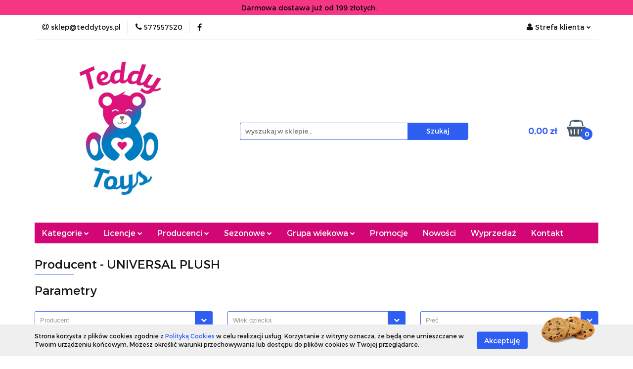

--- FILE ---
content_type: text/html; charset=utf-8
request_url: https://www.teddytoys.pl/UNIVERSAL-PLUSH/pr/155
body_size: 27657
content:
<!DOCTYPE html>
<html lang="pl" currency="PLN"  class=" ">
	<head>
		<meta http-equiv="Content-Type" content="text/html; charset=UTF-8" />
		<meta name="description" content=" ">
		<meta name="keywords" content="Sklep, internetowy, produkty, najniższe ceny, tanio, solidnie, gwarancja, dobra jakość, zabawki, zabawki dla dzieci, akcesoria dla dzieci, gry, puzzle, lalki, maskotki,">
					<meta name="generator" content="Sky-Shop">
						<meta name="author" content="Teddy Toys - działa na oprogramowaniu sklepów internetowych Sky-Shop.pl">
		<meta name="viewport" content="width=device-width, initial-scale=1.0">
		<meta name="skin_id" content="universal">
		<meta property="og:title" content="UNIVERSAL PLUSH">
		<meta property="og:description" content=" ">
					<meta property="og:image" content="https://www.teddytoys.pl/upload/teddytoys/logos//Projekt-bez-tytulu-2023-03-29T234446-644.png">
			<meta property="og:image:type" content="image/png">
			<meta property="og:image:width" content="">
			<meta property="og:image:height" content="">
			<link rel="image_src" href="https://www.teddytoys.pl/upload/teddytoys/logos//Projekt-bez-tytulu-2023-03-29T234446-644.png">
							<link rel="shortcut icon" href="/upload/teddytoys/favicon.png">
											<link rel="canonical" href="https://www.teddytoys.pl/UNIVERSAL-PLUSH/pr/155">
						<title>UNIVERSAL PLUSH</title>
		

				


    <script type="text/javascript">
        !function(f, b, e, v, n, t, s) {
            if (f.fbq) return;
            n = f.fbq = function() {
                n.callMethod ?
                    n.callMethod.apply(n, arguments) : n.queue.push(arguments)
            };
            if (!f._fbq) f._fbq = n;
            n.push = n;
            n.loaded = !0;
            n.version = '2.0';
            n.queue = [];
            t = b.createElement(e);
            t.async = !0;
            t.src = v;
            s = b.getElementsByTagName(e)[0];
            s.parentNode.insertBefore(t, s)
        }(window,
            document, 'script', 'https://connect.facebook.net/en_US/fbevents.js');
        fbq('init', 'Teddy');

				fbq('track', 'PageView', {}, { eventID: 'PageView.0259424001768695680' } );
		    </script>
    <noscript>
        <img height="1" width="1" src="https://www.facebook.com/tr?id=Teddy&ev=&noscript=1">
    </noscript>

<!-- edrone -->












	<script id="ceneo_opinie" type="text/javascript">(function(w,d,s,i,dl){w._ceneo = w._ceneo || function () {
		w._ceneo.e = w._ceneo.e || []; w._ceneo.e.push(arguments); };
		w._ceneo.e = w._ceneo.e || [];dl=dl===undefined?"dataLayer":dl;
		const f = d.getElementsByTagName(s)[0], j = d.createElement(s); j.defer = true;
		j.src = "https://ssl.ceneo.pl/ct/v5/script.js?accountGuid=" + i + "&t=" +
				Date.now() + (dl ? "&dl=" + dl : ''); f.parentNode.insertBefore(j, f);
	})(window, document, "script", "60c3ec71-0c0a-4412-ac91-89f3d8d4b4bf");</script>
		<script type="text/javascript">

			function imageLoaded(element, target = "prev") {
				let siblingElement;
				if (target === "prev") {
					siblingElement = element.previousElementSibling;
				} else if (target === "link") {
					siblingElement = element.parentElement.previousElementSibling;
				}
				if (siblingElement && (siblingElement.classList.contains("fa") || siblingElement.classList.contains("icon-refresh"))) {
					siblingElement.style.display = "none";
				}
			}
			</script>

        
		<link rel="stylesheet" href="/view/new/userContent/teddytoys/style.css?v=561">
		
		
		<script src="/view/new/scheme/public/_common/js/libs/promise/promise.min.js"></script>
		<script src="/view/new/scheme/public/_common/js/libs/jquery/jquery.min.js"></script>
		<script src="/view/new/scheme/public/_common/js/libs/angularjs/angularjs.min.js"></script>
	</head>
	<body 		  data-coupon-codes-active="1"
		  data-free-delivery-info-active="1"
		  data-generate-pdf-config="OFF"
		  data-hide-price="0"
		  data-is-user-logged-id="0"
		  data-loyalty-points-active="0"
		  data-cart-simple-info-quantity="0"
		  data-cart-simple-info-price="0,00 zł"
		  data-base="PLN"
		  data-used="PLN|zł"
		  data-rates="'PLN':1"
		  data-decimal-hide="0"
		  data-decimal=","
		  data-thousand=" "
		   data-js-hash="d3613aa6e5"		  		  		  class="		  		  		  		  "
		  		  		  		  		  data-hurt-price-type="brutto"
		  data-hurt-price-text=""
		  		  data-tax="23"
	>
		
		
		


<div id="aria-live" role="alert" aria-live="assertive" class="sr-only">&nbsp;</div>
<main class="skyshop-container" data-ng-app="SkyShopModule">
		

<div data-ng-controller="CartCtrl" data-ng-init="init({type: 'QUICK_CART', turnOffSales: 0})">
		
<md-sidenav ng-cloak md-component-id="mobile-cart" class="md-sidenav-right position-fixed" sidenav-swipe>
    <md-content layout-padding="">
        <div class="dropdown dropdown-quick-cart">
            
  <ul data-ng-if="data.cartSelected || data.hidePrice" class="quick-cart-products-wrapper products">
    <li data-ng-if="!data.cartSelected.items.length" class="quick-cart-empty-wrapper">
      <div class="quick-cart-empty-title">
        Koszyk jest pusty
      </div>
    </li>
    <li data-ng-if="data.cartSelected.items.length && item.type !== 'GRATIS_PRODUCT'" class="quick-cart-products__item" data-nosnippet data-ng-repeat="item in data.cartSelected.items track by item.id">
      <div class="container-fluid">
        <div class="row product">
          <div>
            <button data-ng-click="openProductPage(item.product)" data-ng-disabled="isApiPending">
              <img class="product-image"
                   data-ng-srcset="[{[item.product.photo.url]}] 125w"
                   sizes="(max-width: 1200px) 125px, 125px"
                   data-ng-src="[{[item.product.photo.url]}]"
                   alt="[{[item.product.name]}]"/>
            </button>
          </div>
          <div>
            <button data-ng-click="openProductPage(item.product)" data-ng-disabled="isApiPending">
              <span class="product-name" data-ng-bind="item.product.name"></span>
            </button>
            <span class="product-total">
            <span data-ng-bind="item.quantity"></span> x <span data-ng-bind-html="item.unitPriceSummary | priceFormat:'brutto'"></span>
          </span>
          </div>
          <div>
            <i class="close-shape"
               is-disabled="isApiPending"
               remove-list-item
               parent-selector-to-remove="'li'"
               collapse-animation="true"
               click="deleteCartItem(item.id)"></i>
          </div>
        </div>
      </div>
    </li>
  </ul>
  <div data-ng-if="data.cartSelected || data.hidePrice" class="quick-cart-products-actions">
    <div class="quick-cart-products-actions__summary">
      <div data-ng-if="cartFinalDiscountByFreeDelivery() || (data.cartFreeDelivery && data.cartFreeDelivery.status !== data.cartFreeDeliveryStatuses.NOT_AVAILABLE)" class="quick-cart-products-actions__summary-delivery">
        <div data-ng-if="!cartFinalDiscountByFreeDelivery()  && data.cartFreeDelivery.missingAmount > 0" class="summary-element cart-is-free-shipment">
          <span>Do bezpłatnej dostawy brakuje</span>
          <span data-ng-bind-html="data.cartFreeDelivery | priceFormat: 'brutto'">-,--</span>
        </div>
        <div data-ng-if="cartFinalDiscountByFreeDelivery() || data.cartFreeDelivery.missingAmount <= 0" class="summary-element free-shipment-wrapper">
          <i class="fa fa-truck"></i>
          <span class="value-upper free-shipment-info">Darmowa dostawa!</span>
        </div>
        <div>
        </div>
      </div>

      <div class="quick-cart-products-actions__summary-total-price">
        <span>Suma </span>
        <span data-ng-if="!data.hidePrice" class="value" data-ng-bind-html="data.cartSelected.priceSummary | priceFormat:'brutto':true">0,00 zł</span>
        <span data-ng-if="data.hidePrice" class="hide-price-text"></span>
      </div>
            <div class="quick-cart-products-actions__summary-discount-info" data-ng-if="data.cartSelected.priceSummary.final.gross != data.cartSelected.priceSummary.base.gross">
        <small>Cena uwzględnia rabaty</small>
      </div>
    </div>
    <button data-ng-disabled="isApiPending" type="button" class="btn btn-primary btn-block" data-ng-click="goToCart()">
      Realizuj zamówienie
    </button>
  </div>
  <!--googleon: all-->
        </div>
    </md-content>
</md-sidenav>		<header id="header" class="mod-header-3 ">
				
<section class="cookies hidden bottom">
  <div class="container">
    <div class="row">
      <div class="col-xs-8">
        <span>Strona korzysta z plików cookies zgodnie z <a href="http://customizedrwd.mysky-shop.pl/news/n/134/Polityka-cookies">Polityką Cookies</a> w celu realizacji usług. Korzystanie z witryny oznacza, że będą one umieszczane w Twoim urządzeniu końcowym. Możesz określić warunki przechowywania lub dostępu do plików cookies w Twojej przeglądarce.</span>
      </div>
      <div class="col-xs-4">
        <button type="button" class="btn btn-primary core_acceptCookies">Akceptuję</button>
        <div class="cookie-bg-block" style="background-image: url('/view/new/scheme/public/_common/img/cookies.png')"></div>
      </div>
    </div>
  </div>
</section>
				
<section class="mobile-search">
  <span class="title">Szukaj</span>
  <i class="close-shape"></i>
    <form method="GET" action="/category/#top">
      <div class="row">
        <div class="mobile-search-input-wrapper clearbox">
          <input class="input-field " type="text" name="q" product-per-page="4" value="" placeholder="wyszukaj w sklepie..." autocomplete="off"  />
          <i class="clearbox_button"></i>
                  </div>
        <div class="mobile-search-btn-wrapper">
          <input type="submit" value="Szukaj" class="btn btn-primary btn-block">
        </div>
      </div>
          </form>
</section>
		<div class="header_inner_wrapper">
			

<style>
    :root {
        --info_block_bg: #f73683;
        --info_block_color: #05010e;
    }
</style>

<section
        class="infoblock_header "
         data-sticky-infoblock="0"
         data-infoblock-hash="RGFybW93YSUyMGRvc3Rhd2ElMjBqdSVDNSVCQyUyMG9kJTIwMTk5JTIweiVDNSU4Mm90eWNoLiUyM2Y3MzY4MyUyMzA1MDEwZTAwJTNBMDAyMyUzQTU5">
    <div class="infoblock_header_content"
         data-infoblock-timer-active="false">
        <p>Darmowa dostawa już od 199 złotych.</p>
    </div>

        </section>
			<section class="top_bar">
				<div class="sky-container">
					<div class="top_bar_inner_wrapper">
						<div class="top_bar_item left">
							
<div class="top_bar_item_list_wrapper">
  <ul class="top_bar_item_list">
        <li data-type="email" class="top_bar_item_list_item hidden-on-mobile" id="top_bar_item_list_item_email">
                  <a href="mailto:sklep@teddytoys.pl">
            <div class="top_bar_item_list_item_icon" id="top_bar_item_list_item_email_icon">
              <span class="helper-icon">
                <i class="fa fa-at"></i>
              </span>
            </div>
            <span class="helper-text">
              sklep@teddytoys.pl
            </span>
          </a>
                  </li>
              <li data-type="phone" class="top_bar_item_list_item hidden-on-mobile" id="top_bar_item_list_item_phone">
                      <a href="tel:577557520">
              <div class="top_bar_item_list_item_icon" id="top_bar_item_list_item_phone_icon">
                <span class="helper-icon">
                  <i class="fa fa-phone"></i>
                </span>
              </div>
              <span class="helper-text">
                577557520
              </span>
            </a>
                </li>
                      <li data-type="social-sm_facebook" class="top_bar_item_list_item top_bar_item_list_item_social_media hidden-on-mobile" ng-non-bindable>
            <a href="https://www.facebook.com/Zabawki-dla-dzieci-1700371336916155/?ref=page_internal" rel="nofollow" target="_blank">
                <div class="top_bar_item_list_item_social_media">
                                    <span class="top_bar_item_list_item_social_media_icon" id="top_bar_item_list_item_social_media_icon_fb">
                    <i class="fa fa-facebook"></i>
                  </span>
                                  </div>
            </a>
        </li>
                                                                                                                                            <li id="mobile-open-contact" class="top_bar_item_list_item top_bar_item_list_item_contact hidden-on-desktop">
          <a href="#">
            <div class="top_bar_item_list_item_item_social_envelope_icon">
              <span class="helper-icon">
                <i class="fa fa-envelope"></i>
              </span>
              <span class="helper-arrow">
                <i class="fa fa-chevron-down"></i>
              </span>
            </div>
          </a>
      </li>
      </ul>
</div>						</div>
						<div class="top_bar_item right">
							
<div class="top_bar_item_list_wrapper">
    <ul class="top_bar_item_list">
                        <li class="top_bar_item_list_item user-menu">
            
  <div class="header_top_bar_social_user_icon">
    <span class="helper-icon">
      <i class="fa fa-user"></i>
    </span>
          <span class="hidden-on-mobile">
        Strefa klienta
      </span>
      <span class="helper-arrow">
        <i class="fa fa-chevron-down"></i>      </span> 
  </div>
  <div class="dropdown">
    <ul>
      <li>
        <a href="/login/">Zaloguj się</a>
      </li>
      <li>
        <a href="/register/">Zarejestruj się</a>
      </li>
            <li>
        <a href="/ticket/add/" rel="nofollow"></a>
      </li>
          </ul>
  </div>
        </li>
                    <li  data-ng-click="openMobileCart($event)" data-ng-mouseenter="loadMobileCart()" class="top_bar_item_list_item quick-cart  hidden-on-desktop ">
                <div class="top_bar_item_list_item_cart_icon">
                    <span class="helper-icon">
                        <i class="fa fa-shopping-basket"></i>
                    </span>
                    <span class="helper-text">
                        Koszyk
                    </span>
                    <span class="helper-text-amount">
                        <span class="helper-cart-left-bracket">(</span>
                        <span data-ng-bind="data.cartAmount">0</span>
                        <span class="helper-cart-right-bracket">)</span>
                    </span>
                    <span class="helper-arrow">
                        <i class="fa fa-chevron-down"></i>
                    </span>
                </div>
                                <div data-ng-if="data.initCartAmount" class="dropdown dropdown-quick-cart">
                    
  <ul data-ng-if="data.cartSelected || data.hidePrice" class="quick-cart-products-wrapper products">
    <li data-ng-if="!data.cartSelected.items.length" class="quick-cart-empty-wrapper">
      <div class="quick-cart-empty-title">
        Koszyk jest pusty
      </div>
    </li>
    <li data-ng-if="data.cartSelected.items.length && item.type !== 'GRATIS_PRODUCT'" class="quick-cart-products__item" data-nosnippet data-ng-repeat="item in data.cartSelected.items track by item.id">
      <div class="container-fluid">
        <div class="row product">
          <div>
            <button data-ng-click="openProductPage(item.product)" data-ng-disabled="isApiPending">
              <img class="product-image"
                   data-ng-srcset="[{[item.product.photo.url]}] 125w"
                   sizes="(max-width: 1200px) 125px, 125px"
                   data-ng-src="[{[item.product.photo.url]}]"
                   alt="[{[item.product.name]}]"/>
            </button>
          </div>
          <div>
            <button data-ng-click="openProductPage(item.product)" data-ng-disabled="isApiPending">
              <span class="product-name" data-ng-bind="item.product.name"></span>
            </button>
            <span class="product-total">
            <span data-ng-bind="item.quantity"></span> x <span data-ng-bind-html="item.unitPriceSummary | priceFormat:'brutto'"></span>
          </span>
          </div>
          <div>
            <i class="close-shape"
               is-disabled="isApiPending"
               remove-list-item
               parent-selector-to-remove="'li'"
               collapse-animation="true"
               click="deleteCartItem(item.id)"></i>
          </div>
        </div>
      </div>
    </li>
  </ul>
  <div data-ng-if="data.cartSelected || data.hidePrice" class="quick-cart-products-actions">
    <div class="quick-cart-products-actions__summary">
      <div data-ng-if="cartFinalDiscountByFreeDelivery() || (data.cartFreeDelivery && data.cartFreeDelivery.status !== data.cartFreeDeliveryStatuses.NOT_AVAILABLE)" class="quick-cart-products-actions__summary-delivery">
        <div data-ng-if="!cartFinalDiscountByFreeDelivery()  && data.cartFreeDelivery.missingAmount > 0" class="summary-element cart-is-free-shipment">
          <span>Do bezpłatnej dostawy brakuje</span>
          <span data-ng-bind-html="data.cartFreeDelivery | priceFormat: 'brutto'">-,--</span>
        </div>
        <div data-ng-if="cartFinalDiscountByFreeDelivery() || data.cartFreeDelivery.missingAmount <= 0" class="summary-element free-shipment-wrapper">
          <i class="fa fa-truck"></i>
          <span class="value-upper free-shipment-info">Darmowa dostawa!</span>
        </div>
        <div>
        </div>
      </div>

      <div class="quick-cart-products-actions__summary-total-price">
        <span>Suma </span>
        <span data-ng-if="!data.hidePrice" class="value" data-ng-bind-html="data.cartSelected.priceSummary | priceFormat:'brutto':true">0,00 zł</span>
        <span data-ng-if="data.hidePrice" class="hide-price-text"></span>
      </div>
            <div class="quick-cart-products-actions__summary-discount-info" data-ng-if="data.cartSelected.priceSummary.final.gross != data.cartSelected.priceSummary.base.gross">
        <small>Cena uwzględnia rabaty</small>
      </div>
    </div>
    <button data-ng-disabled="isApiPending" type="button" class="btn btn-primary btn-block" data-ng-click="goToCart()">
      Realizuj zamówienie
    </button>
  </div>
  <!--googleon: all-->
                </div>
                            </li>
            </ul>
</div>
						</div>
					</div>
				</div>
			</section>
			<section class="header_middle_content">
				<div class="sky-container">
					<div class="header_middle_content_inner_wrapper">
						<a href="/" class="header_middle_content_logo">
							<img src="/upload/teddytoys/logos//Projekt-bez-tytulu-2023-03-29T234446-644.png" data-src-old-browser="" alt=" Teddy Toys " />
						</a>
						<ul class="mobile-actions">
							<li id="mobile-open-search">
								<i class="fa fa-search"></i>
							</li>
							<li id="mobile-open-menu">
								<i class="fa fa-bars"></i>
							</li>
						</ul>
						<div class="header_middle_content_searchbox search-box ">
							<form method="GET" action="/category/#top">
								<div class="header_middle_content_searchbox_input_wrapper">
									<input cy-data="headerSearch" class="input-field " type="text" name="q" value="" placeholder="wyszukaj w sklepie..." autocomplete="off"  />
																	</div>
								<div class="header_middle_content_searchbox_button_wrapper">
									<input type="submit" value="Szukaj" class="btn btn-primary btn-block">
																	</div>
							</form>
						</div>
												
<div cy-data="headerCart" class="header_middle_content_quick_cart_wrapper quick-cart">
  <a data-ng-click="openMobileCart($event)" data-ng-mouseenter="loadMobileCart()" href="/cart/" class="header_middle_content_quick_cart" rel="nofollow">
    <div class="header_middle_content_quick_cart_price price"><span data-ng-bind-html="data.cartPriceSummary | priceFormat:'':false:'final':'0,00 zł'">0,00 zł</span></div>
    <i class="fa fa-shopping-basket"></i>
    <div class="header_middle_content_quick_cart_counter counter"><span data-ng-bind="data.cartAmount">0</span></div>
  </a>
    <div ng-cloak data-ng-if="data.initCartAmount" class="dropdown dropdown-quick-cart">
    
  <ul data-ng-if="data.cartSelected || data.hidePrice" class="quick-cart-products-wrapper products">
    <li data-ng-if="!data.cartSelected.items.length" class="quick-cart-empty-wrapper">
      <div class="quick-cart-empty-title">
        Koszyk jest pusty
      </div>
    </li>
    <li data-ng-if="data.cartSelected.items.length && item.type !== 'GRATIS_PRODUCT'" class="quick-cart-products__item" data-nosnippet data-ng-repeat="item in data.cartSelected.items track by item.id">
      <div class="container-fluid">
        <div class="row product">
          <div>
            <button data-ng-click="openProductPage(item.product)" data-ng-disabled="isApiPending">
              <img class="product-image"
                   data-ng-srcset="[{[item.product.photo.url]}] 125w"
                   sizes="(max-width: 1200px) 125px, 125px"
                   data-ng-src="[{[item.product.photo.url]}]"
                   alt="[{[item.product.name]}]"/>
            </button>
          </div>
          <div>
            <button data-ng-click="openProductPage(item.product)" data-ng-disabled="isApiPending">
              <span class="product-name" data-ng-bind="item.product.name"></span>
            </button>
            <span class="product-total">
            <span data-ng-bind="item.quantity"></span> x <span data-ng-bind-html="item.unitPriceSummary | priceFormat:'brutto'"></span>
          </span>
          </div>
          <div>
            <i class="close-shape"
               is-disabled="isApiPending"
               remove-list-item
               parent-selector-to-remove="'li'"
               collapse-animation="true"
               click="deleteCartItem(item.id)"></i>
          </div>
        </div>
      </div>
    </li>
  </ul>
  <div data-ng-if="data.cartSelected || data.hidePrice" class="quick-cart-products-actions">
    <div class="quick-cart-products-actions__summary">
      <div data-ng-if="cartFinalDiscountByFreeDelivery() || (data.cartFreeDelivery && data.cartFreeDelivery.status !== data.cartFreeDeliveryStatuses.NOT_AVAILABLE)" class="quick-cart-products-actions__summary-delivery">
        <div data-ng-if="!cartFinalDiscountByFreeDelivery()  && data.cartFreeDelivery.missingAmount > 0" class="summary-element cart-is-free-shipment">
          <span>Do bezpłatnej dostawy brakuje</span>
          <span data-ng-bind-html="data.cartFreeDelivery | priceFormat: 'brutto'">-,--</span>
        </div>
        <div data-ng-if="cartFinalDiscountByFreeDelivery() || data.cartFreeDelivery.missingAmount <= 0" class="summary-element free-shipment-wrapper">
          <i class="fa fa-truck"></i>
          <span class="value-upper free-shipment-info">Darmowa dostawa!</span>
        </div>
        <div>
        </div>
      </div>

      <div class="quick-cart-products-actions__summary-total-price">
        <span>Suma </span>
        <span data-ng-if="!data.hidePrice" class="value" data-ng-bind-html="data.cartSelected.priceSummary | priceFormat:'brutto':true">0,00 zł</span>
        <span data-ng-if="data.hidePrice" class="hide-price-text"></span>
      </div>
            <div class="quick-cart-products-actions__summary-discount-info" data-ng-if="data.cartSelected.priceSummary.final.gross != data.cartSelected.priceSummary.base.gross">
        <small>Cena uwzględnia rabaty</small>
      </div>
    </div>
    <button data-ng-disabled="isApiPending" type="button" class="btn btn-primary btn-block" data-ng-click="goToCart()">
      Realizuj zamówienie
    </button>
  </div>
  <!--googleon: all-->
  </div>
  
</div>											</div>
				</div>
			</section>
			<section class="menu-wrapper">
				<div class="sky-container">
					<div class="menu menu-calculate smart-menu" data-action="inline">
						<ul class="header_bottom_content_list">
							
    <li class="header_bottom_content_list_item full-width ">
              <a class="header_bottom_content_list_item_anchor">
              Kategorie
        <span class="helper-arrow">
          <i class="fa fa-chevron-down"></i>
        </span>
      </a>
      <div class="dropdown">
        <div class="row">
                                    <div class="col-xs-12 col-sm-4 col-md-3">
                <div class="cat-title ">
                  <a href="/Strefa-BEAUTY-c459">Strefa BEAUTY</a>
                </div>
                              </div>
                          <div class="col-xs-12 col-sm-4 col-md-3">
                <div class="cat-title more">
                  <a href="/Gry-i-puzzle-c15">Gry i puzzle</a>
                </div>
                                  <ul class="header_bottom_content_list_dropdown">
                                          <li class="header_bottom_content_list_dropdown_item">
                        <a href="/Gry-edukacyjne-c17">Gry edukacyjne</a>
                      </li>
                                          <li class="header_bottom_content_list_dropdown_item">
                        <a href="/Gry-planszowe-c18">Gry planszowe</a>
                      </li>
                                          <li class="header_bottom_content_list_dropdown_item">
                        <a href="/Gry-elektroniczne-c19">Gry elektroniczne</a>
                      </li>
                                          <li class="header_bottom_content_list_dropdown_item">
                        <a href="/Gry-pamieciowe-c20">Gry pamięciowe</a>
                      </li>
                                          <li class="header_bottom_content_list_dropdown_item">
                        <a href="/Gry-sportowe-c21">Gry sportowe</a>
                      </li>
                                          <li class="header_bottom_content_list_dropdown_item">
                        <a href="/Gry-zrecznosciowe-c22">Gry zręcznościowe</a>
                      </li>
                                          <li class="header_bottom_content_list_dropdown_item">
                        <a href="/Gry-logiczne-c23">Gry logiczne</a>
                      </li>
                                          <li class="header_bottom_content_list_dropdown_item">
                        <a href="/Gry-karciane-c24">Gry karciane</a>
                      </li>
                                          <li class="header_bottom_content_list_dropdown_item">
                        <a href="/Puzzle-i-ukladanki-c112">Puzzle i układanki</a>
                      </li>
                                          <li class="header_bottom_content_list_dropdown_item">
                        <a href="/Pozostale-gry-c25">Pozostałe gry</a>
                      </li>
                                      </ul>
                              </div>
                          <div class="col-xs-12 col-sm-4 col-md-3">
                <div class="cat-title more">
                  <a href="/Artykuly-szkolne-c26">Artykuły szkolne</a>
                </div>
                                  <ul class="header_bottom_content_list_dropdown">
                                          <li class="header_bottom_content_list_dropdown_item">
                        <a href="/Artykuly-plastyczne-c27">Artykuły plastyczne</a>
                      </li>
                                          <li class="header_bottom_content_list_dropdown_item">
                        <a href="/Nerki-dla-dzieci-c28">Nerki dla dzieci</a>
                      </li>
                                          <li class="header_bottom_content_list_dropdown_item">
                        <a href="/Notatniki-i-pamietniki-c33">Notatniki i pamiętniki</a>
                      </li>
                                          <li class="header_bottom_content_list_dropdown_item">
                        <a href="/Piorniki-c34">Piórniki</a>
                      </li>
                                          <li class="header_bottom_content_list_dropdown_item">
                        <a href="/Plecaki-przedszolne-c29">Plecaki przedszolne</a>
                      </li>
                                          <li class="header_bottom_content_list_dropdown_item">
                        <a href="/Plecaki-szkolne-c403">Plecaki szkolne</a>
                      </li>
                                          <li class="header_bottom_content_list_dropdown_item">
                        <a href="/Portfele-c424">Portfele</a>
                      </li>
                                          <li class="header_bottom_content_list_dropdown_item">
                        <a href="/Przybory-do-pisania-c30">Przybory do pisania</a>
                      </li>
                                          <li class="header_bottom_content_list_dropdown_item">
                        <a href="/Reczniki-przedszkolne-c35">Ręczniki przedszkolne</a>
                      </li>
                                          <li class="header_bottom_content_list_dropdown_item">
                        <a href="/Sniadaniowki-i-bidony-c31">Śniadaniówki i bidony</a>
                      </li>
                                          <li class="header_bottom_content_list_dropdown_item">
                        <a href="/Torby-sportowe-c412">Torby sportowe</a>
                      </li>
                                          <li class="header_bottom_content_list_dropdown_item">
                        <a href="/Torebki-dzieciece-c32">Torebki dziecięce</a>
                      </li>
                                          <li class="header_bottom_content_list_dropdown_item">
                        <a href="/Worki-na-buty-c455">Worki na buty</a>
                      </li>
                                          <li class="header_bottom_content_list_dropdown_item">
                        <a href="/Pozostale-c36">Pozostałe</a>
                      </li>
                                      </ul>
                              </div>
                          <div class="col-xs-12 col-sm-4 col-md-3">
                <div class="cat-title more">
                  <a href="/Akcesoria-dla-dzieci-c463">Akcesoria dla dzieci</a>
                </div>
                                  <ul class="header_bottom_content_list_dropdown">
                                          <li class="header_bottom_content_list_dropdown_item">
                        <a href="/Parasolki-c464">Parasolki</a>
                      </li>
                                          <li class="header_bottom_content_list_dropdown_item">
                        <a href="/Poduszki-pod-szyje-c465">Poduszki pod szyję</a>
                      </li>
                                          <li class="header_bottom_content_list_dropdown_item">
                        <a href="/Nakladki-na-pas-c466">Nakładki na pas</a>
                      </li>
                                          <li class="header_bottom_content_list_dropdown_item">
                        <a href="/Organizery-samochodowe-c467">Organizery samochodowe</a>
                      </li>
                                          <li class="header_bottom_content_list_dropdown_item">
                        <a href="/Zaslonki-przeciwsloneczne-c468">Zasłonki przeciwsłoneczne</a>
                      </li>
                                      </ul>
                              </div>
                          <div class="col-xs-12 col-sm-4 col-md-3">
                <div class="cat-title more">
                  <a href="/Zabawki-dla-dzieci-c99">Zabawki dla dzieci</a>
                </div>
                                  <ul class="header_bottom_content_list_dropdown">
                                          <li class="header_bottom_content_list_dropdown_item">
                        <a href="/Zabawki-do-kapieli-c100">Zabawki do kąpieli</a>
                      </li>
                                          <li class="header_bottom_content_list_dropdown_item">
                        <a href="/Zabawki-AGD-c101">Zabawki AGD</a>
                      </li>
                                          <li class="header_bottom_content_list_dropdown_item">
                        <a href="/Zabawki-interaktywne-c103">Zabawki interaktywne</a>
                      </li>
                                          <li class="header_bottom_content_list_dropdown_item">
                        <a href="/Sport-i-rekreacja-c104">Sport i rekreacja</a>
                      </li>
                                          <li class="header_bottom_content_list_dropdown_item">
                        <a href="/Zabawki-drewniane-c105">Zabawki drewniane</a>
                      </li>
                                          <li class="header_bottom_content_list_dropdown_item">
                        <a href="/Elektronika-dla-dzieci-c106">Elektronika dla dzieci</a>
                      </li>
                                          <li class="header_bottom_content_list_dropdown_item">
                        <a href="/Figurki-c107">Figurki</a>
                      </li>
                                          <li class="header_bottom_content_list_dropdown_item">
                        <a href="/Zabawki-edukacyjne-c108">Zabawki edukacyjne</a>
                      </li>
                                          <li class="header_bottom_content_list_dropdown_item">
                        <a href="/Klocki-c109">Klocki</a>
                      </li>
                                          <li class="header_bottom_content_list_dropdown_item">
                        <a href="/Lalki-i-akcesoria-c110">Lalki i akcesoria</a>
                      </li>
                                          <li class="header_bottom_content_list_dropdown_item">
                        <a href="/Samochody-i-pojazdy-c111">Samochody i pojazdy</a>
                      </li>
                                          <li class="header_bottom_content_list_dropdown_item">
                        <a href="/Zabawki-artystyczne-i-kreatywne-c113">Zabawki artystyczne i kreatywne</a>
                      </li>
                                          <li class="header_bottom_content_list_dropdown_item">
                        <a href="/Maskotki-pluszaki-c399">Maskotki, pluszaki</a>
                      </li>
                                          <li class="header_bottom_content_list_dropdown_item">
                        <a href="/Pozostale-zabawki-c114">Pozostałe zabawki</a>
                      </li>
                                      </ul>
                              </div>
                          <div class="col-xs-12 col-sm-4 col-md-3">
                <div class="cat-title more">
                  <a href="/Zabawki-ogrodowe-c46">Zabawki ogrodowe</a>
                </div>
                                  <ul class="header_bottom_content_list_dropdown">
                                          <li class="header_bottom_content_list_dropdown_item">
                        <a href="/Baseny-c47">Baseny</a>
                      </li>
                                          <li class="header_bottom_content_list_dropdown_item">
                        <a href="/Zabawki-do-wody-c48">Zabawki do wody</a>
                      </li>
                                          <li class="header_bottom_content_list_dropdown_item">
                        <a href="/Gry-i-zabawy-c49">Gry i zabawy</a>
                      </li>
                                          <li class="header_bottom_content_list_dropdown_item">
                        <a href="/Pozostale-zabawki-i-akcesoria-c50">Pozostałe zabawki i akcesoria</a>
                      </li>
                                      </ul>
                              </div>
                          <div class="col-xs-12 col-sm-4 col-md-3">
                <div class="cat-title more">
                  <a href="/Pokoj-dzieciecy-c37">Pokój dziecięcy</a>
                </div>
                                  <ul class="header_bottom_content_list_dropdown">
                                          <li class="header_bottom_content_list_dropdown_item">
                        <a href="/Lampki-c38">Lampki</a>
                      </li>
                                          <li class="header_bottom_content_list_dropdown_item">
                        <a href="/Dekoracje-c39">Dekoracje</a>
                      </li>
                                          <li class="header_bottom_content_list_dropdown_item">
                        <a href="/Posciele-i-przescieradla-c406">Pościele i prześcieradła</a>
                      </li>
                                          <li class="header_bottom_content_list_dropdown_item">
                        <a href="/Kocyki-c407">Kocyki</a>
                      </li>
                                          <li class="header_bottom_content_list_dropdown_item">
                        <a href="/Pozostale-c40">Pozostałe</a>
                      </li>
                                      </ul>
                              </div>
                          <div class="col-xs-12 col-sm-4 col-md-3">
                <div class="cat-title more">
                  <a href="/Karmienie-i-kapiel-c94">Karmienie i kąpiel</a>
                </div>
                                  <ul class="header_bottom_content_list_dropdown">
                                          <li class="header_bottom_content_list_dropdown_item">
                        <a href="/Naczynia-i-sztucce-c95">Naczynia i sztućce</a>
                      </li>
                                          <li class="header_bottom_content_list_dropdown_item">
                        <a href="/Kubki-i-bidony-c96">Kubki i bidony</a>
                      </li>
                                          <li class="header_bottom_content_list_dropdown_item">
                        <a href="/Reczniki-c97">Ręczniki</a>
                      </li>
                                          <li class="header_bottom_content_list_dropdown_item">
                        <a href="/Pozostale-c98">Pozostałe</a>
                      </li>
                                      </ul>
                              </div>
                          <div class="col-xs-12 col-sm-4 col-md-3">
                <div class="cat-title more">
                  <a href="/Rowery-i-pojazdy-c41">Rowery i pojazdy</a>
                </div>
                                  <ul class="header_bottom_content_list_dropdown">
                                          <li class="header_bottom_content_list_dropdown_item">
                        <a href="/Hulajnogi-c42">Hulajnogi</a>
                      </li>
                                          <li class="header_bottom_content_list_dropdown_item">
                        <a href="/Rowery-biegowe-c43">Rowery biegowe</a>
                      </li>
                                          <li class="header_bottom_content_list_dropdown_item">
                        <a href="/Jezdziki-c44">Jeździki</a>
                      </li>
                                          <li class="header_bottom_content_list_dropdown_item">
                        <a href="/Akcesoria-c45">Akcesoria</a>
                      </li>
                                      </ul>
                              </div>
                          <div class="col-xs-12 col-sm-4 col-md-3">
                <div class="cat-title ">
                  <a href="/Zabawki-i-akcesoria-Sezonowe-c80">Zabawki i akcesoria Sezonowe</a>
                </div>
                              </div>
                          <div class="col-xs-12 col-sm-4 col-md-3">
                <div class="cat-title more">
                  <a href="/DZIAL-MAMA-I-DZIECKO-c413">DZIAŁ MAMA I DZIECKO</a>
                </div>
                                  <ul class="header_bottom_content_list_dropdown">
                                          <li class="header_bottom_content_list_dropdown_item">
                        <a href="/Pokoj-dziecka-c415">Pokój dziecka</a>
                      </li>
                                          <li class="header_bottom_content_list_dropdown_item">
                        <a href="/Wyprawka-dla-noworodka-c414">Wyprawka dla noworodka</a>
                      </li>
                                          <li class="header_bottom_content_list_dropdown_item">
                        <a href="/Wyprawka-do-szpitala-c416">Wyprawka do szpitala</a>
                      </li>
                                          <li class="header_bottom_content_list_dropdown_item">
                        <a href="/Zabawki-dla-niemowlat-c51">Zabawki dla niemowląt</a>
                      </li>
                                      </ul>
                              </div>
                          <div class="col-xs-12 col-sm-4 col-md-3">
                <div class="cat-title ">
                  <a href="/Personalizowane-c470">Personalizowane</a>
                </div>
                              </div>
                          <div class="col-xs-12 col-sm-4 col-md-3">
                <div class="cat-title ">
                  <a href="/Pozostale-zabawki-c115">Pozostałe zabawki</a>
                </div>
                              </div>
                              </div>
      </div>
    </li>
        
    <li class="header_bottom_content_list_item full-width ">
              <a class="header_bottom_content_list_item_anchor">
              Licencje
        <span class="helper-arrow">
          <i class="fa fa-chevron-down"></i>
        </span>
      </a>
      <div class="dropdown">
        <div class="row">
                                                                              <div class="col-xs-12 col-sm-4 col-md-3">
                  <div class="cat-title ">
                    <a href="/AVENGERS-c405">AVENGERS</a>
                  </div>
                                  </div>
                                                        <div class="col-xs-12 col-sm-4 col-md-3">
                  <div class="cat-title ">
                    <a href="/BABY-BORN-c70">BABY BORN</a>
                  </div>
                                  </div>
                                                        <div class="col-xs-12 col-sm-4 col-md-3">
                  <div class="cat-title ">
                    <a href="/BABY-SHARK-c410">BABY SHARK</a>
                  </div>
                                  </div>
                                                        <div class="col-xs-12 col-sm-4 col-md-3">
                  <div class="cat-title ">
                    <a href="/BARBIE-c75">BARBIE</a>
                  </div>
                                  </div>
                                                        <div class="col-xs-12 col-sm-4 col-md-3">
                  <div class="cat-title ">
                    <a href="/MIRACULOUS-BIEDRONKA-I-CZARNY-KOT-c78">MIRACULOUS BIEDRONKA I CZARNY KOT</a>
                  </div>
                                  </div>
                                                        <div class="col-xs-12 col-sm-4 col-md-3">
                  <div class="cat-title ">
                    <a href="/BING-c398">BING</a>
                  </div>
                                  </div>
                                                        <div class="col-xs-12 col-sm-4 col-md-3">
                  <div class="cat-title ">
                    <a href="/CAPIBARA-c469">CAPIBARA</a>
                  </div>
                                  </div>
                                                        <div class="col-xs-12 col-sm-4 col-md-3">
                  <div class="cat-title ">
                    <a href="/CARS-c74">CARS</a>
                  </div>
                                  </div>
                                                        <div class="col-xs-12 col-sm-4 col-md-3">
                  <div class="cat-title ">
                    <a href="/ENCHANTIMALS-c73">ENCHANTIMALS</a>
                  </div>
                                  </div>
                                                        <div class="col-xs-12 col-sm-4 col-md-3">
                  <div class="cat-title ">
                    <a href="/GODZILLA-x-KONG-c454">GODZILLA x KONG</a>
                  </div>
                                  </div>
                                                        <div class="col-xs-12 col-sm-4 col-md-3">
                  <div class="cat-title ">
                    <a href="/HATCHIMALS-c62">HATCHIMALS</a>
                  </div>
                                  </div>
                                                        <div class="col-xs-12 col-sm-4 col-md-3">
                  <div class="cat-title ">
                    <a href="/HARRY-POTTER-c418">HARRY POTTER</a>
                  </div>
                                  </div>
                                                        <div class="col-xs-12 col-sm-4 col-md-3">
                  <div class="cat-title ">
                    <a href="/HELLO-KITTY-KUROMI-c471">HELLO KITTY / KUROMI</a>
                  </div>
                                  </div>
                                                        <div class="col-xs-12 col-sm-4 col-md-3">
                  <div class="cat-title ">
                    <a href="/HOT-WHEELS-c425">HOT WHEELS</a>
                  </div>
                                  </div>
                                                        <div class="col-xs-12 col-sm-4 col-md-3">
                  <div class="cat-title ">
                    <a href="/JURASSIC-WORLD-c422">JURASSIC WORLD</a>
                  </div>
                                  </div>
                                                        <div class="col-xs-12 col-sm-4 col-md-3">
                  <div class="cat-title ">
                    <a href="/KOCI-DOMEK-GABI-c445">KOCI DOMEK GABI</a>
                  </div>
                                  </div>
                                                        <div class="col-xs-12 col-sm-4 col-md-3">
                  <div class="cat-title ">
                    <a href="/KOOKYLOOS-c427">KOOKYLOOS</a>
                  </div>
                                  </div>
                                                        <div class="col-xs-12 col-sm-4 col-md-3">
                  <div class="cat-title ">
                    <a href="/KRAINA-LODU-c77">KRAINA LODU</a>
                  </div>
                                  </div>
                                                        <div class="col-xs-12 col-sm-4 col-md-3">
                  <div class="cat-title ">
                    <a href="/KUBUS-PUCHATEK-c402">KUBUŚ PUCHATEK</a>
                  </div>
                                  </div>
                                                        <div class="col-xs-12 col-sm-4 col-md-3">
                  <div class="cat-title ">
                    <a href="/LITTLEST-PET-SHOP-c400">LITTLEST PET SHOP</a>
                  </div>
                                  </div>
                                                        <div class="col-xs-12 col-sm-4 col-md-3">
                  <div class="cat-title ">
                    <a href="/L-O-L-SURPRISE-c69">L.O.L. SURPRISE</a>
                  </div>
                                  </div>
                                                        <div class="col-xs-12 col-sm-4 col-md-3">
                  <div class="cat-title ">
                    <a href="/MAKE-IT-REAL-c452">MAKE IT REAL</a>
                  </div>
                                  </div>
                                                        <div class="col-xs-12 col-sm-4 col-md-3">
                  <div class="cat-title ">
                    <a href="/MASZA-I-NIEDZWIEDZ-c59">MASZA I NIEDŹWIEDŹ</a>
                  </div>
                                  </div>
                                                        <div class="col-xs-12 col-sm-4 col-md-3">
                  <div class="cat-title ">
                    <a href="/MARIE-THE-ARISTOCATS-c450">MARIE THE ARISTOCATS</a>
                  </div>
                                  </div>
                                                        <div class="col-xs-12 col-sm-4 col-md-3">
                  <div class="cat-title ">
                    <a href="/MICKEY-MOUSE-c64">MICKEY MOUSE</a>
                  </div>
                                  </div>
                                                        <div class="col-xs-12 col-sm-4 col-md-3">
                  <div class="cat-title ">
                    <a href="/MINECRAFT-c448">MINECRAFT</a>
                  </div>
                                  </div>
                                                        <div class="col-xs-12 col-sm-4 col-md-3">
                  <div class="cat-title ">
                    <a href="/MINIONKI-c411">MINIONKI</a>
                  </div>
                                  </div>
                                                        <div class="col-xs-12 col-sm-4 col-md-3">
                  <div class="cat-title ">
                    <a href="/MINNIE-MOUSE-c65">MINNIE MOUSE</a>
                  </div>
                                  </div>
                                                        <div class="col-xs-12 col-sm-4 col-md-3">
                  <div class="cat-title ">
                    <a href="/MISS-MELODY-c444">MISS MELODY</a>
                  </div>
                                  </div>
                                                        <div class="col-xs-12 col-sm-4 col-md-3">
                  <div class="cat-title ">
                    <a href="/MOJI-POPS-c426">MOJI POPS</a>
                  </div>
                                  </div>
                                                        <div class="col-xs-12 col-sm-4 col-md-3">
                  <div class="cat-title ">
                    <a href="/MY-LITTLE-PONY-c71">MY LITTLE PONY</a>
                  </div>
                                  </div>
                                                        <div class="col-xs-12 col-sm-4 col-md-3">
                  <div class="cat-title ">
                    <a href="/NA-NA-NA-SURPRISE-c404">NA! NA! NA! SURPRISE</a>
                  </div>
                                  </div>
                                                        <div class="col-xs-12 col-sm-4 col-md-3">
                  <div class="cat-title ">
                    <a href="/NATIONAL-GEOGRAPHIC-c421">NATIONAL GEOGRAPHIC</a>
                  </div>
                                  </div>
                                                        <div class="col-xs-12 col-sm-4 col-md-3">
                  <div class="cat-title ">
                    <a href="/NERF-c453">NERF</a>
                  </div>
                                  </div>
                                                        <div class="col-xs-12 col-sm-4 col-md-3">
                  <div class="cat-title ">
                    <a href="/PIRATIX-c460">PIRATIX</a>
                  </div>
                                  </div>
                                                        <div class="col-xs-12 col-sm-4 col-md-3">
                  <div class="cat-title ">
                    <a href="/POKEMON-c417">POKEMON</a>
                  </div>
                                  </div>
                                                        <div class="col-xs-12 col-sm-4 col-md-3">
                  <div class="cat-title ">
                    <a href="/POOPSIE-c68">POOPSIE</a>
                  </div>
                                  </div>
                                                        <div class="col-xs-12 col-sm-4 col-md-3">
                  <div class="cat-title ">
                    <a href="/PRINCESS-c67">PRINCESS</a>
                  </div>
                                  </div>
                                                        <div class="col-xs-12 col-sm-4 col-md-3">
                  <div class="cat-title ">
                    <a href="/PSI-PATROL-c63">PSI PATROL</a>
                  </div>
                                  </div>
                                                        <div class="col-xs-12 col-sm-4 col-md-3">
                  <div class="cat-title ">
                    <a href="/PUSHEEN-c461">PUSHEEN</a>
                  </div>
                                  </div>
                                                        <div class="col-xs-12 col-sm-4 col-md-3">
                  <div class="cat-title ">
                    <a href="/RAINBOW-HIGH-c409">RAINBOW HIGH</a>
                  </div>
                                  </div>
                                                        <div class="col-xs-12 col-sm-4 col-md-3">
                  <div class="cat-title ">
                    <a href="/SARENKA-BAMBI-c449">SARENKA BAMBI</a>
                  </div>
                                  </div>
                                                        <div class="col-xs-12 col-sm-4 col-md-3">
                  <div class="cat-title ">
                    <a href="/SHIMMER-SHINE-c60">SHIMMER &amp; SHINE</a>
                  </div>
                                  </div>
                                                        <div class="col-xs-12 col-sm-4 col-md-3">
                  <div class="cat-title ">
                    <a href="/SONIC-c428">SONIC</a>
                  </div>
                                  </div>
                                                        <div class="col-xs-12 col-sm-4 col-md-3">
                  <div class="cat-title ">
                    <a href="/SQUISHMALLOWS-c456">SQUISHMALLOWS</a>
                  </div>
                                  </div>
                                                        <div class="col-xs-12 col-sm-4 col-md-3">
                  <div class="cat-title ">
                    <a href="/SPIDERMAN-c72">SPIDERMAN</a>
                  </div>
                                  </div>
                                                        <div class="col-xs-12 col-sm-4 col-md-3">
                  <div class="cat-title ">
                    <a href="/STAR-WARS-c401">STAR WARS</a>
                  </div>
                                  </div>
                                                        <div class="col-xs-12 col-sm-4 col-md-3">
                  <div class="cat-title ">
                    <a href="/STITCH-c451">STITCH</a>
                  </div>
                                  </div>
                                                        <div class="col-xs-12 col-sm-4 col-md-3">
                  <div class="cat-title ">
                    <a href="/STRAZAK-SAM-c61">STRAŻAK SAM</a>
                  </div>
                                  </div>
                                                        <div class="col-xs-12 col-sm-4 col-md-3">
                  <div class="cat-title ">
                    <a href="/STUMPLE-GUYS-c462">STUMPLE GUYS</a>
                  </div>
                                  </div>
                                                        <div class="col-xs-12 col-sm-4 col-md-3">
                  <div class="cat-title ">
                    <a href="/SUPER-MARIO-c446">SUPER MARIO</a>
                  </div>
                                  </div>
                                                        <div class="col-xs-12 col-sm-4 col-md-3">
                  <div class="cat-title ">
                    <a href="/SUPERTHINGS-c79">SUPERTHINGS</a>
                  </div>
                                  </div>
                                                        <div class="col-xs-12 col-sm-4 col-md-3">
                  <div class="cat-title ">
                    <a href="/SWINKA-PEPPA-c66">ŚWINKA PEPPA</a>
                  </div>
                                  </div>
                                                        <div class="col-xs-12 col-sm-4 col-md-3">
                  <div class="cat-title ">
                    <a href="/TOP-MODEL-c443">TOP MODEL</a>
                  </div>
                                  </div>
                                                        <div class="col-xs-12 col-sm-4 col-md-3">
                  <div class="cat-title ">
                    <a href="/T-RACERS-c420">T-RACERS</a>
                  </div>
                                  </div>
                                                        <div class="col-xs-12 col-sm-4 col-md-3">
                  <div class="cat-title ">
                    <a href="/UNICORN-JEDNOROZEC-c457">UNICORN JEDNOROŻEC</a>
                  </div>
                                  </div>
                                                        <div class="col-xs-12 col-sm-4 col-md-3">
                  <div class="cat-title ">
                    <a href="/WEDNESDAY-c458">WEDNESDAY</a>
                  </div>
                                  </div>
                                                        <div class="col-xs-12 col-sm-4 col-md-3">
                  <div class="cat-title ">
                    <a href="/WOJOWNICZE-ZOLWIE-NINJA-c447">WOJOWNICZE ŻÓŁWIE NINJA</a>
                  </div>
                                  </div>
                                                        <div class="col-xs-12 col-sm-4 col-md-3">
                  <div class="cat-title ">
                    <a href="/WOW-GENERATION-c442">WOW GENERATION</a>
                  </div>
                                  </div>
                                                        <div class="col-xs-12 col-sm-4 col-md-3">
                  <div class="cat-title ">
                    <a href="/VAMPIRINA-c76">VAMPIRINA</a>
                  </div>
                                  </div>
                                            </div>
      </div>
    </li>
        
      
<li class="header_bottom_content_list_item full-width   many-rows-producers">
  <a class="header_bottom_content_list_item_anchor"   href="#" >
  Producenci
  <span class="helper-arrow">
          <i class="fa fa-chevron-down"></i>
        </span>
  </a>
  <div class="dropdown">
    <div class="row">
            <div class=" col-sm-4 col-md-3  col-xs-12">
        <div class="cat-title producer-title">
          <a href="/Akuku/pr/128">Akuku</a>
        </div>
      </div>
            <div class=" col-sm-4 col-md-3  col-xs-12">
        <div class="cat-title producer-title">
          <a href="/Alexander/pr/156">Alexander</a>
        </div>
      </div>
            <div class=" col-sm-4 col-md-3  col-xs-12">
        <div class="cat-title producer-title">
          <a href="/Amos/pr/167">Amos</a>
        </div>
      </div>
            <div class=" col-sm-4 col-md-3  col-xs-12">
        <div class="cat-title producer-title">
          <a href="/AMSCAN/pr/13">AMSCAN</a>
        </div>
      </div>
            <div class=" col-sm-4 col-md-3  col-xs-12">
        <div class="cat-title producer-title">
          <a href="/Anek/pr/14">Anek</a>
        </div>
      </div>
            <div class=" col-sm-4 col-md-3  col-xs-12">
        <div class="cat-title producer-title">
          <a href="/Astra/pr/135">Astra</a>
        </div>
      </div>
            <div class=" col-sm-4 col-md-3  col-xs-12">
        <div class="cat-title producer-title">
          <a href="/AYMAX/pr/133">AYMAX</a>
        </div>
      </div>
            <div class=" col-sm-4 col-md-3  col-xs-12">
        <div class="cat-title producer-title">
          <a href="/Bambino/pr/146">Bambino</a>
        </div>
      </div>
            <div class=" col-sm-4 col-md-3  col-xs-12">
        <div class="cat-title producer-title">
          <a href="/BASIC-FUN/pr/82">BASIC FUN!</a>
        </div>
      </div>
            <div class=" col-sm-4 col-md-3  col-xs-12">
        <div class="cat-title producer-title">
          <a href="/Bestway/pr/16">Bestway</a>
        </div>
      </div>
            <div class=" col-sm-4 col-md-3  col-xs-12">
        <div class="cat-title producer-title">
          <a href="/BORN-TO-PLAY/pr/206">BORN TO PLAY</a>
        </div>
      </div>
            <div class=" col-sm-4 col-md-3  col-xs-12">
        <div class="cat-title producer-title">
          <a href="/BRANDMAC/pr/123">BRANDMAC</a>
        </div>
      </div>
            <div class=" col-sm-4 col-md-3  col-xs-12">
        <div class="cat-title producer-title">
          <a href="/CANENCO/pr/136">CANENCO</a>
        </div>
      </div>
            <div class=" col-sm-4 col-md-3  col-xs-12">
        <div class="cat-title producer-title">
          <a href="/CARBOTEX/pr/95">CARBOTEX</a>
        </div>
      </div>
            <div class=" col-sm-4 col-md-3  col-xs-12">
        <div class="cat-title producer-title">
          <a href="/Cartamundi/pr/17">Cartamundi</a>
        </div>
      </div>
            <div class=" col-sm-4 col-md-3  col-xs-12">
        <div class="cat-title producer-title">
          <a href="/CERDA/pr/59">CERDA</a>
        </div>
      </div>
            <div class=" col-sm-4 col-md-3  col-xs-12">
        <div class="cat-title producer-title">
          <a href="/CLEMENTONI/pr/189">CLEMENTONI</a>
        </div>
      </div>
            <div class=" col-sm-4 col-md-3  col-xs-12">
        <div class="cat-title producer-title">
          <a href="/COBI/pr/74">COBI</a>
        </div>
      </div>
            <div class=" col-sm-4 col-md-3  col-xs-12">
        <div class="cat-title producer-title">
          <a href="/Colorino-Kids/pr/147">Colorino Kids</a>
        </div>
      </div>
            <div class=" col-sm-4 col-md-3  col-xs-12">
        <div class="cat-title producer-title">
          <a href="/Coriex/pr/111">Coriex</a>
        </div>
      </div>
            <div class=" col-sm-4 col-md-3  col-xs-12">
        <div class="cat-title producer-title">
          <a href="/Creative-Kids/pr/164">Creative Kids</a>
        </div>
      </div>
            <div class=" col-sm-4 col-md-3  col-xs-12">
        <div class="cat-title producer-title">
          <a href="/DEPESCHE/pr/141">DEPESCHE</a>
        </div>
      </div>
            <div class=" col-sm-4 col-md-3  col-xs-12">
        <div class="cat-title producer-title">
          <a href="/DETEXPOL-SP-Z-O-O/pr/197">DETEXPOL SP. Z O.O.</a>
        </div>
      </div>
            <div class=" col-sm-4 col-md-3  col-xs-12">
        <div class="cat-title producer-title">
          <a href="/Difuzed/pr/137">Difuzed</a>
        </div>
      </div>
            <div class=" col-sm-4 col-md-3  col-xs-12">
        <div class="cat-title producer-title">
          <a href="/Disney/pr/51">Disney</a>
        </div>
      </div>
            <div class=" col-sm-4 col-md-3  col-xs-12">
        <div class="cat-title producer-title">
          <a href="/Dromader/pr/79">Dromader</a>
        </div>
      </div>
            <div class=" col-sm-4 col-md-3  col-xs-12">
        <div class="cat-title producer-title">
          <a href="/Dumel-Discovery/pr/142">Dumel Discovery</a>
        </div>
      </div>
            <div class=" col-sm-4 col-md-3  col-xs-12">
        <div class="cat-title producer-title">
          <a href="/E-PLUS-M/pr/134">E PLUS M</a>
        </div>
      </div>
            <div class=" col-sm-4 col-md-3  col-xs-12">
        <div class="cat-title producer-title">
          <a href="/ELBRUS/pr/162">ELBRUS</a>
        </div>
      </div>
            <div class=" col-sm-4 col-md-3  col-xs-12">
        <div class="cat-title producer-title">
          <a href="/EPEE/pr/22">EPEE</a>
        </div>
      </div>
            <div class=" col-sm-4 col-md-3  col-xs-12">
        <div class="cat-title producer-title">
          <a href="/FAMOSA/pr/201">FAMOSA</a>
        </div>
      </div>
            <div class=" col-sm-4 col-md-3  col-xs-12">
        <div class="cat-title producer-title">
          <a href="/Fancy/pr/132">Fancy</a>
        </div>
      </div>
            <div class=" col-sm-4 col-md-3  col-xs-12">
        <div class="cat-title producer-title">
          <a href="/FARO/pr/66">FARO</a>
        </div>
      </div>
            <div class=" col-sm-4 col-md-3  col-xs-12">
        <div class="cat-title producer-title">
          <a href="/Fisher-Price/pr/23">Fisher Price</a>
        </div>
      </div>
            <div class=" col-sm-4 col-md-3  col-xs-12">
        <div class="cat-title producer-title">
          <a href="/Gim/pr/125">Gim</a>
        </div>
      </div>
            <div class=" col-sm-4 col-md-3  col-xs-12">
        <div class="cat-title producer-title">
          <a href="/GIOCHI-PREZIOSI/pr/207">GIOCHI PREZIOSI</a>
        </div>
      </div>
            <div class=" col-sm-4 col-md-3  col-xs-12">
        <div class="cat-title producer-title">
          <a href="/GOLDEN-BEAR/pr/119">GOLDEN BEAR</a>
        </div>
      </div>
            <div class=" col-sm-4 col-md-3  col-xs-12">
        <div class="cat-title producer-title">
          <a href="/Granna/pr/103">Granna</a>
        </div>
      </div>
            <div class=" col-sm-4 col-md-3  col-xs-12">
        <div class="cat-title producer-title">
          <a href="/HASBRO/pr/25">HASBRO</a>
        </div>
      </div>
            <div class=" col-sm-4 col-md-3  col-xs-12">
        <div class="cat-title producer-title">
          <a href="/HTI/pr/200">HTI</a>
        </div>
      </div>
            <div class=" col-sm-4 col-md-3  col-xs-12">
        <div class="cat-title producer-title">
          <a href="/Intex/pr/107">Intex</a>
        </div>
      </div>
            <div class=" col-sm-4 col-md-3  col-xs-12">
        <div class="cat-title producer-title">
          <a href="/iWood/pr/152">iWood</a>
        </div>
      </div>
            <div class=" col-sm-4 col-md-3  col-xs-12">
        <div class="cat-title producer-title">
          <a href="/Jacob/pr/171">Jacob</a>
        </div>
      </div>
            <div class=" col-sm-4 col-md-3  col-xs-12">
        <div class="cat-title producer-title">
          <a href="/JAKKS-PACIFIC/pr/52">JAKKS PACIFIC</a>
        </div>
      </div>
            <div class=" col-sm-4 col-md-3  col-xs-12">
        <div class="cat-title producer-title">
          <a href="/JAY-FRANCO-EUROPE/pr/192">JAY FRANCO EUROPE</a>
        </div>
      </div>
            <div class=" col-sm-4 col-md-3  col-xs-12">
        <div class="cat-title producer-title">
          <a href="/JAZWARES/pr/131">JAZWARES</a>
        </div>
      </div>
            <div class=" col-sm-4 col-md-3  col-xs-12">
        <div class="cat-title producer-title">
          <a href="/JERRY-FABRICS/pr/64">JERRY FABRICS</a>
        </div>
      </div>
            <div class=" col-sm-4 col-md-3  col-xs-12">
        <div class="cat-title producer-title">
          <a href="/JOHN/pr/204">JOHN</a>
        </div>
      </div>
            <div class=" col-sm-4 col-md-3  col-xs-12">
        <div class="cat-title producer-title">
          <a href="/John-Adams-Ltd/pr/191">John Adams Ltd.</a>
        </div>
      </div>
            <div class=" col-sm-4 col-md-3  col-xs-12">
        <div class="cat-title producer-title">
          <a href="/JUST-PLAY/pr/72">JUST PLAY</a>
        </div>
      </div>
            <div class=" col-sm-4 col-md-3  col-xs-12">
        <div class="cat-title producer-title">
          <a href="/KIDEA/pr/110">KIDEA</a>
        </div>
      </div>
            <div class=" col-sm-4 col-md-3  col-xs-12">
        <div class="cat-title producer-title">
          <a href="/KIDS-EUROSWAN/pr/85">KIDS EUROSWAN</a>
        </div>
      </div>
            <div class=" col-sm-4 col-md-3  col-xs-12">
        <div class="cat-title producer-title">
          <a href="/LEXIBOOK/pr/99">LEXIBOOK</a>
        </div>
      </div>
            <div class=" col-sm-4 col-md-3  col-xs-12">
        <div class="cat-title producer-title">
          <a href="/Lisciani/pr/31">Lisciani</a>
        </div>
      </div>
            <div class=" col-sm-4 col-md-3  col-xs-12">
        <div class="cat-title producer-title">
          <a href="/Little-Tikes/pr/29">Little Tikes</a>
        </div>
      </div>
            <div class=" col-sm-4 col-md-3  col-xs-12">
        <div class="cat-title producer-title">
          <a href="/Lovi/pr/116">Lovi</a>
        </div>
      </div>
            <div class=" col-sm-4 col-md-3  col-xs-12">
        <div class="cat-title producer-title">
          <a href="/Madej/pr/77">Madej</a>
        </div>
      </div>
            <div class=" col-sm-4 col-md-3  col-xs-12">
        <div class="cat-title producer-title">
          <a href="/MAGIC-BOX/pr/53">MAGIC BOX</a>
        </div>
      </div>
            <div class=" col-sm-4 col-md-3  col-xs-12">
        <div class="cat-title producer-title">
          <a href="/MAKE-IT-REAL/pr/148">MAKE IT REAL</a>
        </div>
      </div>
            <div class=" col-sm-4 col-md-3  col-xs-12">
        <div class="cat-title producer-title">
          <a href="/Malowany-Las/pr/157">Malowany Las</a>
        </div>
      </div>
            <div class=" col-sm-4 col-md-3  col-xs-12">
        <div class="cat-title producer-title">
          <a href="/Mattel/pr/33">Mattel</a>
        </div>
      </div>
            <div class=" col-sm-4 col-md-3  col-xs-12">
        <div class="cat-title producer-title">
          <a href="/Mega-Creative/pr/35">Mega Creative</a>
        </div>
      </div>
            <div class=" col-sm-4 col-md-3  col-xs-12">
        <div class="cat-title producer-title">
          <a href="/MGA/pr/57">MGA</a>
        </div>
      </div>
            <div class=" col-sm-4 col-md-3  col-xs-12">
        <div class="cat-title producer-title">
          <a href="/Mister-License-Company/pr/163">Mister License Company</a>
        </div>
      </div>
            <div class=" col-sm-4 col-md-3  col-xs-12">
        <div class="cat-title producer-title">
          <a href="/MONDO/pr/94">MONDO</a>
        </div>
      </div>
            <div class=" col-sm-4 col-md-3  col-xs-12">
        <div class="cat-title producer-title">
          <a href="/Moose/pr/154">Moose</a>
        </div>
      </div>
            <div class=" col-sm-4 col-md-3  col-xs-12">
        <div class="cat-title producer-title">
          <a href="/Multiprint/pr/159">Multiprint</a>
        </div>
      </div>
            <div class=" col-sm-4 col-md-3  col-xs-12">
        <div class="cat-title producer-title">
          <a href="/P-OS/pr/138">P:OS</a>
        </div>
      </div>
            <div class=" col-sm-4 col-md-3  col-xs-12">
        <div class="cat-title producer-title">
          <a href="/PHATMOJO/pr/202">PHATMOJO</a>
        </div>
      </div>
            <div class=" col-sm-4 col-md-3  col-xs-12">
        <div class="cat-title producer-title">
          <a href="/PIM/pr/124">PIM</a>
        </div>
      </div>
            <div class=" col-sm-4 col-md-3  col-xs-12">
        <div class="cat-title producer-title">
          <a href="/Pirox/pr/101">Pirox</a>
        </div>
      </div>
            <div class=" col-sm-4 col-md-3  col-xs-12">
        <div class="cat-title producer-title">
          <a href="/PLAYMATES/pr/120">PLAYMATES</a>
        </div>
      </div>
            <div class=" col-sm-4 col-md-3  col-xs-12">
        <div class="cat-title producer-title">
          <a href="/PROCOS/pr/193">PROCOS</a>
        </div>
      </div>
            <div class=" col-sm-4 col-md-3  col-xs-12">
        <div class="cat-title producer-title">
          <a href="/Reig/pr/160">Reig</a>
        </div>
      </div>
            <div class=" col-sm-4 col-md-3  col-xs-12">
        <div class="cat-title producer-title">
          <a href="/Rohs/pr/83">Rohs</a>
        </div>
      </div>
            <div class=" col-sm-4 col-md-3  col-xs-12">
        <div class="cat-title producer-title">
          <a href="/Sambro/pr/106">Sambro</a>
        </div>
      </div>
            <div class=" col-sm-4 col-md-3  col-xs-12">
        <div class="cat-title producer-title">
          <a href="/Setino/pr/67">Setino</a>
        </div>
      </div>
            <div class=" col-sm-4 col-md-3  col-xs-12">
        <div class="cat-title producer-title">
          <a href="/SEVEN/pr/104">SEVEN</a>
        </div>
      </div>
            <div class=" col-sm-4 col-md-3  col-xs-12">
        <div class="cat-title producer-title">
          <a href="/SILVERLIT/pr/203">SILVERLIT</a>
        </div>
      </div>
            <div class=" col-sm-4 col-md-3  col-xs-12">
        <div class="cat-title producer-title">
          <a href="/SIMBA/pr/73">SIMBA</a>
        </div>
      </div>
            <div class=" col-sm-4 col-md-3  col-xs-12">
        <div class="cat-title producer-title">
          <a href="/Smily-Play/pr/41">Smily Play</a>
        </div>
      </div>
            <div class=" col-sm-4 col-md-3  col-xs-12">
        <div class="cat-title producer-title">
          <a href="/SPIN-MASTER/pr/43">SPIN MASTER</a>
        </div>
      </div>
            <div class=" col-sm-4 col-md-3  col-xs-12">
        <div class="cat-title producer-title">
          <a href="/Spokey/pr/165">Spokey</a>
        </div>
      </div>
            <div class=" col-sm-4 col-md-3  col-xs-12">
        <div class="cat-title producer-title">
          <a href="/Starpark/pr/90">Starpark</a>
        </div>
      </div>
            <div class=" col-sm-4 col-md-3  col-xs-12">
        <div class="cat-title producer-title">
          <a href="/STNUX/pr/45">STNUX</a>
        </div>
      </div>
            <div class=" col-sm-4 col-md-3  col-xs-12">
        <div class="cat-title producer-title">
          <a href="/STOR/pr/93">STOR</a>
        </div>
      </div>
            <div class=" col-sm-4 col-md-3  col-xs-12">
        <div class="cat-title producer-title">
          <a href="/Sun-City/pr/61">Sun City</a>
        </div>
      </div>
            <div class=" col-sm-4 col-md-3  col-xs-12">
        <div class="cat-title producer-title">
          <a href="/Teddy-Toys/pr/58">Teddy Toys</a>
        </div>
      </div>
            <div class=" col-sm-4 col-md-3  col-xs-12">
        <div class="cat-title producer-title">
          <a href="/TOMY/pr/199">TOMY</a>
        </div>
      </div>
            <div class=" col-sm-4 col-md-3  col-xs-12">
        <div class="cat-title producer-title">
          <a href="/Toys4all/pr/62">Toys4all</a>
        </div>
      </div>
            <div class=" col-sm-4 col-md-3  col-xs-12">
        <div class="cat-title producer-title">
          <a href="/TREFL/pr/49">TREFL</a>
        </div>
      </div>
            <div class=" col-sm-4 col-md-3  col-xs-12">
        <div class="cat-title producer-title">
          <a href="/UNDERCOVER/pr/105">UNDERCOVER</a>
        </div>
      </div>
            <div class=" col-sm-4 col-md-3  col-xs-12">
        <div class="cat-title producer-title">
          <a href="/UNIVERSAL-PLUSH/pr/155">UNIVERSAL PLUSH</a>
        </div>
      </div>
            <div class=" col-sm-4 col-md-3  col-xs-12">
        <div class="cat-title producer-title">
          <a href="/VADOBAG-EUROPE-B-V/pr/98">VADOBAG EUROPE B.V.</a>
        </div>
      </div>
            <div class=" col-sm-4 col-md-3  col-xs-12">
        <div class="cat-title producer-title">
          <a href="/VERK-GROUP/pr/196">VERK GROUP</a>
        </div>
      </div>
            <div class=" col-sm-4 col-md-3  col-xs-12">
        <div class="cat-title producer-title">
          <a href="/VIMO/pr/198">VIMO</a>
        </div>
      </div>
            <div class=" col-sm-4 col-md-3  col-xs-12">
        <div class="cat-title producer-title">
          <a href="/Wo/pr/100">W&o</a>
        </div>
      </div>
            <div class=" col-sm-4 col-md-3  col-xs-12">
        <div class="cat-title producer-title">
          <a href="/WADER/pr/122">WADER</a>
        </div>
      </div>
            <div class=" col-sm-4 col-md-3  col-xs-12">
        <div class="cat-title producer-title">
          <a href="/Winning-Moves/pr/60">Winning Moves</a>
        </div>
      </div>
            <div class=" col-sm-4 col-md-3  col-xs-12">
        <div class="cat-title producer-title">
          <a href="/ZORLUTEKS/pr/173">ZORLUTEKS</a>
        </div>
      </div>
            <div class=" col-sm-4 col-md-3  col-xs-12">
        <div class="cat-title producer-title">
          <a href="/Zuru/pr/92">Zuru</a>
        </div>
      </div>
          </div>
  </div>
</li>
    <li class="header_bottom_content_list_item full-width ">
              <a class="header_bottom_content_list_item_anchor">
              Sezonowe
        <span class="helper-arrow">
          <i class="fa fa-chevron-down"></i>
        </span>
      </a>
      <div class="dropdown">
        <div class="row">
                                    <div class="col-xs-12 col-sm-4 col-md-3">
                <div class="cat-title ">
                  <a href="/Strefa-BEAUTY-c459">Strefa BEAUTY</a>
                </div>
                              </div>
                          <div class="col-xs-12 col-sm-4 col-md-3">
                <div class="cat-title more">
                  <a href="/Gry-i-puzzle-c15">Gry i puzzle</a>
                </div>
                                  <ul class="header_bottom_content_list_dropdown">
                                          <li class="header_bottom_content_list_dropdown_item">
                        <a href="/Gry-edukacyjne-c17">Gry edukacyjne</a>
                      </li>
                                          <li class="header_bottom_content_list_dropdown_item">
                        <a href="/Gry-planszowe-c18">Gry planszowe</a>
                      </li>
                                          <li class="header_bottom_content_list_dropdown_item">
                        <a href="/Gry-elektroniczne-c19">Gry elektroniczne</a>
                      </li>
                                          <li class="header_bottom_content_list_dropdown_item">
                        <a href="/Gry-pamieciowe-c20">Gry pamięciowe</a>
                      </li>
                                          <li class="header_bottom_content_list_dropdown_item">
                        <a href="/Gry-sportowe-c21">Gry sportowe</a>
                      </li>
                                          <li class="header_bottom_content_list_dropdown_item">
                        <a href="/Gry-zrecznosciowe-c22">Gry zręcznościowe</a>
                      </li>
                                          <li class="header_bottom_content_list_dropdown_item">
                        <a href="/Gry-logiczne-c23">Gry logiczne</a>
                      </li>
                                          <li class="header_bottom_content_list_dropdown_item">
                        <a href="/Gry-karciane-c24">Gry karciane</a>
                      </li>
                                          <li class="header_bottom_content_list_dropdown_item">
                        <a href="/Puzzle-i-ukladanki-c112">Puzzle i układanki</a>
                      </li>
                                          <li class="header_bottom_content_list_dropdown_item">
                        <a href="/Pozostale-gry-c25">Pozostałe gry</a>
                      </li>
                                      </ul>
                              </div>
                          <div class="col-xs-12 col-sm-4 col-md-3">
                <div class="cat-title more">
                  <a href="/Artykuly-szkolne-c26">Artykuły szkolne</a>
                </div>
                                  <ul class="header_bottom_content_list_dropdown">
                                          <li class="header_bottom_content_list_dropdown_item">
                        <a href="/Artykuly-plastyczne-c27">Artykuły plastyczne</a>
                      </li>
                                          <li class="header_bottom_content_list_dropdown_item">
                        <a href="/Nerki-dla-dzieci-c28">Nerki dla dzieci</a>
                      </li>
                                          <li class="header_bottom_content_list_dropdown_item">
                        <a href="/Notatniki-i-pamietniki-c33">Notatniki i pamiętniki</a>
                      </li>
                                          <li class="header_bottom_content_list_dropdown_item">
                        <a href="/Piorniki-c34">Piórniki</a>
                      </li>
                                          <li class="header_bottom_content_list_dropdown_item">
                        <a href="/Plecaki-przedszolne-c29">Plecaki przedszolne</a>
                      </li>
                                          <li class="header_bottom_content_list_dropdown_item">
                        <a href="/Plecaki-szkolne-c403">Plecaki szkolne</a>
                      </li>
                                          <li class="header_bottom_content_list_dropdown_item">
                        <a href="/Portfele-c424">Portfele</a>
                      </li>
                                          <li class="header_bottom_content_list_dropdown_item">
                        <a href="/Przybory-do-pisania-c30">Przybory do pisania</a>
                      </li>
                                          <li class="header_bottom_content_list_dropdown_item">
                        <a href="/Reczniki-przedszkolne-c35">Ręczniki przedszkolne</a>
                      </li>
                                          <li class="header_bottom_content_list_dropdown_item">
                        <a href="/Sniadaniowki-i-bidony-c31">Śniadaniówki i bidony</a>
                      </li>
                                          <li class="header_bottom_content_list_dropdown_item">
                        <a href="/Torby-sportowe-c412">Torby sportowe</a>
                      </li>
                                          <li class="header_bottom_content_list_dropdown_item">
                        <a href="/Torebki-dzieciece-c32">Torebki dziecięce</a>
                      </li>
                                          <li class="header_bottom_content_list_dropdown_item">
                        <a href="/Worki-na-buty-c455">Worki na buty</a>
                      </li>
                                          <li class="header_bottom_content_list_dropdown_item">
                        <a href="/Pozostale-c36">Pozostałe</a>
                      </li>
                                      </ul>
                              </div>
                          <div class="col-xs-12 col-sm-4 col-md-3">
                <div class="cat-title more">
                  <a href="/Akcesoria-dla-dzieci-c463">Akcesoria dla dzieci</a>
                </div>
                                  <ul class="header_bottom_content_list_dropdown">
                                          <li class="header_bottom_content_list_dropdown_item">
                        <a href="/Parasolki-c464">Parasolki</a>
                      </li>
                                          <li class="header_bottom_content_list_dropdown_item">
                        <a href="/Poduszki-pod-szyje-c465">Poduszki pod szyję</a>
                      </li>
                                          <li class="header_bottom_content_list_dropdown_item">
                        <a href="/Nakladki-na-pas-c466">Nakładki na pas</a>
                      </li>
                                          <li class="header_bottom_content_list_dropdown_item">
                        <a href="/Organizery-samochodowe-c467">Organizery samochodowe</a>
                      </li>
                                          <li class="header_bottom_content_list_dropdown_item">
                        <a href="/Zaslonki-przeciwsloneczne-c468">Zasłonki przeciwsłoneczne</a>
                      </li>
                                      </ul>
                              </div>
                          <div class="col-xs-12 col-sm-4 col-md-3">
                <div class="cat-title more">
                  <a href="/Zabawki-dla-dzieci-c99">Zabawki dla dzieci</a>
                </div>
                                  <ul class="header_bottom_content_list_dropdown">
                                          <li class="header_bottom_content_list_dropdown_item">
                        <a href="/Zabawki-do-kapieli-c100">Zabawki do kąpieli</a>
                      </li>
                                          <li class="header_bottom_content_list_dropdown_item">
                        <a href="/Zabawki-AGD-c101">Zabawki AGD</a>
                      </li>
                                          <li class="header_bottom_content_list_dropdown_item">
                        <a href="/Zabawki-interaktywne-c103">Zabawki interaktywne</a>
                      </li>
                                          <li class="header_bottom_content_list_dropdown_item">
                        <a href="/Sport-i-rekreacja-c104">Sport i rekreacja</a>
                      </li>
                                          <li class="header_bottom_content_list_dropdown_item">
                        <a href="/Zabawki-drewniane-c105">Zabawki drewniane</a>
                      </li>
                                          <li class="header_bottom_content_list_dropdown_item">
                        <a href="/Elektronika-dla-dzieci-c106">Elektronika dla dzieci</a>
                      </li>
                                          <li class="header_bottom_content_list_dropdown_item">
                        <a href="/Figurki-c107">Figurki</a>
                      </li>
                                          <li class="header_bottom_content_list_dropdown_item">
                        <a href="/Zabawki-edukacyjne-c108">Zabawki edukacyjne</a>
                      </li>
                                          <li class="header_bottom_content_list_dropdown_item">
                        <a href="/Klocki-c109">Klocki</a>
                      </li>
                                          <li class="header_bottom_content_list_dropdown_item">
                        <a href="/Lalki-i-akcesoria-c110">Lalki i akcesoria</a>
                      </li>
                                          <li class="header_bottom_content_list_dropdown_item">
                        <a href="/Samochody-i-pojazdy-c111">Samochody i pojazdy</a>
                      </li>
                                          <li class="header_bottom_content_list_dropdown_item">
                        <a href="/Zabawki-artystyczne-i-kreatywne-c113">Zabawki artystyczne i kreatywne</a>
                      </li>
                                          <li class="header_bottom_content_list_dropdown_item">
                        <a href="/Maskotki-pluszaki-c399">Maskotki, pluszaki</a>
                      </li>
                                          <li class="header_bottom_content_list_dropdown_item">
                        <a href="/Pozostale-zabawki-c114">Pozostałe zabawki</a>
                      </li>
                                      </ul>
                              </div>
                          <div class="col-xs-12 col-sm-4 col-md-3">
                <div class="cat-title more">
                  <a href="/Zabawki-ogrodowe-c46">Zabawki ogrodowe</a>
                </div>
                                  <ul class="header_bottom_content_list_dropdown">
                                          <li class="header_bottom_content_list_dropdown_item">
                        <a href="/Baseny-c47">Baseny</a>
                      </li>
                                          <li class="header_bottom_content_list_dropdown_item">
                        <a href="/Zabawki-do-wody-c48">Zabawki do wody</a>
                      </li>
                                          <li class="header_bottom_content_list_dropdown_item">
                        <a href="/Gry-i-zabawy-c49">Gry i zabawy</a>
                      </li>
                                          <li class="header_bottom_content_list_dropdown_item">
                        <a href="/Pozostale-zabawki-i-akcesoria-c50">Pozostałe zabawki i akcesoria</a>
                      </li>
                                      </ul>
                              </div>
                          <div class="col-xs-12 col-sm-4 col-md-3">
                <div class="cat-title more">
                  <a href="/Pokoj-dzieciecy-c37">Pokój dziecięcy</a>
                </div>
                                  <ul class="header_bottom_content_list_dropdown">
                                          <li class="header_bottom_content_list_dropdown_item">
                        <a href="/Lampki-c38">Lampki</a>
                      </li>
                                          <li class="header_bottom_content_list_dropdown_item">
                        <a href="/Dekoracje-c39">Dekoracje</a>
                      </li>
                                          <li class="header_bottom_content_list_dropdown_item">
                        <a href="/Posciele-i-przescieradla-c406">Pościele i prześcieradła</a>
                      </li>
                                          <li class="header_bottom_content_list_dropdown_item">
                        <a href="/Kocyki-c407">Kocyki</a>
                      </li>
                                          <li class="header_bottom_content_list_dropdown_item">
                        <a href="/Pozostale-c40">Pozostałe</a>
                      </li>
                                      </ul>
                              </div>
                          <div class="col-xs-12 col-sm-4 col-md-3">
                <div class="cat-title more">
                  <a href="/Karmienie-i-kapiel-c94">Karmienie i kąpiel</a>
                </div>
                                  <ul class="header_bottom_content_list_dropdown">
                                          <li class="header_bottom_content_list_dropdown_item">
                        <a href="/Naczynia-i-sztucce-c95">Naczynia i sztućce</a>
                      </li>
                                          <li class="header_bottom_content_list_dropdown_item">
                        <a href="/Kubki-i-bidony-c96">Kubki i bidony</a>
                      </li>
                                          <li class="header_bottom_content_list_dropdown_item">
                        <a href="/Reczniki-c97">Ręczniki</a>
                      </li>
                                          <li class="header_bottom_content_list_dropdown_item">
                        <a href="/Pozostale-c98">Pozostałe</a>
                      </li>
                                      </ul>
                              </div>
                          <div class="col-xs-12 col-sm-4 col-md-3">
                <div class="cat-title more">
                  <a href="/Rowery-i-pojazdy-c41">Rowery i pojazdy</a>
                </div>
                                  <ul class="header_bottom_content_list_dropdown">
                                          <li class="header_bottom_content_list_dropdown_item">
                        <a href="/Hulajnogi-c42">Hulajnogi</a>
                      </li>
                                          <li class="header_bottom_content_list_dropdown_item">
                        <a href="/Rowery-biegowe-c43">Rowery biegowe</a>
                      </li>
                                          <li class="header_bottom_content_list_dropdown_item">
                        <a href="/Jezdziki-c44">Jeździki</a>
                      </li>
                                          <li class="header_bottom_content_list_dropdown_item">
                        <a href="/Akcesoria-c45">Akcesoria</a>
                      </li>
                                      </ul>
                              </div>
                          <div class="col-xs-12 col-sm-4 col-md-3">
                <div class="cat-title ">
                  <a href="/Zabawki-i-akcesoria-Sezonowe-c80">Zabawki i akcesoria Sezonowe</a>
                </div>
                              </div>
                          <div class="col-xs-12 col-sm-4 col-md-3">
                <div class="cat-title more">
                  <a href="/DZIAL-MAMA-I-DZIECKO-c413">DZIAŁ MAMA I DZIECKO</a>
                </div>
                                  <ul class="header_bottom_content_list_dropdown">
                                          <li class="header_bottom_content_list_dropdown_item">
                        <a href="/Pokoj-dziecka-c415">Pokój dziecka</a>
                      </li>
                                          <li class="header_bottom_content_list_dropdown_item">
                        <a href="/Wyprawka-dla-noworodka-c414">Wyprawka dla noworodka</a>
                      </li>
                                          <li class="header_bottom_content_list_dropdown_item">
                        <a href="/Wyprawka-do-szpitala-c416">Wyprawka do szpitala</a>
                      </li>
                                          <li class="header_bottom_content_list_dropdown_item">
                        <a href="/Zabawki-dla-niemowlat-c51">Zabawki dla niemowląt</a>
                      </li>
                                      </ul>
                              </div>
                          <div class="col-xs-12 col-sm-4 col-md-3">
                <div class="cat-title ">
                  <a href="/Personalizowane-c470">Personalizowane</a>
                </div>
                              </div>
                          <div class="col-xs-12 col-sm-4 col-md-3">
                <div class="cat-title ">
                  <a href="/Pozostale-zabawki-c115">Pozostałe zabawki</a>
                </div>
                              </div>
                              </div>
      </div>
    </li>
        
    <li class="header_bottom_content_list_item full-width ">
              <a class="header_bottom_content_list_item_anchor">
              Grupa wiekowa
        <span class="helper-arrow">
          <i class="fa fa-chevron-down"></i>
        </span>
      </a>
      <div class="dropdown">
        <div class="row">
                                    <div class="col-xs-12 col-sm-4 col-md-3">
                <div class="cat-title ">
                  <a href="/Strefa-BEAUTY-c459">Strefa BEAUTY</a>
                </div>
                              </div>
                          <div class="col-xs-12 col-sm-4 col-md-3">
                <div class="cat-title more">
                  <a href="/Gry-i-puzzle-c15">Gry i puzzle</a>
                </div>
                                  <ul class="header_bottom_content_list_dropdown">
                                          <li class="header_bottom_content_list_dropdown_item">
                        <a href="/Gry-edukacyjne-c17">Gry edukacyjne</a>
                      </li>
                                          <li class="header_bottom_content_list_dropdown_item">
                        <a href="/Gry-planszowe-c18">Gry planszowe</a>
                      </li>
                                          <li class="header_bottom_content_list_dropdown_item">
                        <a href="/Gry-elektroniczne-c19">Gry elektroniczne</a>
                      </li>
                                          <li class="header_bottom_content_list_dropdown_item">
                        <a href="/Gry-pamieciowe-c20">Gry pamięciowe</a>
                      </li>
                                          <li class="header_bottom_content_list_dropdown_item">
                        <a href="/Gry-sportowe-c21">Gry sportowe</a>
                      </li>
                                          <li class="header_bottom_content_list_dropdown_item">
                        <a href="/Gry-zrecznosciowe-c22">Gry zręcznościowe</a>
                      </li>
                                          <li class="header_bottom_content_list_dropdown_item">
                        <a href="/Gry-logiczne-c23">Gry logiczne</a>
                      </li>
                                          <li class="header_bottom_content_list_dropdown_item">
                        <a href="/Gry-karciane-c24">Gry karciane</a>
                      </li>
                                          <li class="header_bottom_content_list_dropdown_item">
                        <a href="/Puzzle-i-ukladanki-c112">Puzzle i układanki</a>
                      </li>
                                          <li class="header_bottom_content_list_dropdown_item">
                        <a href="/Pozostale-gry-c25">Pozostałe gry</a>
                      </li>
                                      </ul>
                              </div>
                          <div class="col-xs-12 col-sm-4 col-md-3">
                <div class="cat-title more">
                  <a href="/Artykuly-szkolne-c26">Artykuły szkolne</a>
                </div>
                                  <ul class="header_bottom_content_list_dropdown">
                                          <li class="header_bottom_content_list_dropdown_item">
                        <a href="/Artykuly-plastyczne-c27">Artykuły plastyczne</a>
                      </li>
                                          <li class="header_bottom_content_list_dropdown_item">
                        <a href="/Nerki-dla-dzieci-c28">Nerki dla dzieci</a>
                      </li>
                                          <li class="header_bottom_content_list_dropdown_item">
                        <a href="/Notatniki-i-pamietniki-c33">Notatniki i pamiętniki</a>
                      </li>
                                          <li class="header_bottom_content_list_dropdown_item">
                        <a href="/Piorniki-c34">Piórniki</a>
                      </li>
                                          <li class="header_bottom_content_list_dropdown_item">
                        <a href="/Plecaki-przedszolne-c29">Plecaki przedszolne</a>
                      </li>
                                          <li class="header_bottom_content_list_dropdown_item">
                        <a href="/Plecaki-szkolne-c403">Plecaki szkolne</a>
                      </li>
                                          <li class="header_bottom_content_list_dropdown_item">
                        <a href="/Portfele-c424">Portfele</a>
                      </li>
                                          <li class="header_bottom_content_list_dropdown_item">
                        <a href="/Przybory-do-pisania-c30">Przybory do pisania</a>
                      </li>
                                          <li class="header_bottom_content_list_dropdown_item">
                        <a href="/Reczniki-przedszkolne-c35">Ręczniki przedszkolne</a>
                      </li>
                                          <li class="header_bottom_content_list_dropdown_item">
                        <a href="/Sniadaniowki-i-bidony-c31">Śniadaniówki i bidony</a>
                      </li>
                                          <li class="header_bottom_content_list_dropdown_item">
                        <a href="/Torby-sportowe-c412">Torby sportowe</a>
                      </li>
                                          <li class="header_bottom_content_list_dropdown_item">
                        <a href="/Torebki-dzieciece-c32">Torebki dziecięce</a>
                      </li>
                                          <li class="header_bottom_content_list_dropdown_item">
                        <a href="/Worki-na-buty-c455">Worki na buty</a>
                      </li>
                                          <li class="header_bottom_content_list_dropdown_item">
                        <a href="/Pozostale-c36">Pozostałe</a>
                      </li>
                                      </ul>
                              </div>
                          <div class="col-xs-12 col-sm-4 col-md-3">
                <div class="cat-title more">
                  <a href="/Akcesoria-dla-dzieci-c463">Akcesoria dla dzieci</a>
                </div>
                                  <ul class="header_bottom_content_list_dropdown">
                                          <li class="header_bottom_content_list_dropdown_item">
                        <a href="/Parasolki-c464">Parasolki</a>
                      </li>
                                          <li class="header_bottom_content_list_dropdown_item">
                        <a href="/Poduszki-pod-szyje-c465">Poduszki pod szyję</a>
                      </li>
                                          <li class="header_bottom_content_list_dropdown_item">
                        <a href="/Nakladki-na-pas-c466">Nakładki na pas</a>
                      </li>
                                          <li class="header_bottom_content_list_dropdown_item">
                        <a href="/Organizery-samochodowe-c467">Organizery samochodowe</a>
                      </li>
                                          <li class="header_bottom_content_list_dropdown_item">
                        <a href="/Zaslonki-przeciwsloneczne-c468">Zasłonki przeciwsłoneczne</a>
                      </li>
                                      </ul>
                              </div>
                          <div class="col-xs-12 col-sm-4 col-md-3">
                <div class="cat-title more">
                  <a href="/Zabawki-dla-dzieci-c99">Zabawki dla dzieci</a>
                </div>
                                  <ul class="header_bottom_content_list_dropdown">
                                          <li class="header_bottom_content_list_dropdown_item">
                        <a href="/Zabawki-do-kapieli-c100">Zabawki do kąpieli</a>
                      </li>
                                          <li class="header_bottom_content_list_dropdown_item">
                        <a href="/Zabawki-AGD-c101">Zabawki AGD</a>
                      </li>
                                          <li class="header_bottom_content_list_dropdown_item">
                        <a href="/Zabawki-interaktywne-c103">Zabawki interaktywne</a>
                      </li>
                                          <li class="header_bottom_content_list_dropdown_item">
                        <a href="/Sport-i-rekreacja-c104">Sport i rekreacja</a>
                      </li>
                                          <li class="header_bottom_content_list_dropdown_item">
                        <a href="/Zabawki-drewniane-c105">Zabawki drewniane</a>
                      </li>
                                          <li class="header_bottom_content_list_dropdown_item">
                        <a href="/Elektronika-dla-dzieci-c106">Elektronika dla dzieci</a>
                      </li>
                                          <li class="header_bottom_content_list_dropdown_item">
                        <a href="/Figurki-c107">Figurki</a>
                      </li>
                                          <li class="header_bottom_content_list_dropdown_item">
                        <a href="/Zabawki-edukacyjne-c108">Zabawki edukacyjne</a>
                      </li>
                                          <li class="header_bottom_content_list_dropdown_item">
                        <a href="/Klocki-c109">Klocki</a>
                      </li>
                                          <li class="header_bottom_content_list_dropdown_item">
                        <a href="/Lalki-i-akcesoria-c110">Lalki i akcesoria</a>
                      </li>
                                          <li class="header_bottom_content_list_dropdown_item">
                        <a href="/Samochody-i-pojazdy-c111">Samochody i pojazdy</a>
                      </li>
                                          <li class="header_bottom_content_list_dropdown_item">
                        <a href="/Zabawki-artystyczne-i-kreatywne-c113">Zabawki artystyczne i kreatywne</a>
                      </li>
                                          <li class="header_bottom_content_list_dropdown_item">
                        <a href="/Maskotki-pluszaki-c399">Maskotki, pluszaki</a>
                      </li>
                                          <li class="header_bottom_content_list_dropdown_item">
                        <a href="/Pozostale-zabawki-c114">Pozostałe zabawki</a>
                      </li>
                                      </ul>
                              </div>
                          <div class="col-xs-12 col-sm-4 col-md-3">
                <div class="cat-title more">
                  <a href="/Zabawki-ogrodowe-c46">Zabawki ogrodowe</a>
                </div>
                                  <ul class="header_bottom_content_list_dropdown">
                                          <li class="header_bottom_content_list_dropdown_item">
                        <a href="/Baseny-c47">Baseny</a>
                      </li>
                                          <li class="header_bottom_content_list_dropdown_item">
                        <a href="/Zabawki-do-wody-c48">Zabawki do wody</a>
                      </li>
                                          <li class="header_bottom_content_list_dropdown_item">
                        <a href="/Gry-i-zabawy-c49">Gry i zabawy</a>
                      </li>
                                          <li class="header_bottom_content_list_dropdown_item">
                        <a href="/Pozostale-zabawki-i-akcesoria-c50">Pozostałe zabawki i akcesoria</a>
                      </li>
                                      </ul>
                              </div>
                          <div class="col-xs-12 col-sm-4 col-md-3">
                <div class="cat-title more">
                  <a href="/Pokoj-dzieciecy-c37">Pokój dziecięcy</a>
                </div>
                                  <ul class="header_bottom_content_list_dropdown">
                                          <li class="header_bottom_content_list_dropdown_item">
                        <a href="/Lampki-c38">Lampki</a>
                      </li>
                                          <li class="header_bottom_content_list_dropdown_item">
                        <a href="/Dekoracje-c39">Dekoracje</a>
                      </li>
                                          <li class="header_bottom_content_list_dropdown_item">
                        <a href="/Posciele-i-przescieradla-c406">Pościele i prześcieradła</a>
                      </li>
                                          <li class="header_bottom_content_list_dropdown_item">
                        <a href="/Kocyki-c407">Kocyki</a>
                      </li>
                                          <li class="header_bottom_content_list_dropdown_item">
                        <a href="/Pozostale-c40">Pozostałe</a>
                      </li>
                                      </ul>
                              </div>
                          <div class="col-xs-12 col-sm-4 col-md-3">
                <div class="cat-title more">
                  <a href="/Karmienie-i-kapiel-c94">Karmienie i kąpiel</a>
                </div>
                                  <ul class="header_bottom_content_list_dropdown">
                                          <li class="header_bottom_content_list_dropdown_item">
                        <a href="/Naczynia-i-sztucce-c95">Naczynia i sztućce</a>
                      </li>
                                          <li class="header_bottom_content_list_dropdown_item">
                        <a href="/Kubki-i-bidony-c96">Kubki i bidony</a>
                      </li>
                                          <li class="header_bottom_content_list_dropdown_item">
                        <a href="/Reczniki-c97">Ręczniki</a>
                      </li>
                                          <li class="header_bottom_content_list_dropdown_item">
                        <a href="/Pozostale-c98">Pozostałe</a>
                      </li>
                                      </ul>
                              </div>
                          <div class="col-xs-12 col-sm-4 col-md-3">
                <div class="cat-title more">
                  <a href="/Rowery-i-pojazdy-c41">Rowery i pojazdy</a>
                </div>
                                  <ul class="header_bottom_content_list_dropdown">
                                          <li class="header_bottom_content_list_dropdown_item">
                        <a href="/Hulajnogi-c42">Hulajnogi</a>
                      </li>
                                          <li class="header_bottom_content_list_dropdown_item">
                        <a href="/Rowery-biegowe-c43">Rowery biegowe</a>
                      </li>
                                          <li class="header_bottom_content_list_dropdown_item">
                        <a href="/Jezdziki-c44">Jeździki</a>
                      </li>
                                          <li class="header_bottom_content_list_dropdown_item">
                        <a href="/Akcesoria-c45">Akcesoria</a>
                      </li>
                                      </ul>
                              </div>
                          <div class="col-xs-12 col-sm-4 col-md-3">
                <div class="cat-title ">
                  <a href="/Zabawki-i-akcesoria-Sezonowe-c80">Zabawki i akcesoria Sezonowe</a>
                </div>
                              </div>
                          <div class="col-xs-12 col-sm-4 col-md-3">
                <div class="cat-title more">
                  <a href="/DZIAL-MAMA-I-DZIECKO-c413">DZIAŁ MAMA I DZIECKO</a>
                </div>
                                  <ul class="header_bottom_content_list_dropdown">
                                          <li class="header_bottom_content_list_dropdown_item">
                        <a href="/Pokoj-dziecka-c415">Pokój dziecka</a>
                      </li>
                                          <li class="header_bottom_content_list_dropdown_item">
                        <a href="/Wyprawka-dla-noworodka-c414">Wyprawka dla noworodka</a>
                      </li>
                                          <li class="header_bottom_content_list_dropdown_item">
                        <a href="/Wyprawka-do-szpitala-c416">Wyprawka do szpitala</a>
                      </li>
                                          <li class="header_bottom_content_list_dropdown_item">
                        <a href="/Zabawki-dla-niemowlat-c51">Zabawki dla niemowląt</a>
                      </li>
                                      </ul>
                              </div>
                          <div class="col-xs-12 col-sm-4 col-md-3">
                <div class="cat-title ">
                  <a href="/Personalizowane-c470">Personalizowane</a>
                </div>
                              </div>
                          <div class="col-xs-12 col-sm-4 col-md-3">
                <div class="cat-title ">
                  <a href="/Pozostale-zabawki-c115">Pozostałe zabawki</a>
                </div>
                              </div>
                              </div>
      </div>
    </li>
        
          <li class="header_bottom_content_list_dropdown_item">
      <a class="header_bottom_content_list_item_anchor" href="/category/c/promotion" >
        Promocje
      </a>
    </li>
  
          <li class="header_bottom_content_list_dropdown_item">
      <a class="header_bottom_content_list_item_anchor" href="/category/c/new" >
        Nowości
      </a>
    </li>
  
          <li class="header_bottom_content_list_dropdown_item">
      <a class="header_bottom_content_list_item_anchor" href="/category/c/saleout" target="_blank">
        Wyprzedaż
      </a>
    </li>
  
          <li class="header_bottom_content_list_dropdown_item">
      <a class="header_bottom_content_list_item_anchor" href="http://teddytoys.mysky-shop.pl/news/n/53/Kontakt" >
        Kontakt
      </a>
    </li>
  
							<li class="hamburger ">
								<a href="#">
									<i class="fa fa-bars"></i>
								</a>
								<div class="dropdown">
									<div class="row">
										<div class="col-xs-12 smart-menu">
											<ul class="hambureger-elements"></ul>
										</div>
									</div>
								</div>
							</li>
						</ul>
					</div>
				</div>
			</section>
			<section id="sticky-header" data-sticky="no">
				<div class="sky-container">
					
<div class="sticky-header__wrapper">
    <a href="/" class="sticky-header_content__logo">
        <img src="/upload/teddytoys/logos//Projekt-bez-tytulu-2023-03-29T234446-644.png" data-src-old-browser="" alt=" Teddy Toys " />
    </a>
    <section class="sticky-header_content__menu smart-menu" data-action="inline">
         <ul class="sticky-header_content__menu_list">
            
    <li class="header_bottom_content_list_item full-width ">
              <a class="header_bottom_content_list_item_anchor">
              Kategorie
        <span class="helper-arrow">
          <i class="fa fa-chevron-down"></i>
        </span>
      </a>
      <div class="dropdown">
        <div class="row">
                                    <div class="col-xs-12 col-sm-4 col-md-3">
                <div class="cat-title ">
                  <a href="/Strefa-BEAUTY-c459">Strefa BEAUTY</a>
                </div>
                              </div>
                          <div class="col-xs-12 col-sm-4 col-md-3">
                <div class="cat-title more">
                  <a href="/Gry-i-puzzle-c15">Gry i puzzle</a>
                </div>
                                  <ul class="header_bottom_content_list_dropdown">
                                          <li class="header_bottom_content_list_dropdown_item">
                        <a href="/Gry-edukacyjne-c17">Gry edukacyjne</a>
                      </li>
                                          <li class="header_bottom_content_list_dropdown_item">
                        <a href="/Gry-planszowe-c18">Gry planszowe</a>
                      </li>
                                          <li class="header_bottom_content_list_dropdown_item">
                        <a href="/Gry-elektroniczne-c19">Gry elektroniczne</a>
                      </li>
                                          <li class="header_bottom_content_list_dropdown_item">
                        <a href="/Gry-pamieciowe-c20">Gry pamięciowe</a>
                      </li>
                                          <li class="header_bottom_content_list_dropdown_item">
                        <a href="/Gry-sportowe-c21">Gry sportowe</a>
                      </li>
                                          <li class="header_bottom_content_list_dropdown_item">
                        <a href="/Gry-zrecznosciowe-c22">Gry zręcznościowe</a>
                      </li>
                                          <li class="header_bottom_content_list_dropdown_item">
                        <a href="/Gry-logiczne-c23">Gry logiczne</a>
                      </li>
                                          <li class="header_bottom_content_list_dropdown_item">
                        <a href="/Gry-karciane-c24">Gry karciane</a>
                      </li>
                                          <li class="header_bottom_content_list_dropdown_item">
                        <a href="/Puzzle-i-ukladanki-c112">Puzzle i układanki</a>
                      </li>
                                          <li class="header_bottom_content_list_dropdown_item">
                        <a href="/Pozostale-gry-c25">Pozostałe gry</a>
                      </li>
                                      </ul>
                              </div>
                          <div class="col-xs-12 col-sm-4 col-md-3">
                <div class="cat-title more">
                  <a href="/Artykuly-szkolne-c26">Artykuły szkolne</a>
                </div>
                                  <ul class="header_bottom_content_list_dropdown">
                                          <li class="header_bottom_content_list_dropdown_item">
                        <a href="/Artykuly-plastyczne-c27">Artykuły plastyczne</a>
                      </li>
                                          <li class="header_bottom_content_list_dropdown_item">
                        <a href="/Nerki-dla-dzieci-c28">Nerki dla dzieci</a>
                      </li>
                                          <li class="header_bottom_content_list_dropdown_item">
                        <a href="/Notatniki-i-pamietniki-c33">Notatniki i pamiętniki</a>
                      </li>
                                          <li class="header_bottom_content_list_dropdown_item">
                        <a href="/Piorniki-c34">Piórniki</a>
                      </li>
                                          <li class="header_bottom_content_list_dropdown_item">
                        <a href="/Plecaki-przedszolne-c29">Plecaki przedszolne</a>
                      </li>
                                          <li class="header_bottom_content_list_dropdown_item">
                        <a href="/Plecaki-szkolne-c403">Plecaki szkolne</a>
                      </li>
                                          <li class="header_bottom_content_list_dropdown_item">
                        <a href="/Portfele-c424">Portfele</a>
                      </li>
                                          <li class="header_bottom_content_list_dropdown_item">
                        <a href="/Przybory-do-pisania-c30">Przybory do pisania</a>
                      </li>
                                          <li class="header_bottom_content_list_dropdown_item">
                        <a href="/Reczniki-przedszkolne-c35">Ręczniki przedszkolne</a>
                      </li>
                                          <li class="header_bottom_content_list_dropdown_item">
                        <a href="/Sniadaniowki-i-bidony-c31">Śniadaniówki i bidony</a>
                      </li>
                                          <li class="header_bottom_content_list_dropdown_item">
                        <a href="/Torby-sportowe-c412">Torby sportowe</a>
                      </li>
                                          <li class="header_bottom_content_list_dropdown_item">
                        <a href="/Torebki-dzieciece-c32">Torebki dziecięce</a>
                      </li>
                                          <li class="header_bottom_content_list_dropdown_item">
                        <a href="/Worki-na-buty-c455">Worki na buty</a>
                      </li>
                                          <li class="header_bottom_content_list_dropdown_item">
                        <a href="/Pozostale-c36">Pozostałe</a>
                      </li>
                                      </ul>
                              </div>
                          <div class="col-xs-12 col-sm-4 col-md-3">
                <div class="cat-title more">
                  <a href="/Akcesoria-dla-dzieci-c463">Akcesoria dla dzieci</a>
                </div>
                                  <ul class="header_bottom_content_list_dropdown">
                                          <li class="header_bottom_content_list_dropdown_item">
                        <a href="/Parasolki-c464">Parasolki</a>
                      </li>
                                          <li class="header_bottom_content_list_dropdown_item">
                        <a href="/Poduszki-pod-szyje-c465">Poduszki pod szyję</a>
                      </li>
                                          <li class="header_bottom_content_list_dropdown_item">
                        <a href="/Nakladki-na-pas-c466">Nakładki na pas</a>
                      </li>
                                          <li class="header_bottom_content_list_dropdown_item">
                        <a href="/Organizery-samochodowe-c467">Organizery samochodowe</a>
                      </li>
                                          <li class="header_bottom_content_list_dropdown_item">
                        <a href="/Zaslonki-przeciwsloneczne-c468">Zasłonki przeciwsłoneczne</a>
                      </li>
                                      </ul>
                              </div>
                          <div class="col-xs-12 col-sm-4 col-md-3">
                <div class="cat-title more">
                  <a href="/Zabawki-dla-dzieci-c99">Zabawki dla dzieci</a>
                </div>
                                  <ul class="header_bottom_content_list_dropdown">
                                          <li class="header_bottom_content_list_dropdown_item">
                        <a href="/Zabawki-do-kapieli-c100">Zabawki do kąpieli</a>
                      </li>
                                          <li class="header_bottom_content_list_dropdown_item">
                        <a href="/Zabawki-AGD-c101">Zabawki AGD</a>
                      </li>
                                          <li class="header_bottom_content_list_dropdown_item">
                        <a href="/Zabawki-interaktywne-c103">Zabawki interaktywne</a>
                      </li>
                                          <li class="header_bottom_content_list_dropdown_item">
                        <a href="/Sport-i-rekreacja-c104">Sport i rekreacja</a>
                      </li>
                                          <li class="header_bottom_content_list_dropdown_item">
                        <a href="/Zabawki-drewniane-c105">Zabawki drewniane</a>
                      </li>
                                          <li class="header_bottom_content_list_dropdown_item">
                        <a href="/Elektronika-dla-dzieci-c106">Elektronika dla dzieci</a>
                      </li>
                                          <li class="header_bottom_content_list_dropdown_item">
                        <a href="/Figurki-c107">Figurki</a>
                      </li>
                                          <li class="header_bottom_content_list_dropdown_item">
                        <a href="/Zabawki-edukacyjne-c108">Zabawki edukacyjne</a>
                      </li>
                                          <li class="header_bottom_content_list_dropdown_item">
                        <a href="/Klocki-c109">Klocki</a>
                      </li>
                                          <li class="header_bottom_content_list_dropdown_item">
                        <a href="/Lalki-i-akcesoria-c110">Lalki i akcesoria</a>
                      </li>
                                          <li class="header_bottom_content_list_dropdown_item">
                        <a href="/Samochody-i-pojazdy-c111">Samochody i pojazdy</a>
                      </li>
                                          <li class="header_bottom_content_list_dropdown_item">
                        <a href="/Zabawki-artystyczne-i-kreatywne-c113">Zabawki artystyczne i kreatywne</a>
                      </li>
                                          <li class="header_bottom_content_list_dropdown_item">
                        <a href="/Maskotki-pluszaki-c399">Maskotki, pluszaki</a>
                      </li>
                                          <li class="header_bottom_content_list_dropdown_item">
                        <a href="/Pozostale-zabawki-c114">Pozostałe zabawki</a>
                      </li>
                                      </ul>
                              </div>
                          <div class="col-xs-12 col-sm-4 col-md-3">
                <div class="cat-title more">
                  <a href="/Zabawki-ogrodowe-c46">Zabawki ogrodowe</a>
                </div>
                                  <ul class="header_bottom_content_list_dropdown">
                                          <li class="header_bottom_content_list_dropdown_item">
                        <a href="/Baseny-c47">Baseny</a>
                      </li>
                                          <li class="header_bottom_content_list_dropdown_item">
                        <a href="/Zabawki-do-wody-c48">Zabawki do wody</a>
                      </li>
                                          <li class="header_bottom_content_list_dropdown_item">
                        <a href="/Gry-i-zabawy-c49">Gry i zabawy</a>
                      </li>
                                          <li class="header_bottom_content_list_dropdown_item">
                        <a href="/Pozostale-zabawki-i-akcesoria-c50">Pozostałe zabawki i akcesoria</a>
                      </li>
                                      </ul>
                              </div>
                          <div class="col-xs-12 col-sm-4 col-md-3">
                <div class="cat-title more">
                  <a href="/Pokoj-dzieciecy-c37">Pokój dziecięcy</a>
                </div>
                                  <ul class="header_bottom_content_list_dropdown">
                                          <li class="header_bottom_content_list_dropdown_item">
                        <a href="/Lampki-c38">Lampki</a>
                      </li>
                                          <li class="header_bottom_content_list_dropdown_item">
                        <a href="/Dekoracje-c39">Dekoracje</a>
                      </li>
                                          <li class="header_bottom_content_list_dropdown_item">
                        <a href="/Posciele-i-przescieradla-c406">Pościele i prześcieradła</a>
                      </li>
                                          <li class="header_bottom_content_list_dropdown_item">
                        <a href="/Kocyki-c407">Kocyki</a>
                      </li>
                                          <li class="header_bottom_content_list_dropdown_item">
                        <a href="/Pozostale-c40">Pozostałe</a>
                      </li>
                                      </ul>
                              </div>
                          <div class="col-xs-12 col-sm-4 col-md-3">
                <div class="cat-title more">
                  <a href="/Karmienie-i-kapiel-c94">Karmienie i kąpiel</a>
                </div>
                                  <ul class="header_bottom_content_list_dropdown">
                                          <li class="header_bottom_content_list_dropdown_item">
                        <a href="/Naczynia-i-sztucce-c95">Naczynia i sztućce</a>
                      </li>
                                          <li class="header_bottom_content_list_dropdown_item">
                        <a href="/Kubki-i-bidony-c96">Kubki i bidony</a>
                      </li>
                                          <li class="header_bottom_content_list_dropdown_item">
                        <a href="/Reczniki-c97">Ręczniki</a>
                      </li>
                                          <li class="header_bottom_content_list_dropdown_item">
                        <a href="/Pozostale-c98">Pozostałe</a>
                      </li>
                                      </ul>
                              </div>
                          <div class="col-xs-12 col-sm-4 col-md-3">
                <div class="cat-title more">
                  <a href="/Rowery-i-pojazdy-c41">Rowery i pojazdy</a>
                </div>
                                  <ul class="header_bottom_content_list_dropdown">
                                          <li class="header_bottom_content_list_dropdown_item">
                        <a href="/Hulajnogi-c42">Hulajnogi</a>
                      </li>
                                          <li class="header_bottom_content_list_dropdown_item">
                        <a href="/Rowery-biegowe-c43">Rowery biegowe</a>
                      </li>
                                          <li class="header_bottom_content_list_dropdown_item">
                        <a href="/Jezdziki-c44">Jeździki</a>
                      </li>
                                          <li class="header_bottom_content_list_dropdown_item">
                        <a href="/Akcesoria-c45">Akcesoria</a>
                      </li>
                                      </ul>
                              </div>
                          <div class="col-xs-12 col-sm-4 col-md-3">
                <div class="cat-title ">
                  <a href="/Zabawki-i-akcesoria-Sezonowe-c80">Zabawki i akcesoria Sezonowe</a>
                </div>
                              </div>
                          <div class="col-xs-12 col-sm-4 col-md-3">
                <div class="cat-title more">
                  <a href="/DZIAL-MAMA-I-DZIECKO-c413">DZIAŁ MAMA I DZIECKO</a>
                </div>
                                  <ul class="header_bottom_content_list_dropdown">
                                          <li class="header_bottom_content_list_dropdown_item">
                        <a href="/Pokoj-dziecka-c415">Pokój dziecka</a>
                      </li>
                                          <li class="header_bottom_content_list_dropdown_item">
                        <a href="/Wyprawka-dla-noworodka-c414">Wyprawka dla noworodka</a>
                      </li>
                                          <li class="header_bottom_content_list_dropdown_item">
                        <a href="/Wyprawka-do-szpitala-c416">Wyprawka do szpitala</a>
                      </li>
                                          <li class="header_bottom_content_list_dropdown_item">
                        <a href="/Zabawki-dla-niemowlat-c51">Zabawki dla niemowląt</a>
                      </li>
                                      </ul>
                              </div>
                          <div class="col-xs-12 col-sm-4 col-md-3">
                <div class="cat-title ">
                  <a href="/Personalizowane-c470">Personalizowane</a>
                </div>
                              </div>
                          <div class="col-xs-12 col-sm-4 col-md-3">
                <div class="cat-title ">
                  <a href="/Pozostale-zabawki-c115">Pozostałe zabawki</a>
                </div>
                              </div>
                              </div>
      </div>
    </li>
        
    <li class="header_bottom_content_list_item full-width ">
              <a class="header_bottom_content_list_item_anchor">
              Licencje
        <span class="helper-arrow">
          <i class="fa fa-chevron-down"></i>
        </span>
      </a>
      <div class="dropdown">
        <div class="row">
                                                                              <div class="col-xs-12 col-sm-4 col-md-3">
                  <div class="cat-title ">
                    <a href="/AVENGERS-c405">AVENGERS</a>
                  </div>
                                  </div>
                                                        <div class="col-xs-12 col-sm-4 col-md-3">
                  <div class="cat-title ">
                    <a href="/BABY-BORN-c70">BABY BORN</a>
                  </div>
                                  </div>
                                                        <div class="col-xs-12 col-sm-4 col-md-3">
                  <div class="cat-title ">
                    <a href="/BABY-SHARK-c410">BABY SHARK</a>
                  </div>
                                  </div>
                                                        <div class="col-xs-12 col-sm-4 col-md-3">
                  <div class="cat-title ">
                    <a href="/BARBIE-c75">BARBIE</a>
                  </div>
                                  </div>
                                                        <div class="col-xs-12 col-sm-4 col-md-3">
                  <div class="cat-title ">
                    <a href="/MIRACULOUS-BIEDRONKA-I-CZARNY-KOT-c78">MIRACULOUS BIEDRONKA I CZARNY KOT</a>
                  </div>
                                  </div>
                                                        <div class="col-xs-12 col-sm-4 col-md-3">
                  <div class="cat-title ">
                    <a href="/BING-c398">BING</a>
                  </div>
                                  </div>
                                                        <div class="col-xs-12 col-sm-4 col-md-3">
                  <div class="cat-title ">
                    <a href="/CAPIBARA-c469">CAPIBARA</a>
                  </div>
                                  </div>
                                                        <div class="col-xs-12 col-sm-4 col-md-3">
                  <div class="cat-title ">
                    <a href="/CARS-c74">CARS</a>
                  </div>
                                  </div>
                                                        <div class="col-xs-12 col-sm-4 col-md-3">
                  <div class="cat-title ">
                    <a href="/ENCHANTIMALS-c73">ENCHANTIMALS</a>
                  </div>
                                  </div>
                                                        <div class="col-xs-12 col-sm-4 col-md-3">
                  <div class="cat-title ">
                    <a href="/GODZILLA-x-KONG-c454">GODZILLA x KONG</a>
                  </div>
                                  </div>
                                                        <div class="col-xs-12 col-sm-4 col-md-3">
                  <div class="cat-title ">
                    <a href="/HATCHIMALS-c62">HATCHIMALS</a>
                  </div>
                                  </div>
                                                        <div class="col-xs-12 col-sm-4 col-md-3">
                  <div class="cat-title ">
                    <a href="/HARRY-POTTER-c418">HARRY POTTER</a>
                  </div>
                                  </div>
                                                        <div class="col-xs-12 col-sm-4 col-md-3">
                  <div class="cat-title ">
                    <a href="/HELLO-KITTY-KUROMI-c471">HELLO KITTY / KUROMI</a>
                  </div>
                                  </div>
                                                        <div class="col-xs-12 col-sm-4 col-md-3">
                  <div class="cat-title ">
                    <a href="/HOT-WHEELS-c425">HOT WHEELS</a>
                  </div>
                                  </div>
                                                        <div class="col-xs-12 col-sm-4 col-md-3">
                  <div class="cat-title ">
                    <a href="/JURASSIC-WORLD-c422">JURASSIC WORLD</a>
                  </div>
                                  </div>
                                                        <div class="col-xs-12 col-sm-4 col-md-3">
                  <div class="cat-title ">
                    <a href="/KOCI-DOMEK-GABI-c445">KOCI DOMEK GABI</a>
                  </div>
                                  </div>
                                                        <div class="col-xs-12 col-sm-4 col-md-3">
                  <div class="cat-title ">
                    <a href="/KOOKYLOOS-c427">KOOKYLOOS</a>
                  </div>
                                  </div>
                                                        <div class="col-xs-12 col-sm-4 col-md-3">
                  <div class="cat-title ">
                    <a href="/KRAINA-LODU-c77">KRAINA LODU</a>
                  </div>
                                  </div>
                                                        <div class="col-xs-12 col-sm-4 col-md-3">
                  <div class="cat-title ">
                    <a href="/KUBUS-PUCHATEK-c402">KUBUŚ PUCHATEK</a>
                  </div>
                                  </div>
                                                        <div class="col-xs-12 col-sm-4 col-md-3">
                  <div class="cat-title ">
                    <a href="/LITTLEST-PET-SHOP-c400">LITTLEST PET SHOP</a>
                  </div>
                                  </div>
                                                        <div class="col-xs-12 col-sm-4 col-md-3">
                  <div class="cat-title ">
                    <a href="/L-O-L-SURPRISE-c69">L.O.L. SURPRISE</a>
                  </div>
                                  </div>
                                                        <div class="col-xs-12 col-sm-4 col-md-3">
                  <div class="cat-title ">
                    <a href="/MAKE-IT-REAL-c452">MAKE IT REAL</a>
                  </div>
                                  </div>
                                                        <div class="col-xs-12 col-sm-4 col-md-3">
                  <div class="cat-title ">
                    <a href="/MASZA-I-NIEDZWIEDZ-c59">MASZA I NIEDŹWIEDŹ</a>
                  </div>
                                  </div>
                                                        <div class="col-xs-12 col-sm-4 col-md-3">
                  <div class="cat-title ">
                    <a href="/MARIE-THE-ARISTOCATS-c450">MARIE THE ARISTOCATS</a>
                  </div>
                                  </div>
                                                        <div class="col-xs-12 col-sm-4 col-md-3">
                  <div class="cat-title ">
                    <a href="/MICKEY-MOUSE-c64">MICKEY MOUSE</a>
                  </div>
                                  </div>
                                                        <div class="col-xs-12 col-sm-4 col-md-3">
                  <div class="cat-title ">
                    <a href="/MINECRAFT-c448">MINECRAFT</a>
                  </div>
                                  </div>
                                                        <div class="col-xs-12 col-sm-4 col-md-3">
                  <div class="cat-title ">
                    <a href="/MINIONKI-c411">MINIONKI</a>
                  </div>
                                  </div>
                                                        <div class="col-xs-12 col-sm-4 col-md-3">
                  <div class="cat-title ">
                    <a href="/MINNIE-MOUSE-c65">MINNIE MOUSE</a>
                  </div>
                                  </div>
                                                        <div class="col-xs-12 col-sm-4 col-md-3">
                  <div class="cat-title ">
                    <a href="/MISS-MELODY-c444">MISS MELODY</a>
                  </div>
                                  </div>
                                                        <div class="col-xs-12 col-sm-4 col-md-3">
                  <div class="cat-title ">
                    <a href="/MOJI-POPS-c426">MOJI POPS</a>
                  </div>
                                  </div>
                                                        <div class="col-xs-12 col-sm-4 col-md-3">
                  <div class="cat-title ">
                    <a href="/MY-LITTLE-PONY-c71">MY LITTLE PONY</a>
                  </div>
                                  </div>
                                                        <div class="col-xs-12 col-sm-4 col-md-3">
                  <div class="cat-title ">
                    <a href="/NA-NA-NA-SURPRISE-c404">NA! NA! NA! SURPRISE</a>
                  </div>
                                  </div>
                                                        <div class="col-xs-12 col-sm-4 col-md-3">
                  <div class="cat-title ">
                    <a href="/NATIONAL-GEOGRAPHIC-c421">NATIONAL GEOGRAPHIC</a>
                  </div>
                                  </div>
                                                        <div class="col-xs-12 col-sm-4 col-md-3">
                  <div class="cat-title ">
                    <a href="/NERF-c453">NERF</a>
                  </div>
                                  </div>
                                                        <div class="col-xs-12 col-sm-4 col-md-3">
                  <div class="cat-title ">
                    <a href="/PIRATIX-c460">PIRATIX</a>
                  </div>
                                  </div>
                                                        <div class="col-xs-12 col-sm-4 col-md-3">
                  <div class="cat-title ">
                    <a href="/POKEMON-c417">POKEMON</a>
                  </div>
                                  </div>
                                                        <div class="col-xs-12 col-sm-4 col-md-3">
                  <div class="cat-title ">
                    <a href="/POOPSIE-c68">POOPSIE</a>
                  </div>
                                  </div>
                                                        <div class="col-xs-12 col-sm-4 col-md-3">
                  <div class="cat-title ">
                    <a href="/PRINCESS-c67">PRINCESS</a>
                  </div>
                                  </div>
                                                        <div class="col-xs-12 col-sm-4 col-md-3">
                  <div class="cat-title ">
                    <a href="/PSI-PATROL-c63">PSI PATROL</a>
                  </div>
                                  </div>
                                                        <div class="col-xs-12 col-sm-4 col-md-3">
                  <div class="cat-title ">
                    <a href="/PUSHEEN-c461">PUSHEEN</a>
                  </div>
                                  </div>
                                                        <div class="col-xs-12 col-sm-4 col-md-3">
                  <div class="cat-title ">
                    <a href="/RAINBOW-HIGH-c409">RAINBOW HIGH</a>
                  </div>
                                  </div>
                                                        <div class="col-xs-12 col-sm-4 col-md-3">
                  <div class="cat-title ">
                    <a href="/SARENKA-BAMBI-c449">SARENKA BAMBI</a>
                  </div>
                                  </div>
                                                        <div class="col-xs-12 col-sm-4 col-md-3">
                  <div class="cat-title ">
                    <a href="/SHIMMER-SHINE-c60">SHIMMER &amp; SHINE</a>
                  </div>
                                  </div>
                                                        <div class="col-xs-12 col-sm-4 col-md-3">
                  <div class="cat-title ">
                    <a href="/SONIC-c428">SONIC</a>
                  </div>
                                  </div>
                                                        <div class="col-xs-12 col-sm-4 col-md-3">
                  <div class="cat-title ">
                    <a href="/SQUISHMALLOWS-c456">SQUISHMALLOWS</a>
                  </div>
                                  </div>
                                                        <div class="col-xs-12 col-sm-4 col-md-3">
                  <div class="cat-title ">
                    <a href="/SPIDERMAN-c72">SPIDERMAN</a>
                  </div>
                                  </div>
                                                        <div class="col-xs-12 col-sm-4 col-md-3">
                  <div class="cat-title ">
                    <a href="/STAR-WARS-c401">STAR WARS</a>
                  </div>
                                  </div>
                                                        <div class="col-xs-12 col-sm-4 col-md-3">
                  <div class="cat-title ">
                    <a href="/STITCH-c451">STITCH</a>
                  </div>
                                  </div>
                                                        <div class="col-xs-12 col-sm-4 col-md-3">
                  <div class="cat-title ">
                    <a href="/STRAZAK-SAM-c61">STRAŻAK SAM</a>
                  </div>
                                  </div>
                                                        <div class="col-xs-12 col-sm-4 col-md-3">
                  <div class="cat-title ">
                    <a href="/STUMPLE-GUYS-c462">STUMPLE GUYS</a>
                  </div>
                                  </div>
                                                        <div class="col-xs-12 col-sm-4 col-md-3">
                  <div class="cat-title ">
                    <a href="/SUPER-MARIO-c446">SUPER MARIO</a>
                  </div>
                                  </div>
                                                        <div class="col-xs-12 col-sm-4 col-md-3">
                  <div class="cat-title ">
                    <a href="/SUPERTHINGS-c79">SUPERTHINGS</a>
                  </div>
                                  </div>
                                                        <div class="col-xs-12 col-sm-4 col-md-3">
                  <div class="cat-title ">
                    <a href="/SWINKA-PEPPA-c66">ŚWINKA PEPPA</a>
                  </div>
                                  </div>
                                                        <div class="col-xs-12 col-sm-4 col-md-3">
                  <div class="cat-title ">
                    <a href="/TOP-MODEL-c443">TOP MODEL</a>
                  </div>
                                  </div>
                                                        <div class="col-xs-12 col-sm-4 col-md-3">
                  <div class="cat-title ">
                    <a href="/T-RACERS-c420">T-RACERS</a>
                  </div>
                                  </div>
                                                        <div class="col-xs-12 col-sm-4 col-md-3">
                  <div class="cat-title ">
                    <a href="/UNICORN-JEDNOROZEC-c457">UNICORN JEDNOROŻEC</a>
                  </div>
                                  </div>
                                                        <div class="col-xs-12 col-sm-4 col-md-3">
                  <div class="cat-title ">
                    <a href="/WEDNESDAY-c458">WEDNESDAY</a>
                  </div>
                                  </div>
                                                        <div class="col-xs-12 col-sm-4 col-md-3">
                  <div class="cat-title ">
                    <a href="/WOJOWNICZE-ZOLWIE-NINJA-c447">WOJOWNICZE ŻÓŁWIE NINJA</a>
                  </div>
                                  </div>
                                                        <div class="col-xs-12 col-sm-4 col-md-3">
                  <div class="cat-title ">
                    <a href="/WOW-GENERATION-c442">WOW GENERATION</a>
                  </div>
                                  </div>
                                                        <div class="col-xs-12 col-sm-4 col-md-3">
                  <div class="cat-title ">
                    <a href="/VAMPIRINA-c76">VAMPIRINA</a>
                  </div>
                                  </div>
                                            </div>
      </div>
    </li>
        
      
<li class="header_bottom_content_list_item full-width   many-rows-producers">
  <a class="header_bottom_content_list_item_anchor"   href="#" >
  Producenci
  <span class="helper-arrow">
          <i class="fa fa-chevron-down"></i>
        </span>
  </a>
  <div class="dropdown">
    <div class="row">
            <div class=" col-sm-4 col-md-3  col-xs-12">
        <div class="cat-title producer-title">
          <a href="/Akuku/pr/128">Akuku</a>
        </div>
      </div>
            <div class=" col-sm-4 col-md-3  col-xs-12">
        <div class="cat-title producer-title">
          <a href="/Alexander/pr/156">Alexander</a>
        </div>
      </div>
            <div class=" col-sm-4 col-md-3  col-xs-12">
        <div class="cat-title producer-title">
          <a href="/Amos/pr/167">Amos</a>
        </div>
      </div>
            <div class=" col-sm-4 col-md-3  col-xs-12">
        <div class="cat-title producer-title">
          <a href="/AMSCAN/pr/13">AMSCAN</a>
        </div>
      </div>
            <div class=" col-sm-4 col-md-3  col-xs-12">
        <div class="cat-title producer-title">
          <a href="/Anek/pr/14">Anek</a>
        </div>
      </div>
            <div class=" col-sm-4 col-md-3  col-xs-12">
        <div class="cat-title producer-title">
          <a href="/Astra/pr/135">Astra</a>
        </div>
      </div>
            <div class=" col-sm-4 col-md-3  col-xs-12">
        <div class="cat-title producer-title">
          <a href="/AYMAX/pr/133">AYMAX</a>
        </div>
      </div>
            <div class=" col-sm-4 col-md-3  col-xs-12">
        <div class="cat-title producer-title">
          <a href="/Bambino/pr/146">Bambino</a>
        </div>
      </div>
            <div class=" col-sm-4 col-md-3  col-xs-12">
        <div class="cat-title producer-title">
          <a href="/BASIC-FUN/pr/82">BASIC FUN!</a>
        </div>
      </div>
            <div class=" col-sm-4 col-md-3  col-xs-12">
        <div class="cat-title producer-title">
          <a href="/Bestway/pr/16">Bestway</a>
        </div>
      </div>
            <div class=" col-sm-4 col-md-3  col-xs-12">
        <div class="cat-title producer-title">
          <a href="/BORN-TO-PLAY/pr/206">BORN TO PLAY</a>
        </div>
      </div>
            <div class=" col-sm-4 col-md-3  col-xs-12">
        <div class="cat-title producer-title">
          <a href="/BRANDMAC/pr/123">BRANDMAC</a>
        </div>
      </div>
            <div class=" col-sm-4 col-md-3  col-xs-12">
        <div class="cat-title producer-title">
          <a href="/CANENCO/pr/136">CANENCO</a>
        </div>
      </div>
            <div class=" col-sm-4 col-md-3  col-xs-12">
        <div class="cat-title producer-title">
          <a href="/CARBOTEX/pr/95">CARBOTEX</a>
        </div>
      </div>
            <div class=" col-sm-4 col-md-3  col-xs-12">
        <div class="cat-title producer-title">
          <a href="/Cartamundi/pr/17">Cartamundi</a>
        </div>
      </div>
            <div class=" col-sm-4 col-md-3  col-xs-12">
        <div class="cat-title producer-title">
          <a href="/CERDA/pr/59">CERDA</a>
        </div>
      </div>
            <div class=" col-sm-4 col-md-3  col-xs-12">
        <div class="cat-title producer-title">
          <a href="/CLEMENTONI/pr/189">CLEMENTONI</a>
        </div>
      </div>
            <div class=" col-sm-4 col-md-3  col-xs-12">
        <div class="cat-title producer-title">
          <a href="/COBI/pr/74">COBI</a>
        </div>
      </div>
            <div class=" col-sm-4 col-md-3  col-xs-12">
        <div class="cat-title producer-title">
          <a href="/Colorino-Kids/pr/147">Colorino Kids</a>
        </div>
      </div>
            <div class=" col-sm-4 col-md-3  col-xs-12">
        <div class="cat-title producer-title">
          <a href="/Coriex/pr/111">Coriex</a>
        </div>
      </div>
            <div class=" col-sm-4 col-md-3  col-xs-12">
        <div class="cat-title producer-title">
          <a href="/Creative-Kids/pr/164">Creative Kids</a>
        </div>
      </div>
            <div class=" col-sm-4 col-md-3  col-xs-12">
        <div class="cat-title producer-title">
          <a href="/DEPESCHE/pr/141">DEPESCHE</a>
        </div>
      </div>
            <div class=" col-sm-4 col-md-3  col-xs-12">
        <div class="cat-title producer-title">
          <a href="/DETEXPOL-SP-Z-O-O/pr/197">DETEXPOL SP. Z O.O.</a>
        </div>
      </div>
            <div class=" col-sm-4 col-md-3  col-xs-12">
        <div class="cat-title producer-title">
          <a href="/Difuzed/pr/137">Difuzed</a>
        </div>
      </div>
            <div class=" col-sm-4 col-md-3  col-xs-12">
        <div class="cat-title producer-title">
          <a href="/Disney/pr/51">Disney</a>
        </div>
      </div>
            <div class=" col-sm-4 col-md-3  col-xs-12">
        <div class="cat-title producer-title">
          <a href="/Dromader/pr/79">Dromader</a>
        </div>
      </div>
            <div class=" col-sm-4 col-md-3  col-xs-12">
        <div class="cat-title producer-title">
          <a href="/Dumel-Discovery/pr/142">Dumel Discovery</a>
        </div>
      </div>
            <div class=" col-sm-4 col-md-3  col-xs-12">
        <div class="cat-title producer-title">
          <a href="/E-PLUS-M/pr/134">E PLUS M</a>
        </div>
      </div>
            <div class=" col-sm-4 col-md-3  col-xs-12">
        <div class="cat-title producer-title">
          <a href="/ELBRUS/pr/162">ELBRUS</a>
        </div>
      </div>
            <div class=" col-sm-4 col-md-3  col-xs-12">
        <div class="cat-title producer-title">
          <a href="/EPEE/pr/22">EPEE</a>
        </div>
      </div>
            <div class=" col-sm-4 col-md-3  col-xs-12">
        <div class="cat-title producer-title">
          <a href="/FAMOSA/pr/201">FAMOSA</a>
        </div>
      </div>
            <div class=" col-sm-4 col-md-3  col-xs-12">
        <div class="cat-title producer-title">
          <a href="/Fancy/pr/132">Fancy</a>
        </div>
      </div>
            <div class=" col-sm-4 col-md-3  col-xs-12">
        <div class="cat-title producer-title">
          <a href="/FARO/pr/66">FARO</a>
        </div>
      </div>
            <div class=" col-sm-4 col-md-3  col-xs-12">
        <div class="cat-title producer-title">
          <a href="/Fisher-Price/pr/23">Fisher Price</a>
        </div>
      </div>
            <div class=" col-sm-4 col-md-3  col-xs-12">
        <div class="cat-title producer-title">
          <a href="/Gim/pr/125">Gim</a>
        </div>
      </div>
            <div class=" col-sm-4 col-md-3  col-xs-12">
        <div class="cat-title producer-title">
          <a href="/GIOCHI-PREZIOSI/pr/207">GIOCHI PREZIOSI</a>
        </div>
      </div>
            <div class=" col-sm-4 col-md-3  col-xs-12">
        <div class="cat-title producer-title">
          <a href="/GOLDEN-BEAR/pr/119">GOLDEN BEAR</a>
        </div>
      </div>
            <div class=" col-sm-4 col-md-3  col-xs-12">
        <div class="cat-title producer-title">
          <a href="/Granna/pr/103">Granna</a>
        </div>
      </div>
            <div class=" col-sm-4 col-md-3  col-xs-12">
        <div class="cat-title producer-title">
          <a href="/HASBRO/pr/25">HASBRO</a>
        </div>
      </div>
            <div class=" col-sm-4 col-md-3  col-xs-12">
        <div class="cat-title producer-title">
          <a href="/HTI/pr/200">HTI</a>
        </div>
      </div>
            <div class=" col-sm-4 col-md-3  col-xs-12">
        <div class="cat-title producer-title">
          <a href="/Intex/pr/107">Intex</a>
        </div>
      </div>
            <div class=" col-sm-4 col-md-3  col-xs-12">
        <div class="cat-title producer-title">
          <a href="/iWood/pr/152">iWood</a>
        </div>
      </div>
            <div class=" col-sm-4 col-md-3  col-xs-12">
        <div class="cat-title producer-title">
          <a href="/Jacob/pr/171">Jacob</a>
        </div>
      </div>
            <div class=" col-sm-4 col-md-3  col-xs-12">
        <div class="cat-title producer-title">
          <a href="/JAKKS-PACIFIC/pr/52">JAKKS PACIFIC</a>
        </div>
      </div>
            <div class=" col-sm-4 col-md-3  col-xs-12">
        <div class="cat-title producer-title">
          <a href="/JAY-FRANCO-EUROPE/pr/192">JAY FRANCO EUROPE</a>
        </div>
      </div>
            <div class=" col-sm-4 col-md-3  col-xs-12">
        <div class="cat-title producer-title">
          <a href="/JAZWARES/pr/131">JAZWARES</a>
        </div>
      </div>
            <div class=" col-sm-4 col-md-3  col-xs-12">
        <div class="cat-title producer-title">
          <a href="/JERRY-FABRICS/pr/64">JERRY FABRICS</a>
        </div>
      </div>
            <div class=" col-sm-4 col-md-3  col-xs-12">
        <div class="cat-title producer-title">
          <a href="/JOHN/pr/204">JOHN</a>
        </div>
      </div>
            <div class=" col-sm-4 col-md-3  col-xs-12">
        <div class="cat-title producer-title">
          <a href="/John-Adams-Ltd/pr/191">John Adams Ltd.</a>
        </div>
      </div>
            <div class=" col-sm-4 col-md-3  col-xs-12">
        <div class="cat-title producer-title">
          <a href="/JUST-PLAY/pr/72">JUST PLAY</a>
        </div>
      </div>
            <div class=" col-sm-4 col-md-3  col-xs-12">
        <div class="cat-title producer-title">
          <a href="/KIDEA/pr/110">KIDEA</a>
        </div>
      </div>
            <div class=" col-sm-4 col-md-3  col-xs-12">
        <div class="cat-title producer-title">
          <a href="/KIDS-EUROSWAN/pr/85">KIDS EUROSWAN</a>
        </div>
      </div>
            <div class=" col-sm-4 col-md-3  col-xs-12">
        <div class="cat-title producer-title">
          <a href="/LEXIBOOK/pr/99">LEXIBOOK</a>
        </div>
      </div>
            <div class=" col-sm-4 col-md-3  col-xs-12">
        <div class="cat-title producer-title">
          <a href="/Lisciani/pr/31">Lisciani</a>
        </div>
      </div>
            <div class=" col-sm-4 col-md-3  col-xs-12">
        <div class="cat-title producer-title">
          <a href="/Little-Tikes/pr/29">Little Tikes</a>
        </div>
      </div>
            <div class=" col-sm-4 col-md-3  col-xs-12">
        <div class="cat-title producer-title">
          <a href="/Lovi/pr/116">Lovi</a>
        </div>
      </div>
            <div class=" col-sm-4 col-md-3  col-xs-12">
        <div class="cat-title producer-title">
          <a href="/Madej/pr/77">Madej</a>
        </div>
      </div>
            <div class=" col-sm-4 col-md-3  col-xs-12">
        <div class="cat-title producer-title">
          <a href="/MAGIC-BOX/pr/53">MAGIC BOX</a>
        </div>
      </div>
            <div class=" col-sm-4 col-md-3  col-xs-12">
        <div class="cat-title producer-title">
          <a href="/MAKE-IT-REAL/pr/148">MAKE IT REAL</a>
        </div>
      </div>
            <div class=" col-sm-4 col-md-3  col-xs-12">
        <div class="cat-title producer-title">
          <a href="/Malowany-Las/pr/157">Malowany Las</a>
        </div>
      </div>
            <div class=" col-sm-4 col-md-3  col-xs-12">
        <div class="cat-title producer-title">
          <a href="/Mattel/pr/33">Mattel</a>
        </div>
      </div>
            <div class=" col-sm-4 col-md-3  col-xs-12">
        <div class="cat-title producer-title">
          <a href="/Mega-Creative/pr/35">Mega Creative</a>
        </div>
      </div>
            <div class=" col-sm-4 col-md-3  col-xs-12">
        <div class="cat-title producer-title">
          <a href="/MGA/pr/57">MGA</a>
        </div>
      </div>
            <div class=" col-sm-4 col-md-3  col-xs-12">
        <div class="cat-title producer-title">
          <a href="/Mister-License-Company/pr/163">Mister License Company</a>
        </div>
      </div>
            <div class=" col-sm-4 col-md-3  col-xs-12">
        <div class="cat-title producer-title">
          <a href="/MONDO/pr/94">MONDO</a>
        </div>
      </div>
            <div class=" col-sm-4 col-md-3  col-xs-12">
        <div class="cat-title producer-title">
          <a href="/Moose/pr/154">Moose</a>
        </div>
      </div>
            <div class=" col-sm-4 col-md-3  col-xs-12">
        <div class="cat-title producer-title">
          <a href="/Multiprint/pr/159">Multiprint</a>
        </div>
      </div>
            <div class=" col-sm-4 col-md-3  col-xs-12">
        <div class="cat-title producer-title">
          <a href="/P-OS/pr/138">P:OS</a>
        </div>
      </div>
            <div class=" col-sm-4 col-md-3  col-xs-12">
        <div class="cat-title producer-title">
          <a href="/PHATMOJO/pr/202">PHATMOJO</a>
        </div>
      </div>
            <div class=" col-sm-4 col-md-3  col-xs-12">
        <div class="cat-title producer-title">
          <a href="/PIM/pr/124">PIM</a>
        </div>
      </div>
            <div class=" col-sm-4 col-md-3  col-xs-12">
        <div class="cat-title producer-title">
          <a href="/Pirox/pr/101">Pirox</a>
        </div>
      </div>
            <div class=" col-sm-4 col-md-3  col-xs-12">
        <div class="cat-title producer-title">
          <a href="/PLAYMATES/pr/120">PLAYMATES</a>
        </div>
      </div>
            <div class=" col-sm-4 col-md-3  col-xs-12">
        <div class="cat-title producer-title">
          <a href="/PROCOS/pr/193">PROCOS</a>
        </div>
      </div>
            <div class=" col-sm-4 col-md-3  col-xs-12">
        <div class="cat-title producer-title">
          <a href="/Reig/pr/160">Reig</a>
        </div>
      </div>
            <div class=" col-sm-4 col-md-3  col-xs-12">
        <div class="cat-title producer-title">
          <a href="/Rohs/pr/83">Rohs</a>
        </div>
      </div>
            <div class=" col-sm-4 col-md-3  col-xs-12">
        <div class="cat-title producer-title">
          <a href="/Sambro/pr/106">Sambro</a>
        </div>
      </div>
            <div class=" col-sm-4 col-md-3  col-xs-12">
        <div class="cat-title producer-title">
          <a href="/Setino/pr/67">Setino</a>
        </div>
      </div>
            <div class=" col-sm-4 col-md-3  col-xs-12">
        <div class="cat-title producer-title">
          <a href="/SEVEN/pr/104">SEVEN</a>
        </div>
      </div>
            <div class=" col-sm-4 col-md-3  col-xs-12">
        <div class="cat-title producer-title">
          <a href="/SILVERLIT/pr/203">SILVERLIT</a>
        </div>
      </div>
            <div class=" col-sm-4 col-md-3  col-xs-12">
        <div class="cat-title producer-title">
          <a href="/SIMBA/pr/73">SIMBA</a>
        </div>
      </div>
            <div class=" col-sm-4 col-md-3  col-xs-12">
        <div class="cat-title producer-title">
          <a href="/Smily-Play/pr/41">Smily Play</a>
        </div>
      </div>
            <div class=" col-sm-4 col-md-3  col-xs-12">
        <div class="cat-title producer-title">
          <a href="/SPIN-MASTER/pr/43">SPIN MASTER</a>
        </div>
      </div>
            <div class=" col-sm-4 col-md-3  col-xs-12">
        <div class="cat-title producer-title">
          <a href="/Spokey/pr/165">Spokey</a>
        </div>
      </div>
            <div class=" col-sm-4 col-md-3  col-xs-12">
        <div class="cat-title producer-title">
          <a href="/Starpark/pr/90">Starpark</a>
        </div>
      </div>
            <div class=" col-sm-4 col-md-3  col-xs-12">
        <div class="cat-title producer-title">
          <a href="/STNUX/pr/45">STNUX</a>
        </div>
      </div>
            <div class=" col-sm-4 col-md-3  col-xs-12">
        <div class="cat-title producer-title">
          <a href="/STOR/pr/93">STOR</a>
        </div>
      </div>
            <div class=" col-sm-4 col-md-3  col-xs-12">
        <div class="cat-title producer-title">
          <a href="/Sun-City/pr/61">Sun City</a>
        </div>
      </div>
            <div class=" col-sm-4 col-md-3  col-xs-12">
        <div class="cat-title producer-title">
          <a href="/Teddy-Toys/pr/58">Teddy Toys</a>
        </div>
      </div>
            <div class=" col-sm-4 col-md-3  col-xs-12">
        <div class="cat-title producer-title">
          <a href="/TOMY/pr/199">TOMY</a>
        </div>
      </div>
            <div class=" col-sm-4 col-md-3  col-xs-12">
        <div class="cat-title producer-title">
          <a href="/Toys4all/pr/62">Toys4all</a>
        </div>
      </div>
            <div class=" col-sm-4 col-md-3  col-xs-12">
        <div class="cat-title producer-title">
          <a href="/TREFL/pr/49">TREFL</a>
        </div>
      </div>
            <div class=" col-sm-4 col-md-3  col-xs-12">
        <div class="cat-title producer-title">
          <a href="/UNDERCOVER/pr/105">UNDERCOVER</a>
        </div>
      </div>
            <div class=" col-sm-4 col-md-3  col-xs-12">
        <div class="cat-title producer-title">
          <a href="/UNIVERSAL-PLUSH/pr/155">UNIVERSAL PLUSH</a>
        </div>
      </div>
            <div class=" col-sm-4 col-md-3  col-xs-12">
        <div class="cat-title producer-title">
          <a href="/VADOBAG-EUROPE-B-V/pr/98">VADOBAG EUROPE B.V.</a>
        </div>
      </div>
            <div class=" col-sm-4 col-md-3  col-xs-12">
        <div class="cat-title producer-title">
          <a href="/VERK-GROUP/pr/196">VERK GROUP</a>
        </div>
      </div>
            <div class=" col-sm-4 col-md-3  col-xs-12">
        <div class="cat-title producer-title">
          <a href="/VIMO/pr/198">VIMO</a>
        </div>
      </div>
            <div class=" col-sm-4 col-md-3  col-xs-12">
        <div class="cat-title producer-title">
          <a href="/Wo/pr/100">W&o</a>
        </div>
      </div>
            <div class=" col-sm-4 col-md-3  col-xs-12">
        <div class="cat-title producer-title">
          <a href="/WADER/pr/122">WADER</a>
        </div>
      </div>
            <div class=" col-sm-4 col-md-3  col-xs-12">
        <div class="cat-title producer-title">
          <a href="/Winning-Moves/pr/60">Winning Moves</a>
        </div>
      </div>
            <div class=" col-sm-4 col-md-3  col-xs-12">
        <div class="cat-title producer-title">
          <a href="/ZORLUTEKS/pr/173">ZORLUTEKS</a>
        </div>
      </div>
            <div class=" col-sm-4 col-md-3  col-xs-12">
        <div class="cat-title producer-title">
          <a href="/Zuru/pr/92">Zuru</a>
        </div>
      </div>
          </div>
  </div>
</li>
    <li class="header_bottom_content_list_item full-width ">
              <a class="header_bottom_content_list_item_anchor">
              Sezonowe
        <span class="helper-arrow">
          <i class="fa fa-chevron-down"></i>
        </span>
      </a>
      <div class="dropdown">
        <div class="row">
                                    <div class="col-xs-12 col-sm-4 col-md-3">
                <div class="cat-title ">
                  <a href="/Strefa-BEAUTY-c459">Strefa BEAUTY</a>
                </div>
                              </div>
                          <div class="col-xs-12 col-sm-4 col-md-3">
                <div class="cat-title more">
                  <a href="/Gry-i-puzzle-c15">Gry i puzzle</a>
                </div>
                                  <ul class="header_bottom_content_list_dropdown">
                                          <li class="header_bottom_content_list_dropdown_item">
                        <a href="/Gry-edukacyjne-c17">Gry edukacyjne</a>
                      </li>
                                          <li class="header_bottom_content_list_dropdown_item">
                        <a href="/Gry-planszowe-c18">Gry planszowe</a>
                      </li>
                                          <li class="header_bottom_content_list_dropdown_item">
                        <a href="/Gry-elektroniczne-c19">Gry elektroniczne</a>
                      </li>
                                          <li class="header_bottom_content_list_dropdown_item">
                        <a href="/Gry-pamieciowe-c20">Gry pamięciowe</a>
                      </li>
                                          <li class="header_bottom_content_list_dropdown_item">
                        <a href="/Gry-sportowe-c21">Gry sportowe</a>
                      </li>
                                          <li class="header_bottom_content_list_dropdown_item">
                        <a href="/Gry-zrecznosciowe-c22">Gry zręcznościowe</a>
                      </li>
                                          <li class="header_bottom_content_list_dropdown_item">
                        <a href="/Gry-logiczne-c23">Gry logiczne</a>
                      </li>
                                          <li class="header_bottom_content_list_dropdown_item">
                        <a href="/Gry-karciane-c24">Gry karciane</a>
                      </li>
                                          <li class="header_bottom_content_list_dropdown_item">
                        <a href="/Puzzle-i-ukladanki-c112">Puzzle i układanki</a>
                      </li>
                                          <li class="header_bottom_content_list_dropdown_item">
                        <a href="/Pozostale-gry-c25">Pozostałe gry</a>
                      </li>
                                      </ul>
                              </div>
                          <div class="col-xs-12 col-sm-4 col-md-3">
                <div class="cat-title more">
                  <a href="/Artykuly-szkolne-c26">Artykuły szkolne</a>
                </div>
                                  <ul class="header_bottom_content_list_dropdown">
                                          <li class="header_bottom_content_list_dropdown_item">
                        <a href="/Artykuly-plastyczne-c27">Artykuły plastyczne</a>
                      </li>
                                          <li class="header_bottom_content_list_dropdown_item">
                        <a href="/Nerki-dla-dzieci-c28">Nerki dla dzieci</a>
                      </li>
                                          <li class="header_bottom_content_list_dropdown_item">
                        <a href="/Notatniki-i-pamietniki-c33">Notatniki i pamiętniki</a>
                      </li>
                                          <li class="header_bottom_content_list_dropdown_item">
                        <a href="/Piorniki-c34">Piórniki</a>
                      </li>
                                          <li class="header_bottom_content_list_dropdown_item">
                        <a href="/Plecaki-przedszolne-c29">Plecaki przedszolne</a>
                      </li>
                                          <li class="header_bottom_content_list_dropdown_item">
                        <a href="/Plecaki-szkolne-c403">Plecaki szkolne</a>
                      </li>
                                          <li class="header_bottom_content_list_dropdown_item">
                        <a href="/Portfele-c424">Portfele</a>
                      </li>
                                          <li class="header_bottom_content_list_dropdown_item">
                        <a href="/Przybory-do-pisania-c30">Przybory do pisania</a>
                      </li>
                                          <li class="header_bottom_content_list_dropdown_item">
                        <a href="/Reczniki-przedszkolne-c35">Ręczniki przedszkolne</a>
                      </li>
                                          <li class="header_bottom_content_list_dropdown_item">
                        <a href="/Sniadaniowki-i-bidony-c31">Śniadaniówki i bidony</a>
                      </li>
                                          <li class="header_bottom_content_list_dropdown_item">
                        <a href="/Torby-sportowe-c412">Torby sportowe</a>
                      </li>
                                          <li class="header_bottom_content_list_dropdown_item">
                        <a href="/Torebki-dzieciece-c32">Torebki dziecięce</a>
                      </li>
                                          <li class="header_bottom_content_list_dropdown_item">
                        <a href="/Worki-na-buty-c455">Worki na buty</a>
                      </li>
                                          <li class="header_bottom_content_list_dropdown_item">
                        <a href="/Pozostale-c36">Pozostałe</a>
                      </li>
                                      </ul>
                              </div>
                          <div class="col-xs-12 col-sm-4 col-md-3">
                <div class="cat-title more">
                  <a href="/Akcesoria-dla-dzieci-c463">Akcesoria dla dzieci</a>
                </div>
                                  <ul class="header_bottom_content_list_dropdown">
                                          <li class="header_bottom_content_list_dropdown_item">
                        <a href="/Parasolki-c464">Parasolki</a>
                      </li>
                                          <li class="header_bottom_content_list_dropdown_item">
                        <a href="/Poduszki-pod-szyje-c465">Poduszki pod szyję</a>
                      </li>
                                          <li class="header_bottom_content_list_dropdown_item">
                        <a href="/Nakladki-na-pas-c466">Nakładki na pas</a>
                      </li>
                                          <li class="header_bottom_content_list_dropdown_item">
                        <a href="/Organizery-samochodowe-c467">Organizery samochodowe</a>
                      </li>
                                          <li class="header_bottom_content_list_dropdown_item">
                        <a href="/Zaslonki-przeciwsloneczne-c468">Zasłonki przeciwsłoneczne</a>
                      </li>
                                      </ul>
                              </div>
                          <div class="col-xs-12 col-sm-4 col-md-3">
                <div class="cat-title more">
                  <a href="/Zabawki-dla-dzieci-c99">Zabawki dla dzieci</a>
                </div>
                                  <ul class="header_bottom_content_list_dropdown">
                                          <li class="header_bottom_content_list_dropdown_item">
                        <a href="/Zabawki-do-kapieli-c100">Zabawki do kąpieli</a>
                      </li>
                                          <li class="header_bottom_content_list_dropdown_item">
                        <a href="/Zabawki-AGD-c101">Zabawki AGD</a>
                      </li>
                                          <li class="header_bottom_content_list_dropdown_item">
                        <a href="/Zabawki-interaktywne-c103">Zabawki interaktywne</a>
                      </li>
                                          <li class="header_bottom_content_list_dropdown_item">
                        <a href="/Sport-i-rekreacja-c104">Sport i rekreacja</a>
                      </li>
                                          <li class="header_bottom_content_list_dropdown_item">
                        <a href="/Zabawki-drewniane-c105">Zabawki drewniane</a>
                      </li>
                                          <li class="header_bottom_content_list_dropdown_item">
                        <a href="/Elektronika-dla-dzieci-c106">Elektronika dla dzieci</a>
                      </li>
                                          <li class="header_bottom_content_list_dropdown_item">
                        <a href="/Figurki-c107">Figurki</a>
                      </li>
                                          <li class="header_bottom_content_list_dropdown_item">
                        <a href="/Zabawki-edukacyjne-c108">Zabawki edukacyjne</a>
                      </li>
                                          <li class="header_bottom_content_list_dropdown_item">
                        <a href="/Klocki-c109">Klocki</a>
                      </li>
                                          <li class="header_bottom_content_list_dropdown_item">
                        <a href="/Lalki-i-akcesoria-c110">Lalki i akcesoria</a>
                      </li>
                                          <li class="header_bottom_content_list_dropdown_item">
                        <a href="/Samochody-i-pojazdy-c111">Samochody i pojazdy</a>
                      </li>
                                          <li class="header_bottom_content_list_dropdown_item">
                        <a href="/Zabawki-artystyczne-i-kreatywne-c113">Zabawki artystyczne i kreatywne</a>
                      </li>
                                          <li class="header_bottom_content_list_dropdown_item">
                        <a href="/Maskotki-pluszaki-c399">Maskotki, pluszaki</a>
                      </li>
                                          <li class="header_bottom_content_list_dropdown_item">
                        <a href="/Pozostale-zabawki-c114">Pozostałe zabawki</a>
                      </li>
                                      </ul>
                              </div>
                          <div class="col-xs-12 col-sm-4 col-md-3">
                <div class="cat-title more">
                  <a href="/Zabawki-ogrodowe-c46">Zabawki ogrodowe</a>
                </div>
                                  <ul class="header_bottom_content_list_dropdown">
                                          <li class="header_bottom_content_list_dropdown_item">
                        <a href="/Baseny-c47">Baseny</a>
                      </li>
                                          <li class="header_bottom_content_list_dropdown_item">
                        <a href="/Zabawki-do-wody-c48">Zabawki do wody</a>
                      </li>
                                          <li class="header_bottom_content_list_dropdown_item">
                        <a href="/Gry-i-zabawy-c49">Gry i zabawy</a>
                      </li>
                                          <li class="header_bottom_content_list_dropdown_item">
                        <a href="/Pozostale-zabawki-i-akcesoria-c50">Pozostałe zabawki i akcesoria</a>
                      </li>
                                      </ul>
                              </div>
                          <div class="col-xs-12 col-sm-4 col-md-3">
                <div class="cat-title more">
                  <a href="/Pokoj-dzieciecy-c37">Pokój dziecięcy</a>
                </div>
                                  <ul class="header_bottom_content_list_dropdown">
                                          <li class="header_bottom_content_list_dropdown_item">
                        <a href="/Lampki-c38">Lampki</a>
                      </li>
                                          <li class="header_bottom_content_list_dropdown_item">
                        <a href="/Dekoracje-c39">Dekoracje</a>
                      </li>
                                          <li class="header_bottom_content_list_dropdown_item">
                        <a href="/Posciele-i-przescieradla-c406">Pościele i prześcieradła</a>
                      </li>
                                          <li class="header_bottom_content_list_dropdown_item">
                        <a href="/Kocyki-c407">Kocyki</a>
                      </li>
                                          <li class="header_bottom_content_list_dropdown_item">
                        <a href="/Pozostale-c40">Pozostałe</a>
                      </li>
                                      </ul>
                              </div>
                          <div class="col-xs-12 col-sm-4 col-md-3">
                <div class="cat-title more">
                  <a href="/Karmienie-i-kapiel-c94">Karmienie i kąpiel</a>
                </div>
                                  <ul class="header_bottom_content_list_dropdown">
                                          <li class="header_bottom_content_list_dropdown_item">
                        <a href="/Naczynia-i-sztucce-c95">Naczynia i sztućce</a>
                      </li>
                                          <li class="header_bottom_content_list_dropdown_item">
                        <a href="/Kubki-i-bidony-c96">Kubki i bidony</a>
                      </li>
                                          <li class="header_bottom_content_list_dropdown_item">
                        <a href="/Reczniki-c97">Ręczniki</a>
                      </li>
                                          <li class="header_bottom_content_list_dropdown_item">
                        <a href="/Pozostale-c98">Pozostałe</a>
                      </li>
                                      </ul>
                              </div>
                          <div class="col-xs-12 col-sm-4 col-md-3">
                <div class="cat-title more">
                  <a href="/Rowery-i-pojazdy-c41">Rowery i pojazdy</a>
                </div>
                                  <ul class="header_bottom_content_list_dropdown">
                                          <li class="header_bottom_content_list_dropdown_item">
                        <a href="/Hulajnogi-c42">Hulajnogi</a>
                      </li>
                                          <li class="header_bottom_content_list_dropdown_item">
                        <a href="/Rowery-biegowe-c43">Rowery biegowe</a>
                      </li>
                                          <li class="header_bottom_content_list_dropdown_item">
                        <a href="/Jezdziki-c44">Jeździki</a>
                      </li>
                                          <li class="header_bottom_content_list_dropdown_item">
                        <a href="/Akcesoria-c45">Akcesoria</a>
                      </li>
                                      </ul>
                              </div>
                          <div class="col-xs-12 col-sm-4 col-md-3">
                <div class="cat-title ">
                  <a href="/Zabawki-i-akcesoria-Sezonowe-c80">Zabawki i akcesoria Sezonowe</a>
                </div>
                              </div>
                          <div class="col-xs-12 col-sm-4 col-md-3">
                <div class="cat-title more">
                  <a href="/DZIAL-MAMA-I-DZIECKO-c413">DZIAŁ MAMA I DZIECKO</a>
                </div>
                                  <ul class="header_bottom_content_list_dropdown">
                                          <li class="header_bottom_content_list_dropdown_item">
                        <a href="/Pokoj-dziecka-c415">Pokój dziecka</a>
                      </li>
                                          <li class="header_bottom_content_list_dropdown_item">
                        <a href="/Wyprawka-dla-noworodka-c414">Wyprawka dla noworodka</a>
                      </li>
                                          <li class="header_bottom_content_list_dropdown_item">
                        <a href="/Wyprawka-do-szpitala-c416">Wyprawka do szpitala</a>
                      </li>
                                          <li class="header_bottom_content_list_dropdown_item">
                        <a href="/Zabawki-dla-niemowlat-c51">Zabawki dla niemowląt</a>
                      </li>
                                      </ul>
                              </div>
                          <div class="col-xs-12 col-sm-4 col-md-3">
                <div class="cat-title ">
                  <a href="/Personalizowane-c470">Personalizowane</a>
                </div>
                              </div>
                          <div class="col-xs-12 col-sm-4 col-md-3">
                <div class="cat-title ">
                  <a href="/Pozostale-zabawki-c115">Pozostałe zabawki</a>
                </div>
                              </div>
                              </div>
      </div>
    </li>
        
    <li class="header_bottom_content_list_item full-width ">
              <a class="header_bottom_content_list_item_anchor">
              Grupa wiekowa
        <span class="helper-arrow">
          <i class="fa fa-chevron-down"></i>
        </span>
      </a>
      <div class="dropdown">
        <div class="row">
                                    <div class="col-xs-12 col-sm-4 col-md-3">
                <div class="cat-title ">
                  <a href="/Strefa-BEAUTY-c459">Strefa BEAUTY</a>
                </div>
                              </div>
                          <div class="col-xs-12 col-sm-4 col-md-3">
                <div class="cat-title more">
                  <a href="/Gry-i-puzzle-c15">Gry i puzzle</a>
                </div>
                                  <ul class="header_bottom_content_list_dropdown">
                                          <li class="header_bottom_content_list_dropdown_item">
                        <a href="/Gry-edukacyjne-c17">Gry edukacyjne</a>
                      </li>
                                          <li class="header_bottom_content_list_dropdown_item">
                        <a href="/Gry-planszowe-c18">Gry planszowe</a>
                      </li>
                                          <li class="header_bottom_content_list_dropdown_item">
                        <a href="/Gry-elektroniczne-c19">Gry elektroniczne</a>
                      </li>
                                          <li class="header_bottom_content_list_dropdown_item">
                        <a href="/Gry-pamieciowe-c20">Gry pamięciowe</a>
                      </li>
                                          <li class="header_bottom_content_list_dropdown_item">
                        <a href="/Gry-sportowe-c21">Gry sportowe</a>
                      </li>
                                          <li class="header_bottom_content_list_dropdown_item">
                        <a href="/Gry-zrecznosciowe-c22">Gry zręcznościowe</a>
                      </li>
                                          <li class="header_bottom_content_list_dropdown_item">
                        <a href="/Gry-logiczne-c23">Gry logiczne</a>
                      </li>
                                          <li class="header_bottom_content_list_dropdown_item">
                        <a href="/Gry-karciane-c24">Gry karciane</a>
                      </li>
                                          <li class="header_bottom_content_list_dropdown_item">
                        <a href="/Puzzle-i-ukladanki-c112">Puzzle i układanki</a>
                      </li>
                                          <li class="header_bottom_content_list_dropdown_item">
                        <a href="/Pozostale-gry-c25">Pozostałe gry</a>
                      </li>
                                      </ul>
                              </div>
                          <div class="col-xs-12 col-sm-4 col-md-3">
                <div class="cat-title more">
                  <a href="/Artykuly-szkolne-c26">Artykuły szkolne</a>
                </div>
                                  <ul class="header_bottom_content_list_dropdown">
                                          <li class="header_bottom_content_list_dropdown_item">
                        <a href="/Artykuly-plastyczne-c27">Artykuły plastyczne</a>
                      </li>
                                          <li class="header_bottom_content_list_dropdown_item">
                        <a href="/Nerki-dla-dzieci-c28">Nerki dla dzieci</a>
                      </li>
                                          <li class="header_bottom_content_list_dropdown_item">
                        <a href="/Notatniki-i-pamietniki-c33">Notatniki i pamiętniki</a>
                      </li>
                                          <li class="header_bottom_content_list_dropdown_item">
                        <a href="/Piorniki-c34">Piórniki</a>
                      </li>
                                          <li class="header_bottom_content_list_dropdown_item">
                        <a href="/Plecaki-przedszolne-c29">Plecaki przedszolne</a>
                      </li>
                                          <li class="header_bottom_content_list_dropdown_item">
                        <a href="/Plecaki-szkolne-c403">Plecaki szkolne</a>
                      </li>
                                          <li class="header_bottom_content_list_dropdown_item">
                        <a href="/Portfele-c424">Portfele</a>
                      </li>
                                          <li class="header_bottom_content_list_dropdown_item">
                        <a href="/Przybory-do-pisania-c30">Przybory do pisania</a>
                      </li>
                                          <li class="header_bottom_content_list_dropdown_item">
                        <a href="/Reczniki-przedszkolne-c35">Ręczniki przedszkolne</a>
                      </li>
                                          <li class="header_bottom_content_list_dropdown_item">
                        <a href="/Sniadaniowki-i-bidony-c31">Śniadaniówki i bidony</a>
                      </li>
                                          <li class="header_bottom_content_list_dropdown_item">
                        <a href="/Torby-sportowe-c412">Torby sportowe</a>
                      </li>
                                          <li class="header_bottom_content_list_dropdown_item">
                        <a href="/Torebki-dzieciece-c32">Torebki dziecięce</a>
                      </li>
                                          <li class="header_bottom_content_list_dropdown_item">
                        <a href="/Worki-na-buty-c455">Worki na buty</a>
                      </li>
                                          <li class="header_bottom_content_list_dropdown_item">
                        <a href="/Pozostale-c36">Pozostałe</a>
                      </li>
                                      </ul>
                              </div>
                          <div class="col-xs-12 col-sm-4 col-md-3">
                <div class="cat-title more">
                  <a href="/Akcesoria-dla-dzieci-c463">Akcesoria dla dzieci</a>
                </div>
                                  <ul class="header_bottom_content_list_dropdown">
                                          <li class="header_bottom_content_list_dropdown_item">
                        <a href="/Parasolki-c464">Parasolki</a>
                      </li>
                                          <li class="header_bottom_content_list_dropdown_item">
                        <a href="/Poduszki-pod-szyje-c465">Poduszki pod szyję</a>
                      </li>
                                          <li class="header_bottom_content_list_dropdown_item">
                        <a href="/Nakladki-na-pas-c466">Nakładki na pas</a>
                      </li>
                                          <li class="header_bottom_content_list_dropdown_item">
                        <a href="/Organizery-samochodowe-c467">Organizery samochodowe</a>
                      </li>
                                          <li class="header_bottom_content_list_dropdown_item">
                        <a href="/Zaslonki-przeciwsloneczne-c468">Zasłonki przeciwsłoneczne</a>
                      </li>
                                      </ul>
                              </div>
                          <div class="col-xs-12 col-sm-4 col-md-3">
                <div class="cat-title more">
                  <a href="/Zabawki-dla-dzieci-c99">Zabawki dla dzieci</a>
                </div>
                                  <ul class="header_bottom_content_list_dropdown">
                                          <li class="header_bottom_content_list_dropdown_item">
                        <a href="/Zabawki-do-kapieli-c100">Zabawki do kąpieli</a>
                      </li>
                                          <li class="header_bottom_content_list_dropdown_item">
                        <a href="/Zabawki-AGD-c101">Zabawki AGD</a>
                      </li>
                                          <li class="header_bottom_content_list_dropdown_item">
                        <a href="/Zabawki-interaktywne-c103">Zabawki interaktywne</a>
                      </li>
                                          <li class="header_bottom_content_list_dropdown_item">
                        <a href="/Sport-i-rekreacja-c104">Sport i rekreacja</a>
                      </li>
                                          <li class="header_bottom_content_list_dropdown_item">
                        <a href="/Zabawki-drewniane-c105">Zabawki drewniane</a>
                      </li>
                                          <li class="header_bottom_content_list_dropdown_item">
                        <a href="/Elektronika-dla-dzieci-c106">Elektronika dla dzieci</a>
                      </li>
                                          <li class="header_bottom_content_list_dropdown_item">
                        <a href="/Figurki-c107">Figurki</a>
                      </li>
                                          <li class="header_bottom_content_list_dropdown_item">
                        <a href="/Zabawki-edukacyjne-c108">Zabawki edukacyjne</a>
                      </li>
                                          <li class="header_bottom_content_list_dropdown_item">
                        <a href="/Klocki-c109">Klocki</a>
                      </li>
                                          <li class="header_bottom_content_list_dropdown_item">
                        <a href="/Lalki-i-akcesoria-c110">Lalki i akcesoria</a>
                      </li>
                                          <li class="header_bottom_content_list_dropdown_item">
                        <a href="/Samochody-i-pojazdy-c111">Samochody i pojazdy</a>
                      </li>
                                          <li class="header_bottom_content_list_dropdown_item">
                        <a href="/Zabawki-artystyczne-i-kreatywne-c113">Zabawki artystyczne i kreatywne</a>
                      </li>
                                          <li class="header_bottom_content_list_dropdown_item">
                        <a href="/Maskotki-pluszaki-c399">Maskotki, pluszaki</a>
                      </li>
                                          <li class="header_bottom_content_list_dropdown_item">
                        <a href="/Pozostale-zabawki-c114">Pozostałe zabawki</a>
                      </li>
                                      </ul>
                              </div>
                          <div class="col-xs-12 col-sm-4 col-md-3">
                <div class="cat-title more">
                  <a href="/Zabawki-ogrodowe-c46">Zabawki ogrodowe</a>
                </div>
                                  <ul class="header_bottom_content_list_dropdown">
                                          <li class="header_bottom_content_list_dropdown_item">
                        <a href="/Baseny-c47">Baseny</a>
                      </li>
                                          <li class="header_bottom_content_list_dropdown_item">
                        <a href="/Zabawki-do-wody-c48">Zabawki do wody</a>
                      </li>
                                          <li class="header_bottom_content_list_dropdown_item">
                        <a href="/Gry-i-zabawy-c49">Gry i zabawy</a>
                      </li>
                                          <li class="header_bottom_content_list_dropdown_item">
                        <a href="/Pozostale-zabawki-i-akcesoria-c50">Pozostałe zabawki i akcesoria</a>
                      </li>
                                      </ul>
                              </div>
                          <div class="col-xs-12 col-sm-4 col-md-3">
                <div class="cat-title more">
                  <a href="/Pokoj-dzieciecy-c37">Pokój dziecięcy</a>
                </div>
                                  <ul class="header_bottom_content_list_dropdown">
                                          <li class="header_bottom_content_list_dropdown_item">
                        <a href="/Lampki-c38">Lampki</a>
                      </li>
                                          <li class="header_bottom_content_list_dropdown_item">
                        <a href="/Dekoracje-c39">Dekoracje</a>
                      </li>
                                          <li class="header_bottom_content_list_dropdown_item">
                        <a href="/Posciele-i-przescieradla-c406">Pościele i prześcieradła</a>
                      </li>
                                          <li class="header_bottom_content_list_dropdown_item">
                        <a href="/Kocyki-c407">Kocyki</a>
                      </li>
                                          <li class="header_bottom_content_list_dropdown_item">
                        <a href="/Pozostale-c40">Pozostałe</a>
                      </li>
                                      </ul>
                              </div>
                          <div class="col-xs-12 col-sm-4 col-md-3">
                <div class="cat-title more">
                  <a href="/Karmienie-i-kapiel-c94">Karmienie i kąpiel</a>
                </div>
                                  <ul class="header_bottom_content_list_dropdown">
                                          <li class="header_bottom_content_list_dropdown_item">
                        <a href="/Naczynia-i-sztucce-c95">Naczynia i sztućce</a>
                      </li>
                                          <li class="header_bottom_content_list_dropdown_item">
                        <a href="/Kubki-i-bidony-c96">Kubki i bidony</a>
                      </li>
                                          <li class="header_bottom_content_list_dropdown_item">
                        <a href="/Reczniki-c97">Ręczniki</a>
                      </li>
                                          <li class="header_bottom_content_list_dropdown_item">
                        <a href="/Pozostale-c98">Pozostałe</a>
                      </li>
                                      </ul>
                              </div>
                          <div class="col-xs-12 col-sm-4 col-md-3">
                <div class="cat-title more">
                  <a href="/Rowery-i-pojazdy-c41">Rowery i pojazdy</a>
                </div>
                                  <ul class="header_bottom_content_list_dropdown">
                                          <li class="header_bottom_content_list_dropdown_item">
                        <a href="/Hulajnogi-c42">Hulajnogi</a>
                      </li>
                                          <li class="header_bottom_content_list_dropdown_item">
                        <a href="/Rowery-biegowe-c43">Rowery biegowe</a>
                      </li>
                                          <li class="header_bottom_content_list_dropdown_item">
                        <a href="/Jezdziki-c44">Jeździki</a>
                      </li>
                                          <li class="header_bottom_content_list_dropdown_item">
                        <a href="/Akcesoria-c45">Akcesoria</a>
                      </li>
                                      </ul>
                              </div>
                          <div class="col-xs-12 col-sm-4 col-md-3">
                <div class="cat-title ">
                  <a href="/Zabawki-i-akcesoria-Sezonowe-c80">Zabawki i akcesoria Sezonowe</a>
                </div>
                              </div>
                          <div class="col-xs-12 col-sm-4 col-md-3">
                <div class="cat-title more">
                  <a href="/DZIAL-MAMA-I-DZIECKO-c413">DZIAŁ MAMA I DZIECKO</a>
                </div>
                                  <ul class="header_bottom_content_list_dropdown">
                                          <li class="header_bottom_content_list_dropdown_item">
                        <a href="/Pokoj-dziecka-c415">Pokój dziecka</a>
                      </li>
                                          <li class="header_bottom_content_list_dropdown_item">
                        <a href="/Wyprawka-dla-noworodka-c414">Wyprawka dla noworodka</a>
                      </li>
                                          <li class="header_bottom_content_list_dropdown_item">
                        <a href="/Wyprawka-do-szpitala-c416">Wyprawka do szpitala</a>
                      </li>
                                          <li class="header_bottom_content_list_dropdown_item">
                        <a href="/Zabawki-dla-niemowlat-c51">Zabawki dla niemowląt</a>
                      </li>
                                      </ul>
                              </div>
                          <div class="col-xs-12 col-sm-4 col-md-3">
                <div class="cat-title ">
                  <a href="/Personalizowane-c470">Personalizowane</a>
                </div>
                              </div>
                          <div class="col-xs-12 col-sm-4 col-md-3">
                <div class="cat-title ">
                  <a href="/Pozostale-zabawki-c115">Pozostałe zabawki</a>
                </div>
                              </div>
                              </div>
      </div>
    </li>
        
          <li class="header_bottom_content_list_dropdown_item">
      <a class="header_bottom_content_list_item_anchor" href="/category/c/promotion" >
        Promocje
      </a>
    </li>
  
          <li class="header_bottom_content_list_dropdown_item">
      <a class="header_bottom_content_list_item_anchor" href="/category/c/new" >
        Nowości
      </a>
    </li>
  
          <li class="header_bottom_content_list_dropdown_item">
      <a class="header_bottom_content_list_item_anchor" href="/category/c/saleout" target="_blank">
        Wyprzedaż
      </a>
    </li>
  
          <li class="header_bottom_content_list_dropdown_item">
      <a class="header_bottom_content_list_item_anchor" href="http://teddytoys.mysky-shop.pl/news/n/53/Kontakt" >
        Kontakt
      </a>
    </li>
  
             <li class="hamburger  sticky-hamburger">
                                        <a href="#">
                                            <i class="fa fa-bars"></i>
                                        </a>
                                        <div class="dropdown">
                                            <div class="row">
                                                <div class="col-xs-12 smart-menu">
                                                    <ul class="hambureger-elements"></ul>
                                                </div>
                                            </div>
                                        </div>
                                    </li>
         </ul>
    </section>
    <section class="sticky-header_content__nav">
        
<div class="inline_nav">
    <ul class="inline_nav_list">
        <li class="inline_nav_list_item search">
            <span class="helper-icon">
                <i class="fa fa-search"></i>
            </span>
            
<div class="search_dropdown dropdown">
    <form method="GET" action="/category/#top">
        <div class="search_dropdown_inner_wrapper search-input">
            <div class="search_dropdown_input_wrapper">
                <input
                                                class="input-field " type="text" name="q" value="" placeholder="wyszukaj w sklepie..." autocomplete="off">
                            </div>
            <div class="search_dropdown_button_wrapper">
                <input type="submit" value="Szukaj" class="btn btn-primary btn-block">
            </div>
        </div>
            </form>
</div>
                    </li>
                        <li class="inline_nav_list_item">
            
  <div class="header_top_bar_social_user_icon">
    <span class="helper-icon">
      <i class="fa fa-user"></i>
    </span>
          </span> 
  </div>
  <div class="dropdown">
    <ul>
      <li>
        <a href="/login/">Zaloguj się</a>
      </li>
      <li>
        <a href="/register/">Zarejestruj się</a>
      </li>
            <li>
        <a href="/ticket/add/" rel="nofollow"></a>
      </li>
          </ul>
  </div>
        </li>
                <li ng-cloak class="inline_nav_list_item quick-cart">
            <span class="helper-icon">
                <i class="fa fa-shopping-basket"></i>
            </span>
                        <div data-ng-if="data.initCartAmount" class="dropdown dropdown-quick-cart">
                
  <ul data-ng-if="data.cartSelected || data.hidePrice" class="quick-cart-products-wrapper products">
    <li data-ng-if="!data.cartSelected.items.length" class="quick-cart-empty-wrapper">
      <div class="quick-cart-empty-title">
        Koszyk jest pusty
      </div>
    </li>
    <li data-ng-if="data.cartSelected.items.length && item.type !== 'GRATIS_PRODUCT'" class="quick-cart-products__item" data-nosnippet data-ng-repeat="item in data.cartSelected.items track by item.id">
      <div class="container-fluid">
        <div class="row product">
          <div>
            <button data-ng-click="openProductPage(item.product)" data-ng-disabled="isApiPending">
              <img class="product-image"
                   data-ng-srcset="[{[item.product.photo.url]}] 125w"
                   sizes="(max-width: 1200px) 125px, 125px"
                   data-ng-src="[{[item.product.photo.url]}]"
                   alt="[{[item.product.name]}]"/>
            </button>
          </div>
          <div>
            <button data-ng-click="openProductPage(item.product)" data-ng-disabled="isApiPending">
              <span class="product-name" data-ng-bind="item.product.name"></span>
            </button>
            <span class="product-total">
            <span data-ng-bind="item.quantity"></span> x <span data-ng-bind-html="item.unitPriceSummary | priceFormat:'brutto'"></span>
          </span>
          </div>
          <div>
            <i class="close-shape"
               is-disabled="isApiPending"
               remove-list-item
               parent-selector-to-remove="'li'"
               collapse-animation="true"
               click="deleteCartItem(item.id)"></i>
          </div>
        </div>
      </div>
    </li>
  </ul>
  <div data-ng-if="data.cartSelected || data.hidePrice" class="quick-cart-products-actions">
    <div class="quick-cart-products-actions__summary">
      <div data-ng-if="cartFinalDiscountByFreeDelivery() || (data.cartFreeDelivery && data.cartFreeDelivery.status !== data.cartFreeDeliveryStatuses.NOT_AVAILABLE)" class="quick-cart-products-actions__summary-delivery">
        <div data-ng-if="!cartFinalDiscountByFreeDelivery()  && data.cartFreeDelivery.missingAmount > 0" class="summary-element cart-is-free-shipment">
          <span>Do bezpłatnej dostawy brakuje</span>
          <span data-ng-bind-html="data.cartFreeDelivery | priceFormat: 'brutto'">-,--</span>
        </div>
        <div data-ng-if="cartFinalDiscountByFreeDelivery() || data.cartFreeDelivery.missingAmount <= 0" class="summary-element free-shipment-wrapper">
          <i class="fa fa-truck"></i>
          <span class="value-upper free-shipment-info">Darmowa dostawa!</span>
        </div>
        <div>
        </div>
      </div>

      <div class="quick-cart-products-actions__summary-total-price">
        <span>Suma </span>
        <span data-ng-if="!data.hidePrice" class="value" data-ng-bind-html="data.cartSelected.priceSummary | priceFormat:'brutto':true">0,00 zł</span>
        <span data-ng-if="data.hidePrice" class="hide-price-text"></span>
      </div>
            <div class="quick-cart-products-actions__summary-discount-info" data-ng-if="data.cartSelected.priceSummary.final.gross != data.cartSelected.priceSummary.base.gross">
        <small>Cena uwzględnia rabaty</small>
      </div>
    </div>
    <button data-ng-disabled="isApiPending" type="button" class="btn btn-primary btn-block" data-ng-click="goToCart()">
      Realizuj zamówienie
    </button>
  </div>
  <!--googleon: all-->
            </div>
                    </li>
            </ul>
</div>
    </section>
</div>

				</div>
			</section>
		</div>
	</header>
</div>
		

		

<section class="products-list-page mod-products-list-page-5">
  <div class="container-fluid">
    <div class="row">
      <div class="col-xs-12">
                  <section class="heading inside to-left">
            <ul>
              <li>
                <h1 class="title">Producent - UNIVERSAL PLUSH</h1>
              </li>
            </ul>
          </section>
                        
                
                  <section class="heading inside to-left">
            <ul>
              <li>
                <span class="title">Parametry</span>
              </li>
            </ul>
          </section>
          <div class="row">
            <div class="col-xs-12">
              <div class="parameters">
                <div class="row">
                                                        <form method="GET" id="parameters-form" action="/UNIVERSAL-PLUSH/pr/155">
                      
            <div class="col-xxxs-12 col-xxs-12 col-xs-6 col-sm-4 col-parameters-lg">
        <div class="hidden">
          <input type="hidden" name="{{:name:}}" value="1" class="choosed-option-pattern" disabled="disabled">
                                        </div>
        <select class="select-field-select2 core_chooseParametersMulti" data-initialize="false" data-placeholder="Producent" data-allow-clear="true" multiple="multiple">
                      <option value="1" name="o_p_155" >UNIVERSAL PLUSH</option>
                  </select>
      </div>
                  <div class="col-xxxs-12 col-xxs-12 col-xs-6 col-sm-4 col-parameters-lg">
        <div class="hidden">
          <input type="hidden" name="{{:name:}}" value="1" class="choosed-option-pattern" disabled="disabled">
                                                                                                                                                      </div>
        <select class="select-field-select2 core_chooseParametersMulti" data-initialize="false" data-placeholder="Wiek dziecka" data-allow-clear="true" multiple="multiple">
                      <option value="1" name="o_46" >3 lata +</option>
                      <option value="1" name="o_369" >4 lata +</option>
                      <option value="1" name="o_111" >5 lat +</option>
                      <option value="1" name="o_66" >6 lat +</option>
                      <option value="1" name="o_105" >7 lat +</option>
                      <option value="1" name="o_92" >8 lat +</option>
                  </select>
      </div>
                  <div class="col-xxxs-12 col-xxs-12 col-xs-6 col-sm-4 col-parameters-lg">
        <div class="hidden">
          <input type="hidden" name="{{:name:}}" value="1" class="choosed-option-pattern" disabled="disabled">
                                        </div>
        <select class="select-field-select2 core_chooseParametersMulti" data-initialize="false" data-placeholder="Płeć" data-allow-clear="true" multiple="multiple">
                      <option value="1" name="o_67" >Dziewczynki</option>
                  </select>
      </div>
      <div class="parameters__resetfilter hidden col-xxxs-12 col-xxs-12 col-xs-6 col-sm-4 col-parameters-lg">
  <span class="parameters__clear">x</span>
  <span class="parameters__label">Wyczyść filtry</span>
</div>
                    </form>
                                  </div>
              </div>
            </div>
          </div>
                          <div class="list-options" id="t">
            <div class="row">
                              <form action="#">
                  
<select class="select-field-select2 core_changeSortType" data-placeholder="Sortuj według" data-allow-clear="false">
      <option value="/UNIVERSAL-PLUSH/pr/155/sort/name/" name="sort" >
      Nazwa (A-Z)
    </option>
      <option value="/UNIVERSAL-PLUSH/pr/155/sort/name/sortd/desc/" name="sort" >
      Nazwa (Z-A)
    </option>
      <option value="/UNIVERSAL-PLUSH/pr/155/sort/price/" name="sort" >
      Cena (rosnąco)
    </option>
      <option value="/UNIVERSAL-PLUSH/pr/155/sort/price/sortd/desc/" name="sort" >
      Cena (malejąco)
    </option>
      <option value="/UNIVERSAL-PLUSH/pr/155/sort/producer/" name="sort" >
      Producent (A-Z)
    </option>
      <option value="/UNIVERSAL-PLUSH/pr/155/sort/producer/sortd/desc/" name="sort" >
      Producent (Z-A)
    </option>
      <option value="/UNIVERSAL-PLUSH/pr/155/sort/popularity/" name="sort" >
       Najpopularniejsze
    </option>
      <option value="/UNIVERSAL-PLUSH/pr/155/sort/date/" name="sort" selected>
       Najnowsze
    </option>
      <option value="/UNIVERSAL-PLUSH/pr/155/sort/date/sortd/asc/" name="sort" >
       Najstarsze
    </option>
  </select>
                </form>
                            
            </div>
          </div>
                <div class="row product-tiles-wrapper">
                                    <div class="col-xxxs-12 col-xxs-6 col-xs-4 col-sm-3 col-md-ex5 col-lg-2">
                
<figure class="product-tile">
  <div class="product-img showcase-next-photo-fade">
    <i class="fa fa-refresh fa-spin fa-3x fa-fw"></i>
    <a href="/JURASSIC-WORLD-Maskotka-DINOZAUR-CUTE-TRICE-Pluszak-18cm-UNIVERSAL-PLUSH-2004036-p8899" title="JURASSIC WORLD Maskotka DINOZAUR CUTE TRICE Pluszak 18cm UNIVERSAL PLUSH 2004036" rel="nofollow">
      <img srcset="/images/teddytoys/57000-58000/JURASSIC-WORLD-Maskotka-DINOZAUR-CUTE-MOSAS-Pluszak-18cm-UNIVERSAL-PLUSH-2004035_%5B57989%5D_260.jpg 260w, /images/teddytoys/57000-58000/JURASSIC-WORLD-Maskotka-DINOZAUR-CUTE-MOSAS-Pluszak-18cm-UNIVERSAL-PLUSH-2004035_%5B57989%5D_480.jpg 480w" sizes="(max-width: 1200px) 480px, 260px" src="/images/teddytoys/57000-58000/JURASSIC-WORLD-Maskotka-DINOZAUR-CUTE-MOSAS-Pluszak-18cm-UNIVERSAL-PLUSH-2004035_%5B57989%5D_260.jpg" alt="JURASSIC WORLD Maskotka DINOZAUR CUTE TRICE Pluszak 18cm UNIVERSAL PLUSH 2004036" class="product-main-img   horizontal " onLoad="imageLoaded(this,'link')">                    <div class="product-labels">
                      <div class="label-new">Nowość</div>
                      <div class="label-promotion">Promocja</div>
                  </div>
          </a>
    <div cy-data="productActions" class="product-actions ">
      





      <div class="row">
                <div class=" col-xs-4 ">
          <a href="/JURASSIC-WORLD-Maskotka-DINOZAUR-CUTE-TRICE-Pluszak-18cm-UNIVERSAL-PLUSH-2004036-p8899" rel="nofollow">
            <i class="fa fa-eye"></i>
          </a>
        </div>


                              <div class="col-xs-4">
                                                <a href="#" class="core_addToStore" data-product-id="8899">
                    <i class="fa fa-heart-o"></i>
                  </a>
                                          </div>
                    
                            <div class="col-xs-4">
            <a href="#" data-ng-controller="ProductCtrl" data-ng-click="addToCart($event)" data-ng-disabled="isApiPending" data-min="1" data-amount="4" data-product-id="8899" data-redirect="1">
              <i class="fa fa-shopping-basket"></i>
            </a>
          </div>
                  
              </div>

    </div>
  </div>
  <div class="product-desc">

          <div class="product-name">
        <a href="/JURASSIC-WORLD-Maskotka-DINOZAUR-CUTE-TRICE-Pluszak-18cm-UNIVERSAL-PLUSH-2004036-p8899" title="JURASSIC WORLD Maskotka DINOZAUR CUTE TRICE Pluszak 18cm UNIVERSAL PLUSH 2004036">
          <span>JURASSIC WORLD Maskotka DINOZAUR CUTE TRICE Pluszak 18cm UNIVERSAL PLUSH 2004036</span>
        </a>
      </div>
    
    
    <div class="product-price">
              <span class="price-normal discount">
          <span class="core_priceFormat" data-price="39.90" data-tax="23" data-price-type="brutto">39.90</span>
        </span>
                                          <span class="price-discount-percent">-25%</span>
                        <br>
            <span class="price-special ">
        <span class="core_priceFormat" data-price="29.90" data-tax="23" data-price-type="brutto|show_type">29.90</span>
      </span>

      
          </div>
  </div>
</figure>
              </div>
                          <div class="col-xxxs-12 col-xxs-6 col-xs-4 col-sm-3 col-md-ex5 col-lg-2">
                
<figure class="product-tile">
  <div class="product-img showcase-next-photo-fade">
    <i class="fa fa-refresh fa-spin fa-3x fa-fw"></i>
    <a href="/JURASSIC-WORLD-Maskotka-DINOZAUR-CUTE-MOSAS-Pluszak-18cm-UNIVERSAL-PLUSH-2004035-p8898" title="JURASSIC WORLD Maskotka DINOZAUR CUTE MOSAS Pluszak 18cm UNIVERSAL PLUSH 2004035" rel="nofollow">
      <img srcset="/images/teddytoys/57000-58000/JURASSIC-WORLD-Maskotka-DINOZAUR-CUTE-BLUE-Pluszak-18cm-UNIVERSAL-PLUSH-2004034_%5B57987%5D_260.jpg 260w, /images/teddytoys/57000-58000/JURASSIC-WORLD-Maskotka-DINOZAUR-CUTE-BLUE-Pluszak-18cm-UNIVERSAL-PLUSH-2004034_%5B57987%5D_480.jpg 480w" sizes="(max-width: 1200px) 480px, 260px" src="/images/teddytoys/57000-58000/JURASSIC-WORLD-Maskotka-DINOZAUR-CUTE-BLUE-Pluszak-18cm-UNIVERSAL-PLUSH-2004034_%5B57987%5D_260.jpg" alt="JURASSIC WORLD Maskotka DINOZAUR CUTE MOSAS Pluszak 18cm UNIVERSAL PLUSH 2004035" class="product-main-img   horizontal " onLoad="imageLoaded(this,'link')">                    <div class="product-labels">
                      <div class="label-new">Nowość</div>
                      <div class="label-promotion">Promocja</div>
                  </div>
          </a>
    <div cy-data="productActions" class="product-actions ">
      





      <div class="row">
                <div class=" col-xs-4 ">
          <a href="/JURASSIC-WORLD-Maskotka-DINOZAUR-CUTE-MOSAS-Pluszak-18cm-UNIVERSAL-PLUSH-2004035-p8898" rel="nofollow">
            <i class="fa fa-eye"></i>
          </a>
        </div>


                              <div class="col-xs-4">
                                                <a href="#" class="core_addToStore" data-product-id="8898">
                    <i class="fa fa-heart-o"></i>
                  </a>
                                          </div>
                    
                            <div class="col-xs-4">
            <a href="#" data-ng-controller="ProductCtrl" data-ng-click="addToCart($event)" data-ng-disabled="isApiPending" data-min="1" data-amount="9" data-product-id="8898" data-redirect="1">
              <i class="fa fa-shopping-basket"></i>
            </a>
          </div>
                  
              </div>

    </div>
  </div>
  <div class="product-desc">

          <div class="product-name">
        <a href="/JURASSIC-WORLD-Maskotka-DINOZAUR-CUTE-MOSAS-Pluszak-18cm-UNIVERSAL-PLUSH-2004035-p8898" title="JURASSIC WORLD Maskotka DINOZAUR CUTE MOSAS Pluszak 18cm UNIVERSAL PLUSH 2004035">
          <span>JURASSIC WORLD Maskotka DINOZAUR CUTE MOSAS Pluszak 18cm UNIVERSAL PLUSH 2004035</span>
        </a>
      </div>
    
    
    <div class="product-price">
              <span class="price-normal discount">
          <span class="core_priceFormat" data-price="39.90" data-tax="23" data-price-type="brutto">39.90</span>
        </span>
                                          <span class="price-discount-percent">-25%</span>
                        <br>
            <span class="price-special ">
        <span class="core_priceFormat" data-price="29.90" data-tax="23" data-price-type="brutto|show_type">29.90</span>
      </span>

      
          </div>
  </div>
</figure>
              </div>
                          <div class="col-xxxs-12 col-xxs-6 col-xs-4 col-sm-3 col-md-ex5 col-lg-2">
                
<figure class="product-tile">
  <div class="product-img showcase-next-photo-fade">
    <i class="fa fa-refresh fa-spin fa-3x fa-fw"></i>
    <a href="/KOCI-DOMEK-GABI-Maskotka-MERCAT-Pluszak-30cm-UNIVERSAL-PLUSH-2308042-p8894" title="KOCI DOMEK GABI Maskotka MERCAT Pluszak 30cm UNIVERSAL PLUSH 2308042" rel="nofollow">
      <img srcset="/images/teddytoys/57000-58000/KOCI-DOMEK-GABI-Maskotka-PANDUS-Pluszak-30cm-UNIVERSAL-PLUSH-2308041_%5B57971%5D_260.jpg 260w, /images/teddytoys/57000-58000/KOCI-DOMEK-GABI-Maskotka-PANDUS-Pluszak-30cm-UNIVERSAL-PLUSH-2308041_%5B57971%5D_480.jpg 480w" sizes="(max-width: 1200px) 480px, 260px" src="/images/teddytoys/57000-58000/KOCI-DOMEK-GABI-Maskotka-PANDUS-Pluszak-30cm-UNIVERSAL-PLUSH-2308041_%5B57971%5D_260.jpg" alt="KOCI DOMEK GABI Maskotka MERCAT Pluszak 30cm UNIVERSAL PLUSH 2308042" class="product-main-img   horizontal " onLoad="imageLoaded(this,'link')">                    <div class="product-labels">
                      <div class="label-new">Nowość</div>
                      <div class="label-promotion">Promocja</div>
                  </div>
          </a>
    <div cy-data="productActions" class="product-actions ">
      





      <div class="row">
                <div class=" col-xs-4 ">
          <a href="/KOCI-DOMEK-GABI-Maskotka-MERCAT-Pluszak-30cm-UNIVERSAL-PLUSH-2308042-p8894" rel="nofollow">
            <i class="fa fa-eye"></i>
          </a>
        </div>


                              <div class="col-xs-4">
                                                <a href="#" class="core_addToStore" data-product-id="8894">
                    <i class="fa fa-heart-o"></i>
                  </a>
                                          </div>
                    
                            <div class="col-xs-4">
            <a href="#" data-ng-controller="ProductCtrl" data-ng-click="addToCart($event)" data-ng-disabled="isApiPending" data-min="1" data-amount="11" data-product-id="8894" data-redirect="1">
              <i class="fa fa-shopping-basket"></i>
            </a>
          </div>
                  
              </div>

    </div>
  </div>
  <div class="product-desc">

          <div class="product-name">
        <a href="/KOCI-DOMEK-GABI-Maskotka-MERCAT-Pluszak-30cm-UNIVERSAL-PLUSH-2308042-p8894" title="KOCI DOMEK GABI Maskotka MERCAT Pluszak 30cm UNIVERSAL PLUSH 2308042">
          <span>KOCI DOMEK GABI Maskotka MERCAT Pluszak 30cm UNIVERSAL PLUSH 2308042</span>
        </a>
      </div>
    
    
    <div class="product-price">
              <span class="price-normal discount">
          <span class="core_priceFormat" data-price="99.90" data-tax="23" data-price-type="brutto">99.90</span>
        </span>
                                          <span class="price-discount-percent">-10%</span>
                        <br>
            <span class="price-special ">
        <span class="core_priceFormat" data-price="89.90" data-tax="23" data-price-type="brutto|show_type">89.90</span>
      </span>

      
          </div>
  </div>
</figure>
              </div>
                          <div class="col-xxxs-12 col-xxs-6 col-xs-4 col-sm-3 col-md-ex5 col-lg-2">
                
<figure class="product-tile">
  <div class="product-img showcase-next-photo-fade">
    <i class="fa fa-refresh fa-spin fa-3x fa-fw"></i>
    <a href="/KOCI-DOMEK-GABI-Maskotka-PANDUS-Pluszak-30cm-UNIVERSAL-PLUSH-2308041-p8893" title="KOCI DOMEK GABI Maskotka PANDUŚ Pluszak 30cm UNIVERSAL PLUSH 2308041" rel="nofollow">
      <img srcset="/images/teddytoys/57000-58000/KOCI-DOMEK-GABI-Maskotka-LAKOTEK-Pluszak-30cm-UNIVERSAL-PLUSH-2308040_%5B57963%5D_260.jpg 260w, /images/teddytoys/57000-58000/KOCI-DOMEK-GABI-Maskotka-LAKOTEK-Pluszak-30cm-UNIVERSAL-PLUSH-2308040_%5B57963%5D_480.jpg 480w" sizes="(max-width: 1200px) 480px, 260px" src="/images/teddytoys/57000-58000/KOCI-DOMEK-GABI-Maskotka-LAKOTEK-Pluszak-30cm-UNIVERSAL-PLUSH-2308040_%5B57963%5D_260.jpg" alt="KOCI DOMEK GABI Maskotka PANDUŚ Pluszak 30cm UNIVERSAL PLUSH 2308041" class="product-main-img   horizontal " onLoad="imageLoaded(this,'link')">                    <div class="product-labels">
                      <div class="label-new">Nowość</div>
                      <div class="label-promotion">Promocja</div>
                  </div>
          </a>
    <div cy-data="productActions" class="product-actions ">
      





      <div class="row">
                <div class=" col-xs-4 ">
          <a href="/KOCI-DOMEK-GABI-Maskotka-PANDUS-Pluszak-30cm-UNIVERSAL-PLUSH-2308041-p8893" rel="nofollow">
            <i class="fa fa-eye"></i>
          </a>
        </div>


                              <div class="col-xs-4">
                                                <a href="#" class="core_addToStore" data-product-id="8893">
                    <i class="fa fa-heart-o"></i>
                  </a>
                                          </div>
                    
                            <div class="col-xs-4">
            <a href="#" data-ng-controller="ProductCtrl" data-ng-click="addToCart($event)" data-ng-disabled="isApiPending" data-min="1" data-amount="11" data-product-id="8893" data-redirect="1">
              <i class="fa fa-shopping-basket"></i>
            </a>
          </div>
                  
              </div>

    </div>
  </div>
  <div class="product-desc">

          <div class="product-name">
        <a href="/KOCI-DOMEK-GABI-Maskotka-PANDUS-Pluszak-30cm-UNIVERSAL-PLUSH-2308041-p8893" title="KOCI DOMEK GABI Maskotka PANDUŚ Pluszak 30cm UNIVERSAL PLUSH 2308041">
          <span>KOCI DOMEK GABI Maskotka PANDUŚ Pluszak 30cm UNIVERSAL PLUSH 2308041</span>
        </a>
      </div>
    
    
    <div class="product-price">
              <span class="price-normal discount">
          <span class="core_priceFormat" data-price="99.90" data-tax="23" data-price-type="brutto">99.90</span>
        </span>
                                          <span class="price-discount-percent">-10%</span>
                        <br>
            <span class="price-special ">
        <span class="core_priceFormat" data-price="89.90" data-tax="23" data-price-type="brutto|show_type">89.90</span>
      </span>

      
          </div>
  </div>
</figure>
              </div>
                          <div class="col-xxxs-12 col-xxs-6 col-xs-4 col-sm-3 col-md-ex5 col-lg-2">
                
<figure class="product-tile">
  <div class="product-img showcase-next-photo-fade">
    <i class="fa fa-refresh fa-spin fa-3x fa-fw"></i>
    <a href="/KOCI-DOMEK-GABI-Maskotka-LAKOTEK-Pluszak-30cm-UNIVERSAL-PLUSH-2308040-p8892" title="KOCI DOMEK GABI Maskotka ŁAKOTEK Pluszak 30cm UNIVERSAL PLUSH 2308040" rel="nofollow">
      <img srcset="/images/teddytoys/57000-58000/KOCI-DOMEK-GABI-Maskotka-LAKOTEK-BIALY-Pluszak-25cm-UNIVERSAL-PLUSH-2308029_%5B57957%5D_260.jpg 260w, /images/teddytoys/57000-58000/KOCI-DOMEK-GABI-Maskotka-LAKOTEK-BIALY-Pluszak-25cm-UNIVERSAL-PLUSH-2308029_%5B57957%5D_480.jpg 480w" sizes="(max-width: 1200px) 480px, 260px" src="/images/teddytoys/57000-58000/KOCI-DOMEK-GABI-Maskotka-LAKOTEK-BIALY-Pluszak-25cm-UNIVERSAL-PLUSH-2308029_%5B57957%5D_260.jpg" alt="KOCI DOMEK GABI Maskotka ŁAKOTEK Pluszak 30cm UNIVERSAL PLUSH 2308040" class="product-main-img   horizontal " onLoad="imageLoaded(this,'link')">                    <div class="product-labels">
                      <div class="label-new">Nowość</div>
                      <div class="label-promotion">Promocja</div>
                  </div>
          </a>
    <div cy-data="productActions" class="product-actions ">
      





      <div class="row">
                <div class=" col-xs-4 ">
          <a href="/KOCI-DOMEK-GABI-Maskotka-LAKOTEK-Pluszak-30cm-UNIVERSAL-PLUSH-2308040-p8892" rel="nofollow">
            <i class="fa fa-eye"></i>
          </a>
        </div>


                              <div class="col-xs-4">
                                                <a href="#" class="core_addToStore" data-product-id="8892">
                    <i class="fa fa-heart-o"></i>
                  </a>
                                          </div>
                    
                            <div class="col-xs-4">
            <a href="#" data-ng-controller="ProductCtrl" data-ng-click="addToCart($event)" data-ng-disabled="isApiPending" data-min="1" data-amount="9" data-product-id="8892" data-redirect="1">
              <i class="fa fa-shopping-basket"></i>
            </a>
          </div>
                  
              </div>

    </div>
  </div>
  <div class="product-desc">

          <div class="product-name">
        <a href="/KOCI-DOMEK-GABI-Maskotka-LAKOTEK-Pluszak-30cm-UNIVERSAL-PLUSH-2308040-p8892" title="KOCI DOMEK GABI Maskotka ŁAKOTEK Pluszak 30cm UNIVERSAL PLUSH 2308040">
          <span>KOCI DOMEK GABI Maskotka ŁAKOTEK Pluszak 30cm UNIVERSAL PLUSH 2308040</span>
        </a>
      </div>
    
    
    <div class="product-price">
              <span class="price-normal discount">
          <span class="core_priceFormat" data-price="99.90" data-tax="23" data-price-type="brutto">99.90</span>
        </span>
                                          <span class="price-discount-percent">-10%</span>
                        <br>
            <span class="price-special ">
        <span class="core_priceFormat" data-price="89.90" data-tax="23" data-price-type="brutto|show_type">89.90</span>
      </span>

      
          </div>
  </div>
</figure>
              </div>
                          <div class="col-xxxs-12 col-xxs-6 col-xs-4 col-sm-3 col-md-ex5 col-lg-2">
                
<figure class="product-tile">
  <div class="product-img showcase-next-photo-fade">
    <i class="fa fa-refresh fa-spin fa-3x fa-fw"></i>
    <a href="/KOCI-DOMEK-GABI-Maskotka-GABI-SZEF-KUCHNI-Pluszak-25cm-UNIVERSAL-PLUSH-2308044-p8891" title="KOCI DOMEK GABI Maskotka GABI SZEF KUCHNI Pluszak 25cm UNIVERSAL PLUSH 2308044" rel="nofollow">
      <img srcset="/images/teddytoys/57000-58000/KOCI-DOMEK-GABI-Maskotka-GABI-SZEF-KUCHNI-Pluszak-25cm-UNIVERSAL-PLUSH-2308044_%5B57953%5D_260.jpg 260w, /images/teddytoys/57000-58000/KOCI-DOMEK-GABI-Maskotka-GABI-SZEF-KUCHNI-Pluszak-25cm-UNIVERSAL-PLUSH-2308044_%5B57953%5D_480.jpg 480w" sizes="(max-width: 1200px) 480px, 260px" src="/images/teddytoys/57000-58000/KOCI-DOMEK-GABI-Maskotka-GABI-SZEF-KUCHNI-Pluszak-25cm-UNIVERSAL-PLUSH-2308044_%5B57953%5D_260.jpg" alt="KOCI DOMEK GABI Maskotka GABI SZEF KUCHNI Pluszak 25cm UNIVERSAL PLUSH 2308044" class="product-main-img   horizontal " onLoad="imageLoaded(this,'link')">                    <div class="product-labels">
                      <div class="label-new">Nowość</div>
                      <div class="label-promotion">Promocja</div>
                  </div>
          </a>
    <div cy-data="productActions" class="product-actions ">
      





      <div class="row">
                <div class=" col-xs-4 ">
          <a href="/KOCI-DOMEK-GABI-Maskotka-GABI-SZEF-KUCHNI-Pluszak-25cm-UNIVERSAL-PLUSH-2308044-p8891" rel="nofollow">
            <i class="fa fa-eye"></i>
          </a>
        </div>


                              <div class="col-xs-4">
                                                <a href="#" class="core_addToStore" data-product-id="8891">
                    <i class="fa fa-heart-o"></i>
                  </a>
                                          </div>
                    
                            <div class="col-xs-4">
            <a href="#" data-ng-controller="ProductCtrl" data-ng-click="addToCart($event)" data-ng-disabled="isApiPending" data-min="1" data-amount="23" data-product-id="8891" data-redirect="1">
              <i class="fa fa-shopping-basket"></i>
            </a>
          </div>
                  
              </div>

    </div>
  </div>
  <div class="product-desc">

          <div class="product-name">
        <a href="/KOCI-DOMEK-GABI-Maskotka-GABI-SZEF-KUCHNI-Pluszak-25cm-UNIVERSAL-PLUSH-2308044-p8891" title="KOCI DOMEK GABI Maskotka GABI SZEF KUCHNI Pluszak 25cm UNIVERSAL PLUSH 2308044">
          <span>KOCI DOMEK GABI Maskotka GABI SZEF KUCHNI Pluszak 25cm UNIVERSAL PLUSH 2308044</span>
        </a>
      </div>
    
    
    <div class="product-price">
              <span class="price-normal discount">
          <span class="core_priceFormat" data-price="89.90" data-tax="23" data-price-type="brutto">89.90</span>
        </span>
                                          <span class="price-discount-percent">-17%</span>
                        <br>
            <span class="price-special ">
        <span class="core_priceFormat" data-price="74.90" data-tax="23" data-price-type="brutto|show_type">74.90</span>
      </span>

      
          </div>
  </div>
</figure>
              </div>
                          <div class="col-xxxs-12 col-xxs-6 col-xs-4 col-sm-3 col-md-ex5 col-lg-2">
                
<figure class="product-tile">
  <div class="product-img showcase-next-photo-fade">
    <i class="fa fa-refresh fa-spin fa-3x fa-fw"></i>
    <a href="/KOCI-DOMEK-GABI-Maskotka-LAKOTEK-ZOLTY-Pluszak-25cm-UNIVERSAL-PLUSH-2308032-p8889" title="KOCI DOMEK GABI Maskotka ŁAKOTEK ŻÓŁTY Pluszak 25cm UNIVERSAL PLUSH 2308032" rel="nofollow">
      <img srcset="/images/teddytoys/57000-58000/KOCI-DOMEK-GABI-Maskotka-LAKOTEK-NIEBIESKI-Pluszak-25cm-UNIVERSAL-PLUSH-PDP2308031_%5B57942%5D_260.jpg 260w, /images/teddytoys/57000-58000/KOCI-DOMEK-GABI-Maskotka-LAKOTEK-NIEBIESKI-Pluszak-25cm-UNIVERSAL-PLUSH-PDP2308031_%5B57942%5D_480.jpg 480w" sizes="(max-width: 1200px) 480px, 260px" src="/images/teddytoys/57000-58000/KOCI-DOMEK-GABI-Maskotka-LAKOTEK-NIEBIESKI-Pluszak-25cm-UNIVERSAL-PLUSH-PDP2308031_%5B57942%5D_260.jpg" alt="KOCI DOMEK GABI Maskotka ŁAKOTEK ŻÓŁTY Pluszak 25cm UNIVERSAL PLUSH PDP2308032" class="product-main-img   horizontal " onLoad="imageLoaded(this,'link')">                    <div class="product-labels">
                      <div class="label-new">Nowość</div>
                      <div class="label-promotion">Promocja</div>
                  </div>
          </a>
    <div cy-data="productActions" class="product-actions ">
      





      <div class="row">
                <div class=" col-xs-4 ">
          <a href="/KOCI-DOMEK-GABI-Maskotka-LAKOTEK-ZOLTY-Pluszak-25cm-UNIVERSAL-PLUSH-2308032-p8889" rel="nofollow">
            <i class="fa fa-eye"></i>
          </a>
        </div>


                              <div class="col-xs-4">
                                                <a href="#" class="core_addToStore" data-product-id="8889">
                    <i class="fa fa-heart-o"></i>
                  </a>
                                          </div>
                    
                            <div class="col-xs-4">
            <a href="#" data-ng-controller="ProductCtrl" data-ng-click="addToCart($event)" data-ng-disabled="isApiPending" data-min="1" data-amount="7" data-product-id="8889" data-redirect="1">
              <i class="fa fa-shopping-basket"></i>
            </a>
          </div>
                  
              </div>

    </div>
  </div>
  <div class="product-desc">

          <div class="product-name">
        <a href="/KOCI-DOMEK-GABI-Maskotka-LAKOTEK-ZOLTY-Pluszak-25cm-UNIVERSAL-PLUSH-2308032-p8889" title="KOCI DOMEK GABI Maskotka ŁAKOTEK ŻÓŁTY Pluszak 25cm UNIVERSAL PLUSH 2308032">
          <span>KOCI DOMEK GABI Maskotka ŁAKOTEK ŻÓŁTY Pluszak 25cm UNIVERSAL PLUSH 2308032</span>
        </a>
      </div>
    
    
    <div class="product-price">
              <span class="price-normal discount">
          <span class="core_priceFormat" data-price="59.90" data-tax="23" data-price-type="brutto">59.90</span>
        </span>
                                          <span class="price-discount-percent">-17%</span>
                        <br>
            <span class="price-special ">
        <span class="core_priceFormat" data-price="49.90" data-tax="23" data-price-type="brutto|show_type">49.90</span>
      </span>

      
          </div>
  </div>
</figure>
              </div>
                          <div class="col-xxxs-12 col-xxs-6 col-xs-4 col-sm-3 col-md-ex5 col-lg-2">
                
<figure class="product-tile">
  <div class="product-img showcase-next-photo-fade">
    <i class="fa fa-refresh fa-spin fa-3x fa-fw"></i>
    <a href="/KOCI-DOMEK-GABI-Maskotka-LAKOTEK-NIEBIESKI-Pluszak-25cm-UNIVERSAL-PLUSH-2308031-p8888" title="KOCI DOMEK GABI Maskotka ŁAKOTEK NIEBIESKI Pluszak 25cm UNIVERSAL PLUSH 2308031" rel="nofollow">
      <img srcset="/images/teddytoys/57000-58000/KOCI-DOMEK-GABI-Maskotka-LAKOTEK-NIEBIESKI-Pluszak-25cm-UNIVERSAL-PLUSH-PDP2308031_%5B57936%5D_260.jpg 260w, /images/teddytoys/57000-58000/KOCI-DOMEK-GABI-Maskotka-LAKOTEK-NIEBIESKI-Pluszak-25cm-UNIVERSAL-PLUSH-PDP2308031_%5B57936%5D_480.jpg 480w" sizes="(max-width: 1200px) 480px, 260px" src="/images/teddytoys/57000-58000/KOCI-DOMEK-GABI-Maskotka-LAKOTEK-NIEBIESKI-Pluszak-25cm-UNIVERSAL-PLUSH-PDP2308031_%5B57936%5D_260.jpg" alt="KOCI DOMEK GABI Maskotka ŁAKOTEK NIEBIESKI Pluszak 25cm UNIVERSAL PLUSH PDP2308031" class="product-main-img   horizontal " onLoad="imageLoaded(this,'link')">                    <div class="product-labels">
                      <div class="label-new">Nowość</div>
                      <div class="label-promotion">Promocja</div>
                  </div>
          </a>
    <div cy-data="productActions" class="product-actions ">
      





      <div class="row">
                <div class=" col-xs-4 ">
          <a href="/KOCI-DOMEK-GABI-Maskotka-LAKOTEK-NIEBIESKI-Pluszak-25cm-UNIVERSAL-PLUSH-2308031-p8888" rel="nofollow">
            <i class="fa fa-eye"></i>
          </a>
        </div>


                              <div class="col-xs-4">
                                                <a href="#" class="core_addToStore" data-product-id="8888">
                    <i class="fa fa-heart-o"></i>
                  </a>
                                          </div>
                    
                            <div class="col-xs-4">
            <a href="#" data-ng-controller="ProductCtrl" data-ng-click="addToCart($event)" data-ng-disabled="isApiPending" data-min="1" data-amount="11" data-product-id="8888" data-redirect="1">
              <i class="fa fa-shopping-basket"></i>
            </a>
          </div>
                  
              </div>

    </div>
  </div>
  <div class="product-desc">

          <div class="product-name">
        <a href="/KOCI-DOMEK-GABI-Maskotka-LAKOTEK-NIEBIESKI-Pluszak-25cm-UNIVERSAL-PLUSH-2308031-p8888" title="KOCI DOMEK GABI Maskotka ŁAKOTEK NIEBIESKI Pluszak 25cm UNIVERSAL PLUSH 2308031">
          <span>KOCI DOMEK GABI Maskotka ŁAKOTEK NIEBIESKI Pluszak 25cm UNIVERSAL PLUSH 2308031</span>
        </a>
      </div>
    
    
    <div class="product-price">
              <span class="price-normal discount">
          <span class="core_priceFormat" data-price="59.90" data-tax="23" data-price-type="brutto">59.90</span>
        </span>
                                          <span class="price-discount-percent">-17%</span>
                        <br>
            <span class="price-special ">
        <span class="core_priceFormat" data-price="49.90" data-tax="23" data-price-type="brutto|show_type">49.90</span>
      </span>

      
          </div>
  </div>
</figure>
              </div>
                          <div class="col-xxxs-12 col-xxs-6 col-xs-4 col-sm-3 col-md-ex5 col-lg-2">
                
<figure class="product-tile">
  <div class="product-img showcase-next-photo-fade">
    <i class="fa fa-refresh fa-spin fa-3x fa-fw"></i>
    <a href="/KOCI-DOMEK-GABI-Maskotka-LAKOTEK-ZIELONY-Pluszak-25cm-UNIVERSAL-PLUSH-2308033-p8886" title="KOCI DOMEK GABI Maskotka ŁAKOTEK ZIELONY Pluszak 25cm UNIVERSAL PLUSH 2308033" rel="nofollow">
      <img srcset="/images/teddytoys/57000-58000/KOCI-DOMEK-GABI-Maskotka-LAKOTEK-ZIELONY-Pluszak-25cm-UNIVERSAL-PLUSH-PDP2308033_%5B57924%5D_260.jpg 260w, /images/teddytoys/57000-58000/KOCI-DOMEK-GABI-Maskotka-LAKOTEK-ZIELONY-Pluszak-25cm-UNIVERSAL-PLUSH-PDP2308033_%5B57924%5D_480.jpg 480w" sizes="(max-width: 1200px) 480px, 260px" src="/images/teddytoys/57000-58000/KOCI-DOMEK-GABI-Maskotka-LAKOTEK-ZIELONY-Pluszak-25cm-UNIVERSAL-PLUSH-PDP2308033_%5B57924%5D_260.jpg" alt="KOCI DOMEK GABI Maskotka ŁAKOTEK ZIELONY Pluszak 25cm UNIVERSAL PLUSH PDP2308033" class="product-main-img   horizontal " onLoad="imageLoaded(this,'link')">                    <div class="product-labels">
                      <div class="label-new">Nowość</div>
                      <div class="label-promotion">Promocja</div>
                  </div>
          </a>
    <div cy-data="productActions" class="product-actions ">
      





      <div class="row">
                <div class=" col-xs-4 ">
          <a href="/KOCI-DOMEK-GABI-Maskotka-LAKOTEK-ZIELONY-Pluszak-25cm-UNIVERSAL-PLUSH-2308033-p8886" rel="nofollow">
            <i class="fa fa-eye"></i>
          </a>
        </div>


                              <div class="col-xs-4">
                                                <a href="#" class="core_addToStore" data-product-id="8886">
                    <i class="fa fa-heart-o"></i>
                  </a>
                                          </div>
                    
                            <div class="col-xs-4">
            <a href="#" data-ng-controller="ProductCtrl" data-ng-click="addToCart($event)" data-ng-disabled="isApiPending" data-min="1" data-amount="9" data-product-id="8886" data-redirect="1">
              <i class="fa fa-shopping-basket"></i>
            </a>
          </div>
                  
              </div>

    </div>
  </div>
  <div class="product-desc">

          <div class="product-name">
        <a href="/KOCI-DOMEK-GABI-Maskotka-LAKOTEK-ZIELONY-Pluszak-25cm-UNIVERSAL-PLUSH-2308033-p8886" title="KOCI DOMEK GABI Maskotka ŁAKOTEK ZIELONY Pluszak 25cm UNIVERSAL PLUSH 2308033">
          <span>KOCI DOMEK GABI Maskotka ŁAKOTEK ZIELONY Pluszak 25cm UNIVERSAL PLUSH 2308033</span>
        </a>
      </div>
    
    
    <div class="product-price">
              <span class="price-normal discount">
          <span class="core_priceFormat" data-price="59.90" data-tax="23" data-price-type="brutto">59.90</span>
        </span>
                                          <span class="price-discount-percent">-17%</span>
                        <br>
            <span class="price-special ">
        <span class="core_priceFormat" data-price="49.90" data-tax="23" data-price-type="brutto|show_type">49.90</span>
      </span>

      
          </div>
  </div>
</figure>
              </div>
                              </div>
                              </div>
    </div>
  </div>
  </section>
		

<footer id="footer" class="mod-footer-3 full-width" ng-non-bindable>
  <div class="footer-container">
    <div class="container-fluid">
      <div class="row">
                              <div class="col-xxs col-xs-12 col-sm-6 col-md-3">
              <div class="section-title">
                <span>Płatności i dostawa</span>
              </div>
              <ul class="menu">
                                  <li>
                                          <a href="/news/n/54/Formy-platnosci">Formy płatności</a>
                                      </li>
                                  <li>
                                          <a href="/news/n/55/Czas-i-koszty-dostawy">Czas i koszty dostawy</a>
                                      </li>
                                  <li>
                                          <a href="/news/n/67/Czas-realizacji-zamowienia">Czas realizacji zamówienia</a>
                                      </li>
                              </ul>
            </div>
                                        <div class="col-xxs col-xs-12 col-sm-6 col-md-3">
              <div class="section-title">
                <span>O nas</span>
              </div>
              <ul class="menu">
                                  <li>
                                          <a href="/news/n/53/Kontakt">Kontakt</a>
                                      </li>
                                  <li>
                                          <a href="/news/n/204/O-firmie">O firmie</a>
                                      </li>
                              </ul>
            </div>
                                        <div class="col-xxs col-xs-12 col-sm-6 col-md-3">
              <div class="section-title">
                <span>Pomoc</span>
              </div>
              <ul class="menu">
                                  <li>
                                          <a href="/news/n/57/Zwroty-i-reklamacje">Zwroty i reklamacje</a>
                                      </li>
                                  <li>
                                          <a href="/news/n/58/Regulamin">Regulamin</a>
                                      </li>
                              </ul>
            </div>
                                        <div class="col-xxs col-xs-12 col-sm-6 col-md-3">
              <div class="section-title">
                <span>Informacje</span>
              </div>
              <ul class="menu">
                                  <li>
                                          <a href="/news/n/203/Polityka-cookies">Polityka cookies</a>
                                      </li>
                              </ul>
            </div>
                          
  <div class="col-xs-12">
    <div class="section-title center">
      <span>Znajdziesz nas na</span>
    </div>
    <div class="socials">
                        <a              href="https://www.facebook.com/Zabawki-dla-dzieci-1700371336916155/?ref=page_internal" rel="nofollow" target="_blank">
                          <i class="fa fa-facebook"></i>
                                                                                                                                                                      </a>
                                                                                                                                                                                          </div>
  </div>
      </div>
    </div>
  </div>
</footer>

<section class="footer-rights">
  <div class="container-fluid">
    <div class="center-block-position">
              <span>Sklep internetowy na platformie</span>
        <a href="https://sky-shop.pl" target="_blank">
          <img src="/admin/view/img/oprogramowanie-sklepu_new.svg" alt="sky-shop.pl">
        </a>
          </div>
  </div>
</section>
	</main>



    <div class="fixed-elements">

                                                    
            <div id="to-top">
        <i class="fa fa-angle-up"></i>
      </div>
		      <div class="swipe-panel">
        <div class="swipe-panel-content"></div>
        <div class="swipe-panel-close-area"></div>
      </div>
    </div>
    <!--  <script src="/view/new/scheme/public/_common/js/images.js?v=561"></script>  -->
            
<script type="application/ld+json">
  {
    "@context": "http://schema.org",
    "@type": "Store",
    "name": "UNIVERSAL PLUSH",
    "description": " ",
    "image": "https://www.teddytoys.pl/upload/teddytoys/logos//Projekt-bez-tytulu-2023-03-29T234446-644.png"
                  }
</script>
            
    
    <script>
window.S = {"USER":{"name":"","email":""},"LANG":"pl","CURRENCY":{"name":"z\u0142","base":"PLN","rate":1,"decimal":{"separator":",","hide":"0"},"thousand":" ","rates":[{"name":"PLN","rate":1}],"used":[{"name":"PLN","symbol":"z\u0142"}]},"UPLOAD_PATH":"upload/teddytoys","HURT_PRICE":{"type":"brutto","test":""},"TAX":23,"WDT":"0","SHOP":{"country":"PL"}};
window.L = {"YES":"Tak","NO":"Nie","NET":"Netto","GROSS":"Brutto","USER_CITY":"Miasto","USER_STREET2":"Ulica","ASQ_QUESTION":"","INFORMATION":"Informacja","PDF_THIRD_INFO":"Dzi\u0119kujemy za zakupy w naszym sklepie.\u003Cbr /\u003EZapraszamy ponownie.","BACK_SHOPPING":"Kontynuuj zakupy","LOGIN_SERVICE_NO_VALIDATE":"Wyst\u0105pi\u0142 problem z uwierzytelnieniem logowania.","CONTINUE_SHOPPING":"Kontynuuj zakupy","MAKE_ORDER":"Realizuj zam\u00f3wienie","PRODUCT_ADDED":"Produkt zosta\u0142 dodany do koszyka","PRODUCT_ADDED_E_AMOUNT":"Do Twojego koszyka zosta\u0142a dodana wybrana ilo\u015b\u0107 sztuk produktu. Podczas realizacji zam\u00f3wienia b\u0119dzie mo\u017cna j\u0105 zmieni\u0107.\u003Cbr /\u003E\u003Cbr /\u003ESzczeg\u00f3\u0142owa zawarto\u015b\u0107 koszyka znajduje si\u0119 u g\u00f3ry strony pod ikon\u0105 koszyka. ","PRODUCT_ADDED_TO_STORE":"Produkt zosta\u0142 dodany do przechowalni","PRODUCT_REMOVED_FROM_STORE":"Produkt zosta\u0142 usuni\u0119ty z przechowalni","PRODUCT_WAS_NOT_EVALUATED":"Nie uda\u0142o si\u0119 oceni\u0107 produktu","ADD_RATING_MUST_BE_COMPLETED_WITH_SIGNATURE":"Aby m\u00f3c doda\u0107 ocen\u0119 musi by\u0107 uzupe\u0142nione pole z podpisem i wybrana przynajmniej jedna ocena","ADD_RATING_MUST_BE_COMPLETED_WITH_ALL_SIGNATURES":"Aby oceni\u0107 produkt konieczne jest uzupe\u0142nienie pola \u201epodpis\u201d i przyznanie gwiazdek w ka\u017cdej z trzech kategorii.","INPUT_EMAIL":"Wpisz sw\u00f3j e-mail","INPUT_PASSWORD":"Wpisz swoje has\u0142o","EMAIL":"E-mail","ADD_ADDRESS":"Zapisz si\u0119","SIGNATURE":"Podpis","LOGIN2":"Zaloguj si\u0119","SEND":"Wy\u015blij","FILTER":"Filtruj","CHANGE":"Zmie\u0144","APPLY":"Zastosuj","SELECT":"Wybierz","CONTACT":"Kontakt","YOU_ARE_US_ON":"Znajdziesz nas na","NOT_SELECTED":"Nie wybrano","DAYS":"dni","PRICE_FROM":"Cena od","PRICE_TO":"Cena do","PARAMETERS_LIST":"Lista parametr\u00f3w","SELECT_BANK":"Wybierz bank","RATING_HAS_BEEN_ADDED":"Ocena zosta\u0142a dodana","YOU_CAN_PAY_FOR_UP_TO_POINTS":"Zam\u00f3wienie mo\u017cesz op\u0142aci\u0107 za maksymalnie [POINTS] pkt.","REGISTRATION_WAS_SUCCESSFUL":"Rejestracja przebieg\u0142a pomy\u015blnie","LOGIN_ERRORS":"Wyst\u0105pi\u0142y b\u0142\u0119dy przy logowaniu","OPT_REQIRED_INFO":"Konieczne jest wybranie parametr\u00f3w produktu","FIRST_SELECT_CITY":"Najpierw wybierz miasto","PLEASE_TRY_AGAIN":"Spr\u00f3buj ponownie jeszcze raz, je\u017celi problem nadal b\u0119dzie wyst\u0119powa\u0142 skontaktuj si\u0119 z nami i powiadom nas o b\u0142\u0119dzie","NOT_AWARD_NEW_POINTS":"W zam\u00f3wieniu w kt\u00f3rym wykorzystujesz posiadane punkty nie przyznajemy nowych punkt\u00f3w","RESIGN_WITH_NEWSLETTER":"Rezygnacja z newslettera","CONFIRM_REMOVE_NEWSLETTER":"Czy na pewno chcesz zrezygnowa\u0107 z newslettera?","NUMBER_WAS_SENT":"Numer zosta\u0142 wys\u0142any","EMAIL_WAS_SENT":"E-mail zosta\u0142 wys\u0142any","EMAIL_WAS_SAVE":"E-mail zosta\u0142 zapisany","COUPON_ACTIVATE":"Tw\u00f3j kupon zosta\u0142 aktywowany!","AFTER_YOU_PAY_THE_ORDER_WILL_RECEIVE":"Po op\u0142aceniu zam\u00f3wienia otrzymasz \u003Cb\u003E[POINTS]\u003C/b\u003E pkt. do wykorzystania","CONDITIONAL_ACCESS_STORE":"Warunkowy dost\u0119p do sklepu","SHOP_TEMPORARILY_UNAVAILAbLE":"","WRONG_PASSWORD_NOT_SAME":"Podane has\u0142a nie s\u0105 takie same","NO_PRODUCTS_IN_CATEGORY":"Brak produkt\u00f3w do wy\u015bwietlenia","ERROR_REQUIRED_FIELD":"To pole jest wymagane","ERROR_EMAIL_IS_INVALID":"Podany adres e-mail jest nieprawid\u0142owy","ERROR_POSTCODE_IS_INVALID":"Wprowad\u017a kod pocztowy w formacie XX-XXX","ERROR_STREET_ADDRESS_NR_IS_INVALID":"Wprowad\u017a nr domu","ERROR_PHONE_IS_INVALID":"Podany numer telefonu jest nieprawid\u0142owy","ERROR_MIN_CHAR":"Minimalna liczba znak\u00f3w to [CHARS]","ERROR_MAX_CHAR":"Maksymalna liczba znak\u00f3w to [CHARS]","ERROR_SELECT_PAYMENT_METHOD":"Prosz\u0119 wybra\u0107 metod\u0119 p\u0142atno\u015bci","ERROR_SELECT_BANK":"Prosz\u0119 wybra\u0107 bank, z kt\u00f3rego dokonasz p\u0142atno\u015bci","ERROR_SELECT_DELIVERY_METHOD":"Prosz\u0119 wybra\u0107 metod\u0119 dostawy","ERROR_SELECT_DELIVERY_CITY":"Prosz\u0119 wybra\u0107 miasto dostawy","ERROR_SELECT_DELIVERY_STREET":"Prosz\u0119 wybra\u0107 ulic\u0119 dostawy","ERROR_UNEXPECTED_ERROR":"Wyst\u0105pi\u0142 nieoczekiwany b\u0142\u0105d","ERROR_CRITICAL_MESSAGE":"Prosimy od\u015bwie\u017cy\u0107 stron\u0119 lub spr\u00f3bowa\u0107 ponownie za kilka minut.\u003Cbr /\u003E            Je\u015bli problem b\u0119dzie si\u0119 powtarza\u0142, skontaktuj si\u0119 z administratorem sklepu.","ERROR_TAX_NUMBER_IS_INVALID":"Podany numer NIP jest nieprawid\u0142owy","ERROR_TRY_AGAIN":"Spr\u00f3buj ponownie.","FORM_VALIDATION_FAILED_JS":"Brak pola walidacji. Sprawd\u017a czy masz w\u0142\u0105czony Javascript w przegl\u0105darce.","OPTION_REQUIRED_FILL":"Konieczne jest wype\u0142nienie parametru","TEXT_OPTION_MAX_LENGTH":"Ilo\u015b\u0107 znak\u00f3w musi mie\u015bci\u0107 si\u0119 w przedziale","PAYPAL_TRANSACTION_VERIFY":"Weryfikacja transakcji","PAYPAL_FINISH":"","UNSUBSCRIBE_NEWSLETTER":"Zrezygnuj z subskrypcji","FIND_SELECT_PARCEL_LOCER":"Znajd\u017a i wybierz paczkomat","FIND_SELECT_POINT":"Znajd\u017a i wybierz punkt","SELECT_PARCEL_LOCKER_MAP":"Wybierz paczkomat z mapy","SELECT_POINT_MAP":"Wybierz punkt z mapy","MAXIMUM_QUANTITY_REACHED":"Osi\u0105gni\u0119to maksymaln\u0105 ilo\u015b\u0107","MINIMUM_QUANTITY_REACHED":"Osi\u0105gni\u0119to minimaln\u0105 ilo\u015b\u0107","MORE":"Wi\u0119cej","ERROR_SELECT_REGISTER_METHOD":"Prosz\u0119 wybra\u0107 jedn\u0105 z opcji","LOGIN_SUCCESS":"Poprawne logowanie do konta","LOGIN_REQUIRE":"Zaloguj si\u0119, aby przej\u015b\u0107 dalej","ERROR_NOT_UNIQUE":"Wa\u017cno\u015b\u0107 strony wygas\u0142a. Prosz\u0119 powt\u00f3rzy\u0107 procedur\u0119 od pocz\u0105tku","DPD_PICKUP_POINT_MAP":"Znajd\u017a i wybierz punkt DPD","WDT_TEXT":"Zakup ze stawk\u0105 VAT-UE 0% w ramach wewn\u0105trzwsp\u00f3lnotowej dostawy towar\u00f3w (\u003Ca href=\"/news/n/67/Regulamin\" target=\"_blank\"\u003Eregulamin\u003C/a\u003E)","NOT_SELECTED_DELIVERY_METHOD":"Dla wybranej p\u0142atno\u015bci nie zosta\u0142a wybrana forma dostawy","GRATIS_REMOVED":"Po przeliczeniu cen, zam\u00f3wienie nie spe\u0142nia warunk\u00f3w umo\u017cliwiaj\u0105cych otrzymanie wybranego gratisu (zbyt niska kwota zam\u00f3wienia). Gratis zosta\u0142 usuni\u0119ty.\u003Cbr\u003E\u003Cbr\u003EJe\u015bli chcesz go otrzyma\u0107: wr\u00f3\u0107 do sklepu i dodaj do koszyka wi\u0119cej produkt\u00f3w, a nast\u0119pnie ponownie wybierz interesuj\u0105cy Ci\u0119 gratis. Pami\u0119taj, \u017ce do mo\u017cliwo\u015bci otrzymania gratisu brana jest pod uwag\u0119 tylko suma cen produkt\u00f3w, bez ceny dostawy. ","GLS_PICKUP_POINT_MAP":"Znajd\u017a i wybierz punkt Szybkiej Paczki GLS","NOTIFICATION_EXIST_FOR_EMAIL":"Podany adres e-mail zosta\u0142 ju\u017c wpisany na list\u0119 powiadomie\u0144 o dost\u0119pno\u015bci tego produktu. ","SUB_PRODUCTS_SHOW_CART":"Zobacz list\u0119 sk\u0142adnik\u00f3w zestawu","SUB_PRODUCTS_HIDE_CART":"Ukryj list\u0119 skladnik\u00f3w zestawu","PRODUCT":"Produkt","NO_PARAMETERS_SUBPRODUCT_SELECTED":"Brak parametr\u00f3w dodatkowych","ADD_TO_STORE":"Do przechowalni","PRODUCT_IN_STORE":"Produkt w przechowalni","BACK_BTN_LABEL":"Powr\u00f3t","PRODUCT_SHIPMENT_COUNTER_PERIOD":"Zam\u00f3w w ci\u0105gu","PRODUCT_SHIPMENT_COUNTER_TODAY":"a paczk\u0119 wy\u015blemy dzi\u015b","PRODUCT_SHIPMENT_COUNTER_TOMORROW":"a paczk\u0119 wy\u015blemy jutro","PRODUCT_SHIPMENT_COUNTER_AFTER_TOMORROW":"a paczk\u0119 wy\u015blemy pojutrze","HOURS":"Godziny","MINUTES":"Minuty","SECONDS":"Sekundy","RUCH_PICKUP_POINT_MAP":"Znajd\u017a i wybierz punkt odbioru","INVALID_ASCII_CHARACTERS":"Podana warto\u015b\u0107 parametru jest nieprawid\u0142owa. Sprawd\u017a czy wprowadzona warto\u015b\u0107 nie zawiera obrazk\u00f3w, kod\u00f3w ASCII lub emoji. Pole pozwala na wprowadzenie jedynie warto\u015bci tekstowych. ","CATEGORIES":"Kategorie","FAVOURITE":"Ulubione","MORE_ABOUT_PRODUCT":"Wi\u0119cej  o produkcie","SHOW_PRODUCT_IMG":"Poka\u017c wi\u0119cej zdj\u0119\u0107","HIDE_PRODUCT_IMG":"Schowaj cz\u0119\u015b\u0107 zdj\u0119\u0107","SHOW_MORE":"Poka\u017c wi\u0119cej","SHOW_LESS":"Poka\u017c mniej","METHODS_PAYMENTS_OPTIONS":"Sposoby i koszty dostawy","OR":"lub","OR_CREATE_ACCOUNT_WITH":"lub za\u0142\u00f3\u017c konto przez","MORE_PARAMETERS":"Wi\u0119cej parametr\u00f3w","SELECT_PLACEHOLDER":"Wybierz","RATE":"Oce\u0144","ADD":"Dodaj","ORDER_CONFIRM_ERROR_POPUP":"OK","PRODUCT_CARD_CLOSE_GALLERY":"Zamknij galeri\u0119 zdj\u0119\u0107","QUICK_SEARCH_ARIA_MATCHING_RESULTS_INFO":"Ilo\u015b\u0107 pasuj\u0105cych produkt\u00f3w do wyszukiwanej frazy","QUICK_SEARCH_ARIA_PRODUCT_PRICE_PROMOTION":"Cena promocyjna","QUICK_SEARCH_ARIA_PRODUCT_PRICE":"Cena","SLIDER_PREVIOUS_SLIDE":"Poprzedni slajd","SLIDER_NEXT_SLIDE":"Nast\u0119pny slajd","FAVORITE_PRODUCTS_COUNT":"Liczba ulubionych produkt\u00f3w:","PRODUCER_CAROUSEL_BUTTON_PREV":"Poprzedni element karuzeli","PRODUCER_CAROUSEL_BUTTON_NEXT":"Nast\u0119pny element karuzeli","CHECKBOX_SELECTED":"zaznaczony","CHECKBOX_UNSELECTED":"odznaczony","PRODUCT_CARD_GALLERY":"Galeria zdj\u0119\u0107 produktu","PRODUCT_CURRENTLY_UNAVAILABLE":"Produkt aktualnie niedost\u0119pny","PRODUCTS_LISTS_PAGES_FILTER":"Filtr","PRODUCTS_LISTS_PAGES_APPLIED_FILTER":"zastosowany","CLOSE_POPUP":"Zamknij okno popup","SCROLL_LEFT":"Przewi\u0144 w lewo","SCROLL_RIGHT":"Przewi\u0144 w prawo","SORT_APPLIED":"Zastosowano sortowanie:","ERROR_ALL_ERRORS_IN_FORM":"Wszystkie b\u0142\u0119dy w formularzu:","ERROR_REQUIRED_FIELD_WITH_LABEL":"Pole [LABEL] jest wymagane","ERROR_MIN_CHAR_WITH_LABEL":"Minimalna liczba znak\u00f3w w polu [LABEL] to [CHARS]","ERROR_MAX_CHAR_WITH_LABEL":"Maksymalna liczba znak\u00f3w w polu [LABEL] to [CHARS]","ERROR_REQUIRED_RATE_FIELD":"Wymagana jest ocena produktu","SELECT_FROM_LIST":"Wybierz z listy","STREET":"Ulica","COUNTER_DECREASE":"Zmniejsz ilo\u015b\u0107","COUNTER_INCREASE":"Zwi\u0119ksz ilo\u015b\u0107","USER_LOGGED_IN":"Zalogowano pomy\u015blnie","USER_LOGGED_OUT":"Wylogowano pomy\u015blnie"};
</script>
    
    <script src="/view/new/scheme/public/_common/js/libs/angularjs/angular-cookies.min.js"></script>
    <script src="/view/new/scheme/public/_common/js/libs/angularjs/angular-aria.min.js" ></script>
    <script src="/view/new/scheme/public/_common/js/libs/angularjs/angular-animate.min.js"></script>
    <script src="/view/new/scheme/public/_common/js/libs/angularjs/angular-messages.min.js"></script>
    <script src="/view/new/scheme/public/_common/js/libs/angularjs/angular-sanitize.min.js"></script>
    <script src="/view/new/scheme/public/_common/js/libs/angularjs/angular-material.min.js"></script>
    <script src="/view/new/scheme/public/_common/js/libs/angularjs/angular-ui-select.min.js"></script>
    <script src="/view/new/userContent/teddytoys/script.js?v=561"></script>
    <script>
/**
 * This script detects WebP support, and adds a "nowebp" class to the body
 * element if support is not present.
 *
 * It uses two detections:
 * 1) The first quick and synchroneous one checks if the browser
 *    can encode a canvas into a WebP Data URL. It returns true right away on
 * Chrome.
 * 2) The second longer and asynchroneous one checks if the browser
 *    can decode a lossy image WebP Data URL. It returns true on all browsers
 * that actually support WebP.
 *
 * Tested on:
 * 1) WebP supported (no class added): Chrome, Safari (Big Sur+), iOS 14+
 * Safari, Firefox, MS Edge 18+
 * 2) WebP not supported (class added): iOS 13.x- Safari, MacOS Safari (older
 * than Big Sur), IE 11, MS Edge 17- See: https://caniuse.com/?search=webp
 **/

const webp_support_level = 'lossy'; // Change this to "alpha" or "animation" if required.

// Quick WebP detection support (check encoding): reports synchroneously true on most browsers, except Safari
const check_webp_decoding = () => {
    const elem = document.createElement('canvas');
    if (!!(elem.getContext && elem.getContext('2d'))) {
        return elem.toDataURL('image/webp').indexOf('data:image/webp') == 0;
    }
    return false;
}
// Long WebP detection (check decoding): reports asynchroneously true on all browsers, that's the method used by Google
const check_webp_feature = (feature, callback) => {
    const kTestImages = {
        lossy: "UklGRiIAAABXRUJQVlA4IBYAAAAwAQCdASoBAAEADsD+JaQAA3AAAAAA",
        lossless: "UklGRhoAAABXRUJQVlA4TA0AAAAvAAAAEAcQERGIiP4HAA==",
        alpha: "UklGRkoAAABXRUJQVlA4WAoAAAAQAAAAAAAAAAAAQUxQSAwAAAARBxAR/Q9ERP8DAABWUDggGAAAABQBAJ0BKgEAAQAAAP4AAA3AAP7mtQAAAA==",
        animation: "UklGRlIAAABXRUJQVlA4WAoAAAASAAAAAAAAAAAAQU5JTQYAAAD/////AABBTk1GJgAAAAAAAAAAAAAAAAAAAGQAAABWUDhMDQAAAC8AAAAQBxAREYiI/gcA"
    };
    const img = new Image();
    img.onload = function () {
        const result = (img.width > 0) && (img.height > 0);
        callback(feature, result);
    };
    img.onerror = function () {
        callback(feature, false);
    };
    img.src = "data:image/webp;base64," + kTestImages[feature];
}

const changeWebpImagesIfNotSupportedToJpg = function () {
    const changeImages = function() {
        document.querySelectorAll('img[data-src-old-browser]').forEach((el) => {
            const imgSrc = el.getAttribute('src')
            const dataSrc = el.dataset.src || ''
            const dataSrcOldBrowser = el.dataset.srcOldBrowser
            const isWebp = (url) => !!(url || '').toString().match(/\.webp$/i)

            if (dataSrcOldBrowser) {
                if (isWebp(imgSrc)) {
                    el.src = dataSrcOldBrowser
                }
                if (isWebp(dataSrc)) {
                    el.dataset.src = dataSrcOldBrowser
                }
            }
        })
    };

    if (!check_webp_decoding()) {
        check_webp_feature(webp_support_level, function (feature, isSupported) {
            if (!isSupported) {
                changeImages();
            }
        });
    }
}

changeWebpImagesIfNotSupportedToJpg();

</script>

        


	<img src="/stat_add_visit/?r=&amp;rand=6818161" rel="nofollow" style="position:fixed; opacity:0;" alt="">




    <script>try{
}catch(error){console.error(error)}</script>

      </body>
</html>